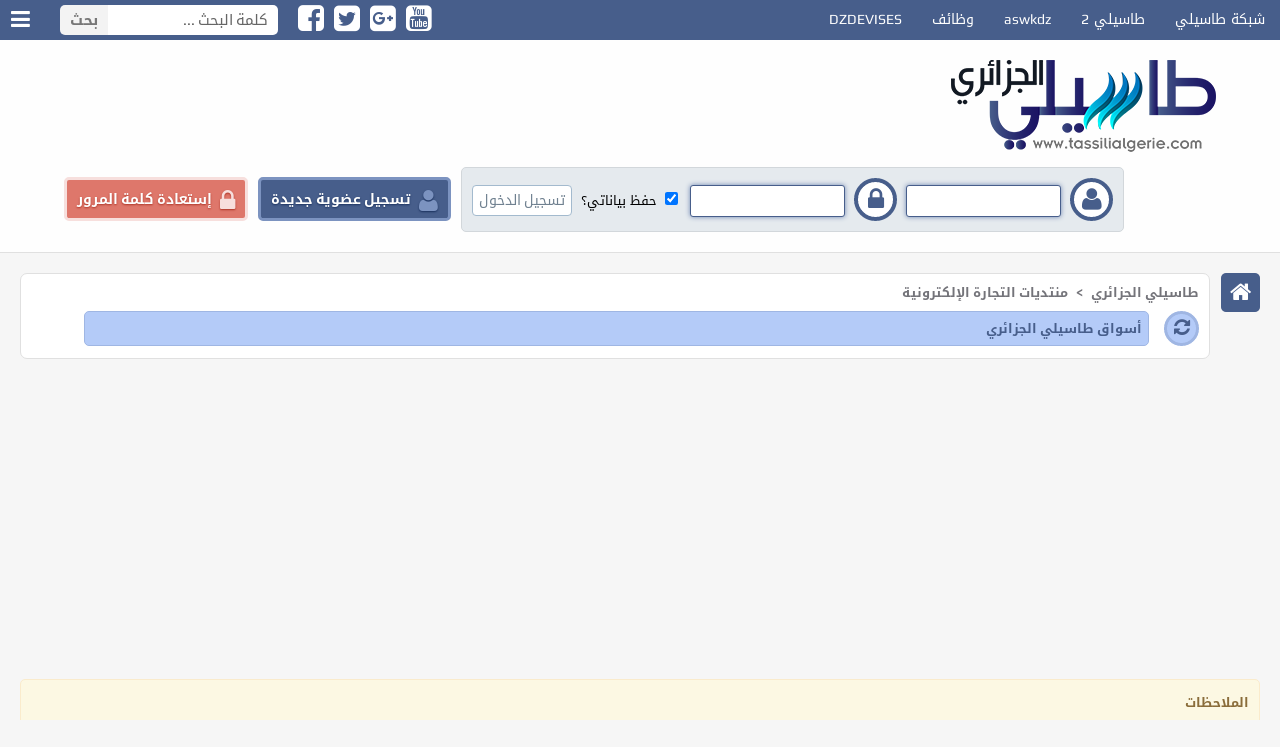

--- FILE ---
content_type: text/html; charset=windows-1256
request_url: https://www.tassilialgerie.com/vb/forumdisplay.php?s=92364a747c0b7738eff77cb24c1a968f&f=204
body_size: 35111
content:
<!DOCTYPE html PUBLIC "-//W3C//DTD XHTML 1.0 Transitional//EN" "http://www.w3.org/TR/xhtml1/DTD/xhtml1-transitional.dtd">
<html xmlns="http://www.w3.org/1999/xhtml" dir="rtl" lang="ar">
<head>
<meta http-equiv="Content-Type" content="text/html; charset=windows-1256" />
<meta name="generator" content="vBulletin 3.8.11" />

<meta name="keywords" content="أسواق طاسيلي الجزائري, التعليم , المتوسط , الثانوي , بكالوريا , الجزائر , الطبخ , ادم و حواء , شبكات , الاتصال , الهواتف , النقالة , الرياضات , اللغة العربية , الفيزياء , العلوم الطبيعية , طاسيلي" />
<meta name="description" content="يخص كل عمليات البيع و الشراء التي تتم عبر الانترنيت لنختلف السلع و الخدمات من طرف وسطاء و بائعين معتمدين" />

<meta name="viewport" content="width=device-width,initial-scale=1">

<!-- CSS Stylesheet -->
<style type="text/css" id="vbulletin_css">
/**
* vBulletin 3.8.11 CSS
* Style: '.:: Tassilialgerie - Mngez ::.'; Style ID: 47
*/
body
{
	background: #f6f6f6;
	color: #000000;
	font: bold 13px "Droid Arabic Kufi","play",Arial,Helvetica,sans-serif;
	margin: 0px 0px 0px 0px;
	padding: 0px;
}
a:link, body_alink
{
	color: #475e8b;
	text-decoration: none;
}
a:visited, body_avisited
{
	color: #475e8b;
	text-decoration: none;
}
a:hover, a:active, body_ahover
{
	color: #6a8ac9;
	text-decoration: none;
}
.page
{
	background: #f6f6f6;
	color: #000000;
	font-family: "Droid Arabic Kufi","play",Arial,Helvetica,sans-serif;
}
td, th, p, li
{
	color: #636363;
}
.tborder
{
	background: #ffffff;
}
.tcat
{
	color: #ffffff;
	font: bold 13px "play","Droid Arabic Kufi",Arial,Helvetica,sans-serif;
	background: #425b88;
	background: -moz-linear-gradient(top,  #425b88 0%, #5c6f98 100%);
	background: -webkit-linear-gradient(top,  #425b88 0%,#5c6f98 100%);
	background: linear-gradient(to bottom,  #425b88 0%,#5c6f98 100%);
	filter: progid:DXImageTransform.Microsoft.gradient( startColorstr='#425b88', endColorstr='#5c6f98',GradientType=0 );
	padding: 5px 10px;
}
.tcat a:link, .tcat_alink
{
	color: #ffffff;
	text-decoration: none;
}
.tcat a:visited, .tcat_avisited
{
	color: #ffffff;
	text-decoration: none;
}
.tcat a:hover, .tcat a:active, .tcat_ahover
{
	color: #efea01;
	text-decoration: none;
}
.thead
{
	background: #6f82ab;
	color: #ffffff;
	font: bold 12px "play","Droid Arabic Kufi",Arial,Helvetica,sans-serif;
	padding: 5px 10px !important;
}
.thead a:link, .thead_alink
{
	color: #ffffff;
	text-decoration: none;
}
.thead a:visited, .thead_avisited
{
	color: #ffffff;
	text-decoration: none;
}
.thead a:hover, .thead a:active, .thead_ahover
{
	color: #efea01;
	text-decoration: none;
}
.tfoot
{
	color: #ffffff;
	border: 1px solid #cdc69b;
	background: #425b88;
	background: -moz-linear-gradient(top,  #425b88 0%, #5c6f98 100%);
	background: -webkit-linear-gradient(top,  #425b88 0%,#5c6f98 100%);
	background: linear-gradient(to bottom,  #425b88 0%,#5c6f98 100%);
	filter: progid:DXImageTransform.Microsoft.gradient( startColorstr='#425b88', endColorstr='#5c6f98',GradientType=0 );
	
}
.tfoot a:link, .tfoot_alink
{
	color: #ffffff;
	text-decoration: none;
}
.tfoot a:visited, .tfoot_avisited
{
	color: #ffffff;
	text-decoration: none;
}
.tfoot a:hover, .tfoot a:active, .tfoot_ahover
{
	color: #efea01;
	text-decoration: none;
}
.alt1, .alt1Active
{
	background: #ffffff;
	color: #425B88;
	font: bold 12px "play","Droid Arabic Kufi",Arial,Helvetica,sans-serif;
	border-bottom: 1px dotted #93a6cf;
}
.alt1 a:link, .alt1_alink, .alt1Active a:link, .alt1Active_alink
{
	color: #425B88;
	text-decoration: none;
}
.alt1 a:visited, .alt1_avisited, .alt1Active a:visited, .alt1Active_avisited
{
	color: #425B88;
	text-decoration: none;
}
.alt1 a:hover, .alt1 a:active, .alt1_ahover, .alt1Active a:hover, .alt1Active a:active, .alt1Active_ahover
{
	color: #6a8ac9;
	text-decoration: none;
}
.alt2, .alt2Active
{
	background: #fff;
	color: #425B88;
	font: bold 12px "Droid Arabic Kufi",Arial,Helvetica,sans-serif;
	border-bottom: 1px dotted #93a6cf;
}
.alt2 a:link, .alt2_alink, .alt2Active a:link, .alt2Active_alink
{
	color: #425B88;
	text-decoration: none;
}
.alt2 a:visited, .alt2_avisited, .alt2Active a:visited, .alt2Active_avisited
{
	color: #425B88;
	text-decoration: none;
}
.alt2 a:hover, .alt2 a:active, .alt2_ahover, .alt2Active a:hover, .alt2Active a:active, .alt2Active_ahover
{
	color: #6a8ac9;
	text-decoration: none;
}
.inlinemod
{
	background: #FFFFFF;
	color: #425B88;
}
.wysiwyg
{
	background: #FFFFFF;
	color: #425B88;
	font: bold 11pt "Droid Arabic Kufi","play",Arial,Helvetica,sans-serif;
	margin: 5px 10px 10px 10px;
	padding: 0px;
}
.wysiwyg a:link, .wysiwyg_alink
{
	color: #425B88;
}
.wysiwyg a:visited, .wysiwyg_avisited
{
	color: #425B88;
}
.wysiwyg a:hover, .wysiwyg a:active, .wysiwyg_ahover
{
	color: #6a8ac9;
}
textarea, .bginput
{
	color: #425B88;
	font: bold 12px "Droid Arabic Kufi","play",Arial,Helvetica,sans-serif;
}
.bginput option, .bginput optgroup
{
	font-size: 12px;
	font-family: "Droid Arabic Kufi","play",Arial,Helvetica,sans-serif;
}
.button
{
	background: #fcfcfc;
	color: #7c7c7c;
	font: 12px "Droid Arabic Kufi","Open Sans",sans-serif;
	border: 1px solid #cccccc;
	border-radius: 3px;
	box-shadow: 0 0 2px #cccccc;
	display: inline-block;
	margin: 2px;
	text-decoration: none;
	text-shadow: 1px 1px 0 rgba(255, 255, 255, 0.3);
}
select
{
	background: #fdfdfd;
	color: #4e81a4;
	font: 12px "Droid Arabic Kufi","Open Sans",sans-serif;
	border:1px solid #cccccc;
}
option, optgroup
{
	font-size: 12px;
	font-family: "Droid Arabic Kufi","Open Sans",sans-serif;
}
.smallfont
{
	color: #000000;
	font: bold 11px "Droid Arabic Kufi",Arial,Helvetica,sans-serif;
	line-height: 1.5;
}
.time
{
	color: #FF0000;
	font: 8pt arial;
}
.navbar
{
	font: 12px "Droid Arabic Kufi",Arial,Helvetica,sans-serif;
}
.navbar a:link, .navbar_alink
{
	text-decoration: none;
}
.navbar a:visited, .navbar_avisited
{
	text-decoration: none;
}
.navbar a:hover, .navbar a:active, .navbar_ahover
{
	text-decoration: none;
}
.highlight
{
	color: #FF0000;
	font-weight: bold;
}
.fjsel
{
	background: #FFFFFF;
	color: #425B88;
}
.fjdpth0
{
	background: #FFFFFF;
	color: #425B88;
}
.panel
{
	background: #ffffff;
	color: #425B88;
	font: 12px "Droid Arabic Kufi","play",Arial,Helvetica,sans-serif;
	padding: 10px;
	border: 2px outset;
}
.panelsurround
{
	color: #fff;
	font: 12px "Droid Arabic Kufi","play",Arial,Helvetica,sans-serif;
	background: #425b88;
	background: -moz-linear-gradient(top,  #425b88 0%, #5c6f98 100%);
	background: -webkit-linear-gradient(top,  #425b88 0%,#5c6f98 100%);
	background: linear-gradient(to bottom,  #425b88 0%,#5c6f98 100%);
	filter: progid:DXImageTransform.Microsoft.gradient( startColorstr='#425b88', endColorstr='#5c6f98',GradientType=0 );
	
}
legend
{
	color: #000000;
	font: 12px "Droid Arabic Kufi","play",Arial,Helvetica,sans-serif;
}
.vbmenu_control
{
	color: #ffffff;
	font: 13px "Droid Arabic Kufi",Arial,Helvetica,sans-serif;
	padding: 2px 6px 2px 6px;
	white-space: nowrap;
	background: #425b88;
	background: -moz-linear-gradient(top,  #425b88 0%, #5c6f98 100%);
	background: -webkit-linear-gradient(top,  #425b88 0%,#5c6f98 100%);
	background: linear-gradient(to bottom,  #425b88 0%,#5c6f98 100%);
	filter: progid:DXImageTransform.Microsoft.gradient( startColorstr='#425b88', endColorstr='#5c6f98',GradientType=0 );
	
}
.vbmenu_control a:link, .vbmenu_control_alink
{
	color: #ffffff;
	text-decoration: none;
}
.vbmenu_control a:visited, .vbmenu_control_avisited
{
	color: #ffffff;
	text-decoration: none;
}
.vbmenu_control a:hover, .vbmenu_control a:active, .vbmenu_control_ahover
{
	color: #efea01;
	text-decoration: none;
}
.vbmenu_popup
{
	color: #425B88;
	font: 12px tahoma;
}
.vbmenu_option
{
	background: #FFFFFF;
	color: #425B88;
	font: 12px "Droid Arabic Kufi",Arial,Helvetica,sans-serif;
	white-space: nowrap;
	cursor: pointer;
}
.vbmenu_option a:link, .vbmenu_option_alink
{
	color: #425B88;
	text-decoration: none;
}
.vbmenu_option a:visited, .vbmenu_option_avisited
{
	color: #425B88;
	text-decoration: none;
}
.vbmenu_option a:hover, .vbmenu_option a:active, .vbmenu_option_ahover
{
	color: #6a8ac9;
	text-decoration: none;
}
.vbmenu_hilite
{
	color: #ffffff;
	font: 12px "Droid Arabic Kufi",Arial,Helvetica,sans-serif;
	white-space: nowrap;
	cursor: pointer;
	background: #425b88;
	background: -moz-linear-gradient(top,  #425b88 0%, #5c6f98 100%);
	background: -webkit-linear-gradient(top,  #425b88 0%,#5c6f98 100%);
	background: linear-gradient(to bottom,  #425b88 0%,#5c6f98 100%);
	filter: progid:DXImageTransform.Microsoft.gradient( startColorstr='#425b88', endColorstr='#5c6f98',GradientType=0 );
	
}
.vbmenu_hilite a:link, .vbmenu_hilite_alink
{
	color: #ffffff;
	text-decoration: none;
}
.vbmenu_hilite a:visited, .vbmenu_hilite_avisited
{
	color: #ffffff;
	text-decoration: none;
}
.vbmenu_hilite a:hover, .vbmenu_hilite a:active, .vbmenu_hilite_ahover
{
	color: #efea01;
	text-decoration: none;
}
/* ***** styling for 'big' usernames on postbit etc. ***** */
.bigusername { font-size: 14pt; }

/* ***** small padding on 'thead' elements ***** */
td.thead, th.thead, div.thead { padding: 4px; }

/* ***** basic styles for multi-page nav elements */
.pagenav a { text-decoration: none; }
.pagenav td { padding: 2px 4px 2px 4px; }

/* ***** de-emphasized text */
.shade, a.shade:link, a.shade:visited { color: #777777; text-decoration: none; }
a.shade:active, a.shade:hover { color: #FF4400; text-decoration: underline; }
.tcat .shade, .thead .shade, .tfoot .shade { color: #DDDDDD; }

/* ***** define margin and font-size for elements inside panels ***** */
.fieldset { margin-bottom: 6px; }
.fieldset, .fieldset td, .fieldset p, .fieldset li { font-size: 11px; }

.Powered {
  font-family: Tahoma;
  font-size: 16px;
}
html
{
scrollbar-face-color:#03427a;
scrollbar-highlight-color:#ece4d4;
scrollbar-3dlight-color:#03427a;
scrollbar-darkshadow-color:#ece4d4;
scrollbar-shadow-color:#ece4d4;
scrollbar-arrow-color:#ece4d4;
scrollbar-track-color:#ece4d4;
}
@font-face {
      font-family: "play";  
      src: url("Tassilialgerie-Mngez/fonts/Play-Regular.ttf") format("opentype");  
      unicode-range:"U+0-10FFFF";
}
body {overflow-x: hidden;}
#topheader {
  background-color: #475e8b;
  height: 40px;
}
#topheader .list1 {float: right;}
#topheader .list1 ul, #topheader .socialmedia ul {
  display: list-item;
  list-style: outside none none;
  margin: 0;
  padding: 0;
}
#topheader .list1 ul li {
  color: #ffffff;
  float: right;
  font-size: 14px;
  font-weight: lighter;
  line-height: 40px;
}
#topheader .list1 ul li a {
  color: #ffffff;
  display: block;
  padding: 0 15px;
  -webkit-transition: all 0.3s ease-in-out;
  -moz-transition: all 0.3s ease-in-out;
  -o-transition: all 0.3s ease-in-out;
  transition: all 0.3s ease-in-out;
}
#topheader .list1 ul li a:hover {background-color: #5a719e;}
#topheader .searchform {
  float: left;
  margin: 5px 0 0 20px;
}
#topheader .searchform input {
  border: medium none;
  border-radius: 0 5px 5px 0;
  color: #666666;
  float: right;
  font-family: "play","Droid Arabic Kufi",Arial,Helvetica,sans-serif;
  font-size: 15px;
  height: 30px;
  outline: medium none;
  padding: 0;
  text-indent: 10px;
  width: 170px;
}
#topheader .searchform button {
  background-color: #f3f3f3;
  border: medium none;
  border-radius: 5px 0 0 5px;
  color: #777777;
  cursor: pointer;
  float: left;
  font-family: "play","Droid Arabic Kufi",Arial,Helvetica,sans-serif;
  font-size: 15px;
  font-weight: bold;
  height: 30px;
  outline: medium none;
  padding: 0 10px;
  -webkit-transition: all 0.3s ease-in-out;
  -moz-transition: all 0.3s ease-in-out;
  -o-transition: all 0.3s ease-in-out;
  transition: all 0.3s ease-in-out;
}
#topheader .searchform button:hover {background-color: #e2e2e2;color: #444444;}
#topheader .socialmedia {
  float: left;
  margin: 4px 0 0 20px;
}
#topheader .socialmedia ul li {
  float: left;
  margin: 0 10px 0 0;
}
#topheader .socialmedia ul li a {
  border-radius: 5px;
  color: #ffffff;
  display: block;
  font-size: 30px;
  line-height: 27px;
  text-align: center;
}
#topheader .forumoptionlist {
  float: left;
  position: relative;
}
#topheader .forumoptionlist a.oopen {
  color: #ffffff;
  cursor: pointer;
  display: block;
  font-size: 22px;
  height: 40px;
  line-height: 40px;
  text-align: center;
  width: 40px;
  -webkit-transition: all 0.3s ease-in-out;
  -moz-transition: all 0.3s ease-in-out;
  -o-transition: all 0.3s ease-in-out;
  transition: all 0.3s ease-in-out;
}
#topheader .forumoptionlist a.oopen i {line-height: 40px;}
#topheader .forumoptionlist:hover a.oopen {background-color: #5a719e;}
#topheader .forumoptionlist .collapse-list {
  background: rgba(255, 255, 255, 0.9) none repeat scroll 0 0;
  border: 1px solid #e0e0e0;
  border-radius: 4px;
  box-shadow: 0 0 6px rgba(0, 0, 0, 0.2);
  color: #333333;
  display: none;
  height: auto;
  left: 2px;
  margin: 0 auto;
  padding: 0;
  position: absolute;
  min-width: 200px;
  z-index: 17000;
}
#topheader .forumoptionlist .collapse-list:after {
    position: absolute;
    bottom: 100%;
    left: 8px;
    content: "";
    height: 0;
    width: 0;
    pointer-events: none;
    border: solid transparent;
    border-color: rgba(255, 255, 255, 0);
    border-bottom-color: #FFF;
    border-width: 10px;
}
#topheader .forumoptionlist .collapse-list:before {
    position: absolute;
    bottom: 100%;
    left: 7px;
    content: "";
    height: 0;
    width: 0;
    pointer-events: none;
    border: solid transparent;
    border-color: rgba(224, 224, 224, 0);
    border-bottom-color: #E0E0E0;
    border-width: 11px;
}
#topheader .forumoptionlist .collapse-list ul {
    padding: 6px 0px;
    margin: 0px;
}
#topheader .forumoptionlist .collapse-list ul li {
  color: #333333;
  display: block;
  font-family: "play","Droid Arabic Kufi",Arial,Helvetica,sans-serif;
  font-size: 14px;
  font-weight: lighter;
  margin: 0;
  padding: 0;
  text-align: right;
}
#topheader .forumoptionlist .collapse-list ul li a {
  color: #222222;
  display: block;
  margin: 0;
  padding: 4px 8px 4px 2px;
  -webkit-transition: all 0.3s ease-in-out;
  -moz-transition: all 0.3s ease-in-out;
  -o-transition: all 0.3s ease-in-out;
  transition: all 0.3s ease-in-out;
}
#topheader .forumoptionlist .collapse-list ul li a .fa {margin: 0 0 0 2px;}
#topheader .forumoptionlist .collapse-list ul li a:hover {
  background-color: rgba(71, 94, 139, 0.3);
  text-shadow: 0 0 2px rgba(71, 94, 139, 0.8);
}
.clearfix{clear: both;}
header {
  background: #fefefe none repeat scroll 0 0;
  border-bottom: 1px solid #e0e0e0;
  box-sizing: border-box;
  margin: 0;
  padding: 20px 0;
  width: 100%;
}
header .mngez-mohtwa {
  margin: 0 auto;
  width: 90%;
}
header .logo {float: right;}
header .beforelogin {
    float: left;
    margin: 15px 0 0 0;
    white-space: nowrap;
}
header .beforelogin .formloginaea {
  background-color: #e5eaee;
  border: 1px solid #d2d7db;
  border-radius: 5px;
  float: right;
  padding: 10px;
}
header .beforelogin .formloginaea .formitem {
  display: inline-block;
  margin: 0 0 0 5px;
}
header .beforelogin .formloginaea .formitem label {
  background-color: #ffffff;
  border: 4px solid #475e8b;
  border-radius: 50%;
  color: #475e8b;
  display: inline-block;
  font-size: 25px;
  height: 25px;
  margin: 0 0 0 5px;
  padding: 5px;
  text-align: center;
  vertical-align: middle;
  width: 25px;
}
.inpu1, .inpu2 {display: inline-block;}
header .beforelogin .formloginaea .formitem .inpu1 input, header .beforelogin .formloginaea .formitem .inpu2 input {
  background-color: #ffffff;
  border: 1px solid #475e8b;
  border-radius: 3px;
  box-shadow: 0 0 5px #6e85b2;
  color: #aaaaaa;
  font-family: "play","Droid Arabic Kufi",Arial,Helvetica,sans-serif;
  font-size: 13px;
  font-weight: bold;
  height: 22px;
  outline: medium none;
  margin: 0;
  padding: 4px;
  width: 145px;
}
header .beforelogin .formloginaea .formitem .inpu1 input:focus, header .beforelogin .formloginaea .formitem .inpu2 input:focus {
  background: #ffffff none repeat scroll 0 0;
  border: 1px solid #66afe9;
  box-shadow: 0 0 5px #66afe9;
  outline: medium none;
}
header .beforelogin .formloginaea .remember {
  color: #000000;
  display: inline-block;
  font-weight: normal;
  margin: 0 0 0 5px;
}
header .beforelogin .formloginaea button {
    background-color: #ffffff;
    border: 1px solid #a3bace;
    border-radius: 4px;
    cursor: pointer;
  outline: medium none;
    color: #708190;
    font-family: "play","Droid Arabic Kufi",Arial,Helvetica,sans-serif;
    font-size: 14px;
  -webkit-transition: all 0.3s ease-in-out;
  -moz-transition: all 0.3s ease-in-out;
  -o-transition: all 0.3s ease-in-out;
  transition: all 0.3s ease-in-out;
}
header .beforelogin .formloginaea button:hover {
  background-color: #c3d0db;
  text-shadow: 0 1px 0 #dfe7ee;
}
header .beforelogin .registeruser {
  background-color: #475e8b;
  border: 3px solid #7c93c0;
  border-radius: 5px;
  color: #ffffff;
  float: right;
  font-family: "play","Droid Arabic Kufi",Arial,Helvetica,sans-serif;
  font-size: 14px;
  font-weight: bold;
  outline: medium none;
  margin: 10px 10px 0 0;
  padding: 4px 10px;
  text-align: right;
  text-decoration: none;
  text-shadow: 0 1px 2px #1a315e;
  white-space: nowrap;
}
header .beforelogin .registeruser a {
  color: #ffffff;
  display: block;
  line-height: 30px;
}
header .beforelogin .registeruser span {
  color: #7c93c0;
  font-size: 24px;
  margin: 0 0 0 5px;
  text-align: center;
  vertical-align: middle;
}
header .beforelogin .registeruser:hover {background-color: #546b98;}
header .beforelogin .resetpassworduser {
  background-color: #de776b;
  border: 3px solid #f7dfdd;
  border-radius: 5px;
  color: #ffffff;
  float: right;
  font-family: "play","Droid Arabic Kufi",Arial,Helvetica,sans-serif;
  font-size: 14px;
  font-weight: bold;
  margin: 10px 10px 0 0;
  padding: 4px 10px;
  outline: medium none;
  text-align: right;
  text-decoration: none;
  text-shadow: 0 1px 2px #ad3527;
  white-space: nowrap;
}
header .beforelogin .resetpassworduser a {
  color: #ffffff;
  display: block;
  line-height: 30px;
}
header .beforelogin .resetpassworduser span {
  color: #f7dfdd;
  font-size: 24px;
  margin: 0 0 0 5px;
  text-align: center;
  vertical-align: middle;
}
header .beforelogin .resetpassworduser:hover {background-color: #d65749;}
header .user-iinfo {
  float: right;
  margin: 15px 30px;
}
header .user-iinfo .img {float: right;}
header .user-iinfo .img img {
  background: #f9f9f9 none repeat scroll 0 0;
  border: 3px solid #f0f0f0;
  border-radius: 6px;
  outline: medium none;
  box-shadow: 0 0 3px #aaaaaa;
  height: 50px;
  padding: 4px;
  width: 50px;
}
header .user-iinfo .content {
  float: right;
  margin: 0 10px 0 0;
}
header .user-iinfo .content h1 {
  color: #7f7f7f;
  font: 16px "play","Droid Arabic Kufi",Arial,Helvetica,sans-serif;
  margin: -3px auto 5px;
}
header .user-iinfo .content h1 a {color: #475e8b;}
header .user-iinfo .content h1 a:hover {color: #265ecc;}
header .user-iinfo .content ul {
  display: list-item;
  list-style: outside none none;
  margin: 0;
  padding: 0;
}
header .user-iinfo .content ul li {
  float: right;
  margin: 0 0 0 5px;
}
header .user-iinfo .content ul li a {
  background-color: #f9f9f9;
  border: 1px solid #dfdfdf;
  border-radius: 5px;
  color: #7f7f7f;
  display: block;
  font-size: 18px;
  height: auto;
  margin: 0;
  padding: 5px;
  text-shadow: 0 1px 0 #ffffff;
  width: auto;
  -webkit-transition: all 0.3s ease-in-out;
  -moz-transition: all 0.3s ease-in-out;
  -o-transition: all 0.3s ease-in-out;
  transition: all 0.3s ease-in-out;
}
header .user-iinfo .content ul li a:hover {
  background-color: #475e8b;
  border-color: #475e8b;
  color: #ffffff;
  text-shadow: none;
}
header .notifications-mngez {
  float: left;
  padding: 23px 0;
}
header .notifications-mngez .mngez-alertuser ul {
  display: block;
  list-style: outside none none;
  margin: 0;
  padding: 0;
}
header .notifications-mngez .mngez-alertuser ul li {
  display: inline-block;
  margin: 0 auto;
  position: relative;
}
header .notifications-mngez .mngez-alertuser ul li a {
  background-color: #bdd4ff;
  border: 5px solid #475e8b;
  border-radius: 50%;
  box-shadow: 0 0 0 5px #bdd4ff;
  color: #475e8b;
  display: block;
  font-size: 21px;
  height: 38px;
  line-height: 38px;
  margin: 0 10px;
  text-align: center;
  width: 38px;
  -webkit-transition: all 0.3s ease-in-out;
  -moz-transition: all 0.3s ease-in-out;
  -o-transition: all 0.3s ease-in-out;
  transition: all 0.3s ease-in-out;
}
header .notifications-mngez .mngez-alertuser ul li a i {line-height: 38px;}
header .notifications-mngez .mngez-alertuser ul li a:hover {box-shadow: 0 0 0 7px #bdd4ff;}
header .notifications-mngez .mngez-alertuser ul li span.badg {
  background-color: #e50000;
  border-radius: 10px;
  color: #ffffff;
  display: inline-block;
  font-family: arial;
  font-size: 12px;
  left: 0;
  line-height: 1;
  min-width: 10px;
  padding: 5px 7px;
  position: absolute;
  text-align: center;
  top: -12px;
}
.navbarnew {margin: 20px auto;}
.navbarnew .navbar-home {
  float: right;
  margin: 0 0 0 1%;
  width: 3%;
}
.navbarnew .navbar-home a {
  background-color: #475e8b;
  border-radius: 5px;
  color: #ffffff;
  display: block;
  font-size: 23px;
  height: 39px;
  margin: 0 auto;
  text-align: center;
  width: 39px;
  -webkit-transition: all 0.3s ease-in-out;
  -moz-transition: all 0.3s ease-in-out;
  -o-transition: all 0.3s ease-in-out;
  transition: all 0.3s ease-in-out;
}
.navbarnew .navbar-home a i {line-height: 39px;}
.navbarnew .navbar-home a:hover {background-color: #6c83b0;}
.navbarnew .navbar-content {
  background-color: #ffffff;
  border: 1px solid #e0e0e0;
  border-radius: 7px;
  box-sizing: border-box;
  color: #74747a;
  float: right;
  font-family: "play","Droid Arabic Kufi",Arial,Helvetica,sans-serif;
  font-size: 13px;
  font-weight: bold;
  margin: 0 auto;
  min-height: 20px;
  overflow: hidden;
  padding: 6px 10px;
  text-shadow: 0 1px 0 #ffffff;
  width: 96%;
}
.navbarnew .navbar-content a {
  color: #74747a;
  -webkit-transition: all 0.3s ease-in-out;
  -moz-transition: all 0.3s ease-in-out;
  -o-transition: all 0.3s ease-in-out;
  transition: all 0.3s ease-in-out;
}
.navbarnew .navbar-content a:hover {color: #475e8b;}
.navbarnew .navbar-content span.navbar {
  font: bold 13px "play","Droid Arabic Kufi",Arial,Helvetica,sans-serif;
  margin: 0 5px 0 0;
}
.navbarnew .navbar-content span.navbar a {margin: 0 5px 0 0;}
.navbar-content .navbar-content2 .navbar-refresh {
  background-color: #b4cbf8;
  border: 3px solid #9fb6e3;
  border-radius: 50%;
  color: #475e8b;
  float: right;
  font-size: 19px;
  height: 29px;
  line-height: 28px;
  margin: 6px 0 0 15px;
  text-align: center;
  text-shadow: none;
  width: 29px;
  -webkit-transition: all 0.3s ease-in-out;
  -moz-transition: all 0.3s ease-in-out;
  -o-transition: all 0.3s ease-in-out;
  transition: all 0.3s ease-in-out;
}
.navbar-content .navbar-content2 .navbar-refresh i {line-height: 28px;}
.navbar-content .navbar-content2 .navbar-refresh:hover {
  -webkit-transform: rotate(360deg);
  -moz-transform: rotate(360deg);
  -o-transform: rotate(360deg);
  transform: rotate(360deg);
}
.navbar-content .navbar-content2 .navbar-content3 {
  background-color: #b4cbf8;
  border: 1px solid #9fb6e3;
  border-radius: 5px;
  color: #475e8b;
  float: right;
  font-size: 13px;
  font-weight: bold;
  margin: 6px 0;
  padding: 4px 6px;
  text-shadow: none;
  width: 90%;
}
#wrapper {padding: 0 20px;}
#wrapper-home {
  background-color: #fdfdfd;
  border: 1px solid #e0e0e0;
  border-radius: 5px;
  margin: 10px 0;
  min-height: 10px;
  padding: 8px;
}
.notices-mngez {
  background-color: #fcf8e3;
  border: 1px solid #faebcc;
  border-radius: 5px;
  box-sizing: border-box;
  color: #8a6d3b;
  font-family: "play","Droid Arabic Kufi",Arial,Helvetica,sans-serif;
  margin: 20px auto;
  padding: 10px;
}
.notices-mngez .title {font-size: 13px;}
.notices-mngez .content {
  background-color: #fefefe;
  border: 1px solid #faebcc;
  border-radius: 5px;
  color: #475e8b;
  font-size: 13px;
  font-weight: bold;
  margin: 5px auto 0;
  padding: 10px;
}
.notices-mngez .content .navbar_notice {margin: 0 auto 5px;}
.notices-mngez .content .navbar_notice:last-child {margin: 0 auto;}
.notices-mngez .content .navbar_notice input {margin: 5px auto 0;}
.mngez-announcementBox {
  background-color: #fcf7d7;
  border: 1px solid #f7e988;
  border-radius: 4px;
  display: table;
  margin: 0 0 6px;
  padding: 8px 0 0;
  width: 99.85%;
}
.mngez-announcementBox .announcementicon {
  color: #df2020;
  float: right;
  font-size: 30px;
  margin: 5px 8px 0 10px;
}
.mngez-announcementBox .announcementicon  span.bullhorn {
  filter:progid:DXImageTransform.Microsoft.BasicImage(rotation=0, mirror=1);
  -webkit-transform:scale(-1, 1);
  -ms-transform:scale(-1, 1);
  transform:scale(-1, 1)
}
.mngez-announcementBox .announcementRight {
  float: right;
  white-space: nowrap;
}
.mngez-announcementBox .announcementRight .forumdisplaythread {
  font: bold 13px "play","Droid Arabic Kufi",Arial,Helvetica,sans-serif;
}
.mngez-announcementBox .announcementLeft {
  float: left;
  margin: 0 0 0 8px;
  text-align: center;
}
.mngez-announcementBox .smallfont {
  font: bold 11px "Droid Arabic Kufi",Tahoma,Calibri,Verdana,Geneva,sans-serif;
}
#wrapper-home .guest-message {margin: 0 auto 20px;}
#wrapper-home .guest-message h1 {
  color: #111111;
  font-size: 15px;
  font-weight: bold;
  margin: 0 auto;
}
#wrapper-home .guest-message h2 {
  color: #444444;
  font-size: 15px;
  font-weight: normal;
  margin: 0 auto;
}
#wrapper-home .sideright-mngez {
  float: right;
  width: 85%;
}
.mngez-forumtitle {
  background-color: #475e8b;
  border-radius: 5px 0 5px 5px;
  box-shadow: none;
  font-family: "play","Droid Arabic Kufi",Arial,Helvetica,sans-serif;
  font-size: 14px;
  font-weight: bold;
  left: auto;
  margin: 5px -14px 8px 0;
  padding-bottom: 6px;
  padding-right: 0;
  padding-top: 6px;
  position: relative;
  right: auto;
  text-align: center;
}
.mngez-forumtitle:before {
  background-color: #172e5b;
  border-radius: 0 10px 0 0;
  content: "";
  float: right;
  height: 4px;
  position: absolute;
  right: 0;
  top: -4px;
  width: 5px;
}
.mngez-forumtitle .collspimg {
  float: left;
  margin: 4px 0 0 10px;
}
img {
  outline: medium none;
}
.mngez-forumtitle a.mngez-titlelink {
  color: #ffffff;
  text-shadow: 0 1px 0 #015daf;
}
.mngez-forumtitle a.mngez-titlelink:hover {
  color: #bccece;
  text-shadow: none;
}
.mngez-forumall ul.coontnnet {
  display: list-item;
  list-style: outside none none;
  margin: 0;
  padding: 0;
}
.mngez-forumall ul.coontnnet li {
  border-bottom: 1px dotted #dddddd;
  display: block;
  margin: 0 auto 5px;
  padding: 0 0 5px;
}
.mngez-forumall ul.coontnnet li:last-child {border-bottom: medium none;}
.mngez-forumall ul.coontnnet li .mngez-categoryicon {
  color: #475e8b;
  float: right;
  font-size: 50px;
  margin: 0 0 0 1%;
  text-align: center;
  width: 5%;
}
.mngez-forumall ul.coontnnet li .mngez-categoryicon .IconCat {line-height: 62px;}
.mngez-forumall ul.coontnnet li .mngez-titlenfo {
  float: right;
  width: 50%;
}
.mngez-forumall ul.coontnnet li .mngez-titlenfo h1 {
  color: #475e8b;
  font-size: 12px;
  font-weight: bold;
  margin: 0 auto;
}
.mngez-forumall ul.coontnnet li .mngez-titlenfo h1 a {color: #475e8b;}
.mngez-forumall ul.coontnnet li .mngez-titlenfo h1 a:hover {color: #6a81ae;}
.mngez-forumall ul.coontnnet li .mngez-titlenfo .mngez-threadcount,
.mngez-forumall ul.coontnnet li .mngez-titlenfo .mngez-replycount {
  background-color: #bdd4ff;
  border-radius: 3px;
  color: #334a77;
    float: right;
    font-family: "Droid Arabic Kufi",tahoma,Helvetica,sans-serif;
    font-size: 12px;
    font-weight: lighter;
    margin: 10px 0 0 5px;
    min-width: 120px;
    padding: 1px 6px;
    text-align: center;
}
.mngez-forumall ul.coontnnet li .mngez-titlenfo .mngez-xviewing {
  background-color: #def0d0;
  border-radius: 3px;
  color: #669246;
    float: right;
    font-family: "Droid Arabic Kufi",tahoma,Helvetica,sans-serif;
    font-size: 12px;
    font-weight: lighter;
    margin: 10px 0 0 5px;
    min-width: 120px;
    padding: 1px 6px;
    text-align: center;
}
.mngez-forumall ul.coontnnet li .mngez-titlenfo .mngez-subforums {
  background-color: #fed7ab;
  border-radius: 3px;
  color: #bd6402;
  float: right;
  font-family: "Droid Arabic Kufi",tahoma,Helvetica,sans-serif;
  font-size: 12px;
  font-weight: lighter;
  margin: 10px 0 0 5px;
  min-width: 120px;
  padding: 1px 6px;
  position: relative;
  text-align: center;
}
.mngez-forumall ul.coontnnet li .mngez-titlenfo .mngez-subforums:hover {
  background-color: #bdd4ff;
  border-radius: 3px 3px 0 0;
  color: #334a77;
}
.mngez-forumall ul.coontnnet li .mngez-titlenfo .mngez-subforums:hover ul {display: block;}
.mngez-forumall ul.coontnnet li .mngez-titlenfo .mngez-subforums ul {
  background-color: #ffffff;
  border-top: 4px solid #bdd4ff;
    border-right: 1px solid #bdd4ff;
    border-bottom: 1px solid #bdd4ff;
    border-left: 1px solid #bdd4ff;
  box-shadow: 0 5px 5px rgba(0, 0, 0, 0.5);
  display: none;
  height: auto;
  min-width: 200px;
  padding: 4px;
  position: absolute;
  right: 0;
  top: 100%;
  z-index: 17000;
  box-sizing: border-box;
}
.mngez-forumall ul.coontnnet li .mngez-titlenfo .mngez-subforums ul li {
  border-bottom: medium none;
  color: #1f658b;
  display: block;
  font-family: "Droid Arabic Kufi",Tahoma,Calibri,Verdana,Geneva,sans-serif;
  font-size: 12px;
  font-weight: lighter;
  line-height: 15px;
  margin: 0;
  padding: 0;
  text-align: right;
  white-space: nowrap;
}
.mngez-forumall ul.coontnnet li .mngez-titlenfo .mngez-subforums ul li a {
  border-bottom: 1px dotted #eeeeee;
  color: #1f658b;
  display: block;
  line-height: 15px;
  margin: 0;
  padding: 8px 5px;
}
.mngez-forumall ul.coontnnet li .mngez-titlenfo .mngez-subforums ul li:last-child a {border-bottom: medium none;}
.mngez-forumall ul.coontnnet li .mngez-titlenfo .mngez-subforums ul li a:hover {
  background-color: #bdd4ff;
  border-radius: 3px;
}
.mngez-forumall ul.coontnnet li .mngez-postinfo {
  background-color: #f5f5f5;
  border: 1px solid #e0e0e0;
  border-radius: 7px;
  box-sizing: border-box;
  float: left;
  font-family: "Droid Arabic Kufi","Open Sans",sans-serif;
  line-height: 18px;
  margin: 4px;
  padding: 5px;
  position: relative;
  width: 30%;
}
.mngez-forumall ul.coontnnet li .mngez-postinfo .rssicon {
  background-color: #e0e0e0;
  border-radius: 0 3px 3px 0;
  padding: 5px;
  position: absolute;
  right: -27px;
  top: 20px;
}
.mngez-forumall ul.coontnnet li .mngez-postinfo .imglast {
  float: right;
  height: 56px;
  margin: 0 0 0 10px;
  width: 56px;
}
.mngez-forumall ul.coontnnet li .mngez-postinfo .imglast img {
  background-color: #fcfcff;
  border: 1px solid #8ea5d2;
  border-radius: 4px;
  padding: 2px;
}
.mngez-forumall ul.coontnnet li .mngez-postinfo .infolast {
  color: #475e8b;
  font-size: 15px;
  line-height: 50px;
}
.mngez-forumall ul.coontnnet li .mngez-postinfo .infolast div {
  color: #000000;
  display: block;
  font-size: 11px;
  font-weight: lighter;
  line-height: 18px;
  white-space: nowrap;
}
.mngez-forumall ul.coontnnet li .mngez-postinfo .infolast div strong {font-weight: lighter;}
#wrapper-home .sideleft-mngez {
  float: left;
  overflow: hidden;
  text-align: center;
  width: 15%;
}
.statistics-mngez {
  background-color: #d9edf7;
  border: 1px solid #bce8f1;
  border-radius: 5px;
  color: #31708f;
  margin: 20px auto;
  padding: 10px;
}
.statistics-mngez .title {font-size: 13px;}
.statistics-mngez .title i {font-size: 15px;}
.statistics-mngez .content {
  background-color: #fefefe;
  border: 1px solid #bce8f1;
  border-radius: 5px;
  margin: 5px auto 0;
}
.statistics-mngez .content .statistic-box {
  border-bottom: 1px dotted #bce8f1;
  padding: 10px;
}
.statistics-mngez .content .statistic-box span {
  color: #777777;
  display: block;
  font-size: 14px;
  font-weight: normal;
  line-height: 25px;
}
.statistics-mngez .content .statistic-box .activeusers {font-size: 12px;}
.statistics-mngez .content .statistic-box .activeusers a {display: inline-block;}
.statistics-mngez .content .statistic-box ul {
  display: inline-block;
  list-style: outside none none;
  margin: 0;
  padding: 0;
}
.statistics-mngez .content .statistic-box ul li {
  color: #666666;
  display: inline-block;
  font-size: 14px;
  font-weight: normal;
  line-height: 25px;
  margin: 0 0 0 10px;
}
.statistics-mngez .content .statistic-box ul li p {
  color: #475e8b;
  margin: 0 auto;
}
.statistics-mngez .content .statistic-box .newuser {
  color: #666666;
  float: left;
  font-size: 14px;
  font-weight: normal;
  line-height: 25px;
}
.atintionarea {
  background-color: #ffeee2;
  border: 5px solid #ffffff;
  border-radius: 8px;
  box-shadow: 0 0 3px #cccccc;
  box-sizing: border-box;
  color: #000000;
  font-family: "play","Droid Arabic Kufi",Arial,Helvetica,sans-serif;
  font-size: 14px;
  font-weight: normal;
  margin: 30px auto;
  padding: 10px;
  text-align: center;
  width: 60%;
}
.atintionarea .timetxt .time {
  font-family: "play","Droid Arabic Kufi",Arial,Helvetica,sans-serif;
  font-size: 14px;
}
.mngez-forumdisplay-header {margin: 0 auto 20px;}
.mngez-forumdisplay-header .title {
  background-color: #b4cbf8;
  border: 1px solid #9fb6e3;
  border-radius: 5px;
  color: #475e8b;
  float: right;
  font-family: "play","Droid Arabic Kufi",Arial,Helvetica,sans-serif;
  font-size: 14px;
  height: 28px;
  margin: 0 0 0 1%;
  padding: 6px 10px;
  text-align: right;
  width: 88%;
}
.mngez-forumdisplay-header .searcrae a {
  background-color: #fcf8e3;
  border: 1px solid #faebcc;
  border-radius: 5px;
  color: #8a6d3b;
  display: block;
  float: left;
  font-size: 16px;
  padding: 4px 10px;
  text-align: center;
  width: 7%;
}
.mngez-forumdisplay-header .searcrae a:hover {
  background-color: #475e8b;
  border-color: #475e8b;
  color: #ffffff;
}
.mngez-forumdisplay-content {
  background-color: #fdfdfd;
  border: 1px solid #e0e0e0;
  border-radius: 5px;
  margin: 20px auto;
  padding: 8px;
}
.mngez-forumdisplay-content ul {
  display: list-item;
  list-style: outside none none;
  margin: 0;
  padding: 0;
}
.mngez-forumdisplay-content ul li {
  border-bottom: 1px dotted #dddddd;
  display: block;
  margin: 0 auto 5px;
  padding: 0 0 5px;
}
.mngez-forumdisplay-content ul li:last-child {
  border-bottom: medium none;
  margin: 0 auto;
  padding: 0;
}
.mngez-forumdisplay-content ul li .mngez-categoryicon {
  color: #475e8b;
  float: right;
  font-size: 50px;
  margin: 0 0 0 1%;
  text-align: center;
  width: 5%;
}
.mngez-forumdisplay-content ul li .mngez-categoryicon .IconCat {line-height: 62px;}
.mngez-forumdisplay-content ul li .mngez-titlenfo {
  float: right;
  width: 50%;
}
.mngez-forumdisplay-content ul li .mngez-titlenfo h1 {
  color: #475e8b;
  font-size: 12px;
  font-weight: bold;
  margin: 0 auto;
}
.mngez-forumdisplay-content ul li .mngez-titlenfo h1 a {color: #475e8b;}
.mngez-forumdisplay-content ul li .mngez-titlenfo h1 a:hover {color: #6a81ae;}
.mngez-forumdisplay-content ul li .mngez-titlenfo .mngez-threadcount,
.mngez-forumdisplay-content ul li .mngez-titlenfo .mngez-replycount {
  background-color: #bdd4ff;
  border-radius: 3px;
  color: #334a77;
    float: right;
    font-family: "Droid Arabic Kufi",tahoma,Helvetica,sans-serif;
    font-size: 12px;
    font-weight: lighter;
    margin: 10px 0 0 5px;
    min-width: 120px;
    padding: 1px 6px;
    text-align: center;
}
.mngez-forumdisplay-content ul li .mngez-titlenfo .mngez-xviewing {
  background-color: #def0d0;
  border-radius: 3px;
  color: #669246;
    float: right;
    font-family: "Droid Arabic Kufi",tahoma,Helvetica,sans-serif;
    font-size: 12px;
    font-weight: lighter;
    margin: 10px 0 0 5px;
    min-width: 120px;
    padding: 1px 6px;
    text-align: center;
}
.mngez-forumdisplay-content ul li .mngez-titlenfo .mngez-subforums {
  background-color: #fed7ab;
  border-radius: 3px;
  color: #bd6402;
  float: right;
  font-family: "Droid Arabic Kufi",tahoma,Helvetica,sans-serif;
  font-size: 12px;
  font-weight: lighter;
  margin: 10px 0 0 5px;
  min-width: 120px;
  padding: 1px 6px;
  position: relative;
  text-align: center;
}
.mngez-forumdisplay-content ul li .mngez-titlenfo .mngez-subforums:hover {
  background-color: #bdd4ff;
  border-radius: 3px 3px 0 0;
  color: #334a77;
}
.mngez-forumdisplay-content ul li .mngez-titlenfo .mngez-subforums:hover ul {display: block;}
.mngez-forumdisplay-content ul li .mngez-titlenfo .mngez-subforums ul {
  background-color: #ffffff;
  border-top: 4px solid #bdd4ff;
    border-right: 1px solid #bdd4ff;
    border-bottom: 1px solid #bdd4ff;
    border-left: 1px solid #bdd4ff;
  box-shadow: 0 5px 5px rgba(0, 0, 0, 0.5);
  display: none;
  height: auto;
  min-width: 200px;
  padding: 4px;
  position: absolute;
  right: 0;
  top: 100%;
  z-index: 17000;
  box-sizing: border-box;
}
.mngez-forumdisplay-content ul li .mngez-titlenfo .mngez-subforums ul li {
  border-bottom: medium none;
  color: #1f658b;
  display: block;
  font-family: "Droid Arabic Kufi",Tahoma,Calibri,Verdana,Geneva,sans-serif;
  font-size: 12px;
  font-weight: lighter;
  line-height: 15px;
  margin: 0;
  padding: 0;
  text-align: right;
  white-space: nowrap;
}
.mngez-forumdisplay-content ul li .mngez-titlenfo .mngez-subforums ul li a {
  color: #1f658b;
  display: block;
  line-height: 15px;
  margin: 0;
  padding: 10px;
}
.mngez-forumdisplay-content ul li .mngez-titlenfo .mngez-subforums ul li a:hover {
  background-color: #bdd4ff;
  border-radius: 3px;
}
.mngez-forumdisplay-content ul li .mngez-postinfo {
  background-color: #f5f5f5;
  border: 1px solid #e0e0e0;
  border-radius: 7px;
  box-sizing: border-box;
  float: left;
  font-family: "Droid Arabic Kufi","Open Sans",sans-serif;
  line-height: 18px;
  margin: 4px;
  padding: 5px;
  position: relative;
  width: 30%;
}
.mngez-forumdisplay-content ul li .mngez-postinfo .rssicon {
  background-color: #e0e0e0;
  border-radius: 0 3px 3px 0;
  padding: 5px;
  position: absolute;
  right: -27px;
  top: 20px;
}
.mngez-forumdisplay-content ul li .mngez-postinfo .imglast {
  float: right;
  height: 56px;
  margin: 0 0 0 10px;
  width: 56px;
}
.mngez-forumdisplay-content ul li .mngez-postinfo .imglast img {
  background-color: #fcfcff;
  border: 1px solid #8ea5d2;
  border-radius: 4px;
  padding: 2px;
}
.mngez-forumdisplay-content ul li .mngez-postinfo .infolast {
  color: #475e8b;
  font-size: 15px;
  line-height: 50px;
}
.mngez-forumdisplay-content ul li .mngez-postinfo .infolast div {
  color: #000000;
  display: block;
  font-size: 11px;
  font-weight: lighter;
  line-height: 18px;
  white-space: nowrap;
}
.mngez-forumdisplay-content ul li .mngez-postinfo .infolast div strong {font-weight: lighter;}
.mngez-forumjump {
  background-color: #d9edf7;
  border: 1px solid #bce8f1;
  border-radius:5px;
  color: #31708f;
  display: table;
  font-family: "play","Droid Arabic Kufi",Arial,Helvetica,sans-serif;
  margin: 20px auto;
  min-width: 500px;
  padding: 10px;
}
.mngez-forumjump .title {
  display: block;
  font-size: 14px;
  line-height: 1.7;
  margin: 0 auto 5px;
  text-align: right;
}
.mngez-forumjump select {
  background: #ffffff url("Tassilialgerie-Mngez/images/selectarrow.png") no-repeat scroll left center;
  border: 1px solid #eeeeee;
  border-radius: 0 5px 5px 0;
  color: #31708f;
  cursor: pointer;
  font-family: "play","Droid Arabic Kufi",Arial,Helvetica,sans-serif;
  font-size: 15px;
  height: 40px;
  line-height: 1;
  margin: 0 auto;
  outline: medium none;
  padding: 0 5px;
  position: relative;
  width: 80%;
  -webkit-appearance: none;
  -moz-appearance: none;
  -o-appearance: none;
  appearance: none;
}
.mngez-forumjump select option {
  -moz-padding-end: 0;
  -moz-padding-start: 0;
  background-color: #ffffff;
  border: medium none;
  box-shadow: none;
  font-size: 14px;
}
.mngez-forumjump input.button {
  background: #eeeeee none repeat scroll 0 0;
  border: 1px solid #eeeeee;
  border-radius: 5px 0 0 5px;
  box-shadow: none;
  color: #444444;
  cursor: pointer;
  float: left;
  font-family: "play","Droid Arabic Kufi",Arial,Helvetica,sans-serif;
  font-size: 15px;
  font-weight: bold;
  height: 39px;
  margin: 0;
  padding: 0;
  text-shadow: none;
  width: 20%;
}
.mngez-forumjump input.button:hover {
  background-color: #31708f;
  border-color: #31708f;
  color: #ffffff;
}
.mngez-descrp-category {
  background-color: #f2dede;
  border: 1px solid #ebccd1;
  border-radius: 5px;
  color: #a94442;
  font-size: 13px;
  font-weight: normal;
  margin: 20px auto;
  padding: 5px 10px;
  text-shadow: 0 1px 0 #ffeee7;
}
.mngez-descrp-category span {
  font-size: 14px;
  font-weight: bold;
}
.mngez-control-forumdisplay {margin: 10px auto;}
.mngez-control-forumdisplay .mngez-newthreadlink {
  display: inline-block;
  float: right;
  margin: 0 0 0 10px;
}
.mngez-control-forumdisplay .mngez-newthreadlink a {
  background-color: #ffffff;
  border: 1px solid #cccccc;
  border-radius: 5px;
  color: #555555;
  display: block;
  font-size: 14px;
  padding: 3px 10px;
}
.mngez-control-forumdisplay .mngez-newthreadlink a:hover {
  background-color: #cccccc;
  color: #ffffff;
}
.mngez-control-forumdisplay .mngez-pagenav {
  display: inline-block;
  float: left;
  margin: 2px auto;
}
.mngez-control-forumdisplay .mngez-tools {
  display: inline-block;
  float: right;
  margin: 0 0 0 10px;
  position: relative;
}
.mngez-control-forumdisplay .mngez-tools img {display: none;}
.mngez-control-forumdisplay .mngez-tools a.toolslink {
  background-color: #d9edf7;
  border: 1px solid #bce8f1;
  border-radius: 5px;
  color: #31708f;
  display: block;
  font-size: 14px;
  padding: 3px 10px;
}
.mngez-control-forumdisplay .mngez-tools a.toolslink:hover {background-color: #bce8f1;}
.mngez-control-forumdisplay .mngez-tools .vbmenu_popup {
  left: auto !important;
  right: 0 !important;
  top: 100% !important;
}
.mngez-popmneu {
  background-color: #223966;
  border-radius: 5px;
  padding: 0 10px 10px;
  white-space: nowrap;
}
.mngez-popmneu .mngez-popmneu-title {
  color: #ffffff;
  font-family: "play","Droid Arabic Kufi",Arial,Helvetica,sans-serif;
  font-size: 13px;
  font-weight: bold;
  padding: 7px 0;
}
.mngez-popmneu .mngez-popmneu-content {
  background-color: #ffffff;
  border-radius: 5px;
  box-sizing: border-box;
  padding: 5px 10px;
}
.mngez-popmneu .mngez-popmneu-content ul {
  display: list-item;
  list-style: outside none none;
  margin: 0;
  padding: 0;
}
.mngez-popmneu .mngez-popmneu-content ul li {
  border-bottom: 1px dotted #eeeeee;
  font-family: "play","Droid Arabic Kufi",Arial,Helvetica,sans-serif;
  font-size: 13px;
  padding: 2px 0;
}
.mngez-popmneu .mngez-popmneu-content ul li.vbmenu_hilite {
  background: rgba(0, 0, 0, 0) none repeat scroll 0 0;
  color: #7797d6;
}
.mngez-popmneu .mngez-popmneu-content ul li:last-child {border-bottom: medium none;}
.mngez-popmneu .mngez-popmneu-content div {
  font-family: "play","Droid Arabic Kufi",Arial,Helvetica,sans-serif;
  font-size: 13px;
  margin: 0 auto 3px;
}
.mngez-popmneu .mngez-popmneu-content div label input {
  display: inline-block;
  margin: 0 0 0 5px;
}
.mngez-popmneu .mngez-popmneu-content button {
  background-color: #dff0d8;
  border: 1px solid #d6e9c6;
  border-radius: 5px;
  color: #3c763d;
  cursor: pointer;
  display: block;
  font-family: "play","Droid Arabic Kufi",Arial,Helvetica,sans-serif;
  font-size: 15px;
  font-weight: bold;
  padding: 1px 0;
  width: 100%;
}
.mngez-popmneu .mngez-popmneu-content button:hover {background-color: #d6e9c6;}
.mngez-control-forumdisplay .mngez-search-forumdisplay {
  display: inline-block;
  float: right;
  position: relative;
}
.mngez-control-forumdisplay .mngez-search-forumdisplay a.searchlink {
  background-color: #475e8b;
  border: 1px solid #384f7c;
  border-radius: 5px;
  color: #ffffff;
  display: block;
  font-size: 18px;
  padding: 8px 15px;
}
.mngez-control-forumdisplay .mngez-search-forumdisplay a.searchlink:hover {background-color: #384f7c;}
.mngez-control-forumdisplay .mngez-search-forumdisplay img {display: none;}
.mngez-control-forumdisplay .mngez-search-forumdisplay .vbmenu_popup {
  left: auto !important;
  right: 0;
  top: 100% !important;
}
.mngez-popmneu .mngez-popmneu-content .formsearchitem {
  margin: 0 auto 10px;
}
.mngez-popmneu .mngez-popmneu-content .formsearchitem input.bginput {
  border: 1px solid #dddddd;
  font-family: "play","Droid Arabic Kufi",Arial,Helvetica,sans-serif;
  font-size: 13px;
  font-weight: normal;
  height: 30px;
  padding: 0;
  text-indent: 10px;
}
.mngez-popmneu .mngez-popmneu-content .formsearchitem input.button {
  background: #eeeeee none repeat scroll 0 0;
  border: 1px solid #eeeeee;
  box-shadow: none;
  color: #444444;
  cursor: pointer;
  font-family: "play","Droid Arabic Kufi",Arial,Helvetica,sans-serif;
  font-size: 14px;
  height: 30px;
  margin: 0;
  padding: 0 10px;
  text-shadow: none;
}
.mngez-popmneu .mngez-popmneu-content .formsearchitem input.button:hover {
    background-color: #31708f;
    border-color: #31708f;
    color: #ffffff;
}
.mngez-popmneu .mngez-popmneu-content .mngez-search-optin {margin: 0 auto;}
.mngez-popmneu .mngez-popmneu-content .mngez-search-optin label {margin: 0 4px;}
.mngez-popmneu .mngez-popmneu-content a.moresearch {
  display: block;
  font-family: "play","Droid Arabic Kufi",Arial,Helvetica,sans-serif;
  font-size: 15px;
  line-height: 1.3;
  margin: 5px 0;
  text-align: center;
}
.mngez-pagenavandmod {float: left;}
.mngez-pagenavandmod .mngez-moderationselect {
  background-color: #f2dede;
  border: 1px solid #ebccd1;
  border-radius: 5px;
  color: #a94442;
  padding: 10px;
}
.mngez-pagenavandmod .mngez-moderationselect .title {
  display: inline-block;
  font-size: 13px;
  margin: 0 0 0 5px;
}
.mngez-pagenavandmod .mngez-moderationselect .content {display: inline-block;}
.mngez-pagenavandmod .mngez-moderationselect .content select {
  -moz-appearance: none;
  background: #ffffff url("Tassilialgerie-Mngez/images/selectarrow.png") no-repeat scroll left center;
  border: 1px solid #ebccd1;
  border-radius: 0 5px 5px 0;
  color: #a94442;
  cursor: pointer;
  font-family: "play","Droid Arabic Kufi",Arial,Helvetica,sans-serif;
  font-size: 15px;
  height: 35px;
  margin: 0 auto;
  outline: medium none;
  padding: 0 10px;
  position: relative;
  width: 76%;
  -webkit-appearance: none;
  -moz-appearance: none;
  -o-appearance: none;
  appearance: none;
}
.mngez-pagenavandmod .mngez-moderationselect .content select option {
  -moz-padding-end: 0;
  -moz-padding-start: 0;
  background-color: #ffffff;
  border: medium none;
  box-shadow: none;
  font-size: 14px;
  font-family: "play","Droid Arabic Kufi",Arial,Helvetica,sans-serif;
}
.mngez-pagenavandmod .mngez-moderationselect .content input.button {
  background: #ebccd1 none repeat scroll 0 0;
  border: 1px solid #ebccd1;
  border-radius: 5px 0 0 5px;
  box-shadow: none;
  color: #8a6b70;
  cursor: pointer;
  float: left;
  font-family: "play","Droid Arabic Kufi",Arial,Helvetica,sans-serif;
  font-size: 14px;
  font-weight: normal;
  height: 35px;
  margin: 0 auto;
  padding: 0;
  width: 24%;
}
.mngez-pagenavandmod .mngez-moderationselect .content input.button:hover {
  background-color: #a94442;
  border-color: #a94442;
  color: #ffffff;
}
.button {
  background: #fcfcfc none repeat scroll 0 0;
  border: 1px solid #cccccc;
  border-radius: 3px;
  box-shadow: 0 0 2px #cccccc;
  color: #7c7c7c;
  display: inline-block;
  margin: 2px;
  text-decoration: none;
  text-shadow: 1px 1px 0 rgba(255, 255, 255, 0.3);
}
.button:hover {
  background: #d7d7d7 none repeat scroll 0 0;
  border: 1px solid #cccccc;
  cursor: pointer;
  margin: 2px;
}
.mngez-control-forumdisplay .mngez-pagenav .pagenav ul{
  display: inline-flex;
  list-style: outside none none;
  margin: 0;
  padding: 0;
}
.mngez-pagnvbottom .pagenav ul {
  display: inline-flex;
  list-style: outside none none;
  margin: 0 auto 10px;
  padding: 0;
}
.mngez-control-forumdisplay .mngez-pagenav .pagenav ul li, .mngez-pagnvbottom .pagenav ul li {
  background-color: #ffffff;
  border: 1px solid #dddddd;
  color: #475e8b;
  display: inline-block;
  font-size: 14px;
  font-weight: normal;
  line-height: 1.42857;
  margin-left: -1px;
  padding: 5px 10px;
  position: relative;
  text-decoration: none;
}
.mngez-control-forumdisplay .mngez-pagenav .pagenav ul li:first-child, .mngez-pagnvbottom .pagenav ul li:first-child {border-radius: 0 5px 5px 0;}
.mngez-control-forumdisplay .mngez-pagenav .pagenav ul li:last-child, .mngez-pagnvbottom .pagenav ul li:last-child {border-radius: 5px 0 0 5px;}
.mngez-control-forumdisplay .mngez-pagenav .pagenav ul li.active , .mngez-pagnvbottom .pagenav ul li.active {
  background-color: #475e8b;
  border-color: #475e8b;
  color: #ffffff;
}
.mngez-control-forumdisplay .mngez-pagenav .pagenav ul li strong, .mngez-pagnvbottom .pagenav ul li strong {font-weight: normal;}
.mngez-useravtar {
  background-color: #ffffff;
  border: 1px solid #475e8b;
  border-radius: 5px;
  float: right;
  height: 40px;
  margin: 0 0 0 10px;
  padding: 2px;
  position: relative;
  text-align: center;
  width: 40px;
}
.mngez-useravtar::after {
  border-style: solid;
  border-width: 7px;
  border-color: transparent #475e8b transparent transparent;
  _border-color: #000000 #475e8b #000000 #000000;
  _filter: progid:DXImageTransform.Microsoft.Chroma(color='#000000');
    content: "";
    height: 0;
    left: -15px;
    line-height: 0;
    position: absolute;
    top: 10%;
    width: 0;
}
.mngez-postitem {
  display: block;
  margin: 0 60px 0 0;
}
.mngez-stickypost {
  color: #db5115;
  font-size: 24px;
  margin: 11px 5px;
}
.mngez-taglist {
  color: #9fb6e3;
  font-size: 24px;
  margin: 11px 5px;
}
.mngez-subscribed {
  color: #40d47e;
  font-size: 24px;
  margin: 11px 5px;
}
.mngez-paperclips {
  color: #40d47e;
  font-size: 24px;
  margin: 11px 5px;
}
.mngez-postinfo2 {
  background-color: #d9edf7;
  border-radius: 3px;
  font-size: 11px;
  font-weight: lighter;
  line-height: 18px;
  padding: 2px;
  width: 200px;
}
.mngez-postinfo2 .imglast2 {
  background-color: #ffffff;
  border: 1px solid #a5c8e0;
  border-radius: 3px;
  float: right;
  height: 30px;
  margin: 0 0 0 5px;
  padding: 2px;
  text-align: center;
  width: 30px;
}
.mngez-postinfo2 .imglast2 img {
  height: 30px;
  width: 30px;
}
.mngez-postitem-title {float: right;}
.mngez-postitem-title .mngez-pagenavtitle {
  float: left;
  margin: 3px 10px 0 0;
  white-space: nowrap;
}
.mngez-postitem-title .mngez-pagenavtitle ul {
  list-style: none;
  display: inline;
  margin: 0;
  padding: 0;
}
.mngez-postitem-title .mngez-pagenavtitle ul li {
  color: #6f82ab;
  display: inline;
  margin: 0;
  padding: 0;
}
.mngez-postitem-title .mngez-pagenavtitle a {
  background-color: #a9bce5;
  border: 1px solid #6f82ab;
  border-radius: 3px;
  color: #475e8b;
  display: inline-block;
  font-family: Arial,Tahoma,Calibri,Verdana,Geneva,sans-serif;
  font-size: 11px;
  font-weight: bold;
  line-height: 13px;
  min-width: 14px;
  padding: 1px;
  text-align: center;
}
.mngez-postitem-title .mngez-pagenavtitle a:hover {
  background-color: #6f82ab;
  color: #ffffff;
}
.mngez-control-forumdisplay .mngez-replaythreadlink {
  display: inline-block;
  float: right;
}
.mngez-control-forumdisplay .mngez-replaythreadlink a {
  background-color: #ffffff;
  border: 1px solid #cccccc;
  border-radius: 5px;
  color: #555555;
  display: block;
  font-size: 15px;
  padding: 3px 20px;
}
.mngez-control-forumdisplay .mngez-replaythreadlink a:hover {
  background-color: #cccccc;
  color: #ffffff;
}
.mngez-control-forumdisplay .mngez-lockthreadlink {
  background-color: #f2dede;
  border: 1px solid #ebccd1;
  border-radius: 5px;
  color: #a94442;
  display: block;
  float: right;
  font-size: 15px;
  padding: 3px 20px;
}
.mngez-tagbox {
  background-color: #d9edf7;
  border: 1px solid #bce8f1;
  border-radius: 5px;
  color: #31708f;
  margin: 20px auto;
  padding: 6px;
}
.mngez-tagbox .mngez-tagbox-title {font-size: 13px;}
.mngez-tagbox .mngez-tagbox-content {
  background-color: #ffffff;
  border: 1px solid #bce8f1;
  border-radius: 5px;
  font-size: 13px;
  font-weight: normal;
  margin: 5px auto 0;
  padding: 6px 10px;
}
.mngez-activeusersbox {
  background-color: #fcf8e3;
  border: 1px solid #faebcc;
  border-radius: 5px;
  color: #8a6d3b;
  margin: 20px auto;
  padding: 6px;
}
.mngez-activeusersbox .mngez-activeusersbox-title {font-size: 13px;}
.mngez-activeusersbox .mngez-activeusersbox-content {
  background-color: #ffffff;
  border: 1px solid #faebcc;
  border-radius: 5px;
  font-size: 13px;
  font-weight: normal;
  margin: 5px auto 0;
  padding: 6px 10px;
}
.mngez-quickreply {
  background-color: #d9edf7;
  border: 1px solid #bce8f1;
  border-radius: 5px;
  color: #31708f;
  margin: 20px auto;
  max-width: 50%;
  padding: 6px;
}
.mngez-quickreply .mngez-quickreply-title {font-size: 14px;}
.mngez-quickreply .mngez-quickreply-title i {
  float: right;
  margin: 7px 0 0;
}
.mngez-quickreply .mngez-quickreply-title p {
  display: block;
  font-weight: normal;
  margin: 0;
  text-align: center;
}
.mngez-quickreply .mngez-quickreply-content {
  background-color: #ffffff;
  border: 1px solid #bce8f1;
  border-radius: 5px;
  font-size: 13px;
  font-weight: normal;
  margin: 5px auto 0;
  padding: 6px 10px;
}
.mngez-quickreply .mngez-quickreply-content .vBulletin_editor {
  background-color: #ffffff;
  border: 1px solid #cccccc;
  border-radius: 5px;
  padding: 5px 5px 5px 10px;
}
.mngez-quickreply .mngez-quickreply-content .vBulletin_editor textarea {
  background-color: #d9edf7;
  border: 1px solid #bce8f1;
  border-radius: 5px;
  box-sizing: border-box;
  color: #425b88;
  font: bold 12px "play","Droid Arabic Kufi",Arial,Helvetica,sans-serif;
  padding: 10px;
}
.mngez-quickreply .mngez-quickreply-content fieldset.fieldset {
    border: 1px solid #E5E3E3;
    background-color: #F4F7FA;
    padding: 4px;
    margin: 4px;
    font-family: tahoma;
    font-size: 11px;
    font-weight: lighter;
    border-radius: 4px;
    -moz-border-radius: 4px;
    -webkit-border-radius: 4px;
}
.mngez-toolbarbox {
  background-color: #475e8b;
  border-radius: 5px 5px 0 0;
  overflow: hidden;
}
.mngez-toolbarbox .mngez-firstunreadlink a {
  color: #ffffff;
  display: block;
  float: right;
  font-size: 12px;
  font-weight: bold;
  padding: 7px 10px;
}
.mngez-toolbarbox .mngez-firstunreadlink a i {
  float: right;
  font-size: 20px;
  margin: 5px 0 0 5px;
}
.mngez-toolbarbox .mngez-firstunreadlink a:hover {background-color: rgba(255, 255, 255, 0.3);}
.mngez-toolbarbox .mngez-threadtools {
  border-right: 1px solid #6f82ab;
  float: left;
  height: 39px;
}
.mngez-toolbarbox .mngez-threadtools a {
  color: #ffffff;
  display: block;
  float: left;
  font-size: 12px;
  font-weight: bold;
  padding: 7px 10px;
}
.mngez-toolbarbox .mngez-threadtools a i {
  float: right;
  font-size: 15px;
  margin: 3px 0 0 5px;
}
.mngez-toolbarbox .mngez-threadtools a:hover {background-color: rgba(255, 255, 255, 0.3);}
.mngez-toolbarbox .mngez-threadsearch {
  border-right: 1px solid #6f82ab;
  float: left;
  height: 39px;
}
.mngez-toolbarbox .mngez-threadsearch a {
  color: #ffffff;
  display: block;
  float: left;
  font-size: 12px;
  font-weight: bold;
  padding: 7px 10px;
}
.mngez-toolbarbox .mngez-threadsearch a i {
  float: right;
  font-size: 15px;
  margin: 5px 0 0 5px;
}
.mngez-toolbarbox .mngez-threadsearch a:hover {background-color: rgba(255, 255, 255, 0.3);}
.mngez-toolbarbox .mngez-threadrating {
  border-right: 1px solid #6f82ab;
  float: left;
  height: 39px;
}
.mngez-toolbarbox .mngez-threadrating a {
  color: #ffffff;
  display: block;
  float: left;
  font-size: 12px;
  font-weight: bold;
  padding: 7px 10px;
}
.mngez-toolbarbox .mngez-threadrating a i {
  float: right;
  font-size: 15px;
  margin: 5px 0 0 5px;
}
.mngez-toolbarbox .mngez-threadrating a:hover {background-color: rgba(255, 255, 255, 0.3);}
.mngez-toolbarbox .mngez-threadmodes {
  border-right: 1px solid #6f82ab;
  float: left;
  height: 39px;
}
.mngez-toolbarbox .mngez-threadmodes a {
  color: #ffffff;
  display: block;
  float: left;
  font-size: 12px;
  font-weight: bold;
  padding: 7px 10px;
}
.mngez-toolbarbox .mngez-threadmodes a i {
  float: right;
  font-size: 15px;
  margin: 5px 0 0 5px;
}
.mngez-toolbarbox .mngez-threadmodes a:hover {background-color: rgba(255, 255, 255, 0.3);}
.mngez-toolbarbox .mngez-threadinlinemod {
  border-right: 1px solid #6f82ab;
  float: left;
  height: 39px;
}
.mngez-toolbarbox .mngez-threadinlinemod .fa.fa-caret-down {
  color: #ffffff;
  display: block;
  font-size: 20px;
  line-height: 39px;
  padding: 0 14px;
}
.mngez-toolbarbox .mngez-threadinlinemod .fa.fa-caret-down:hover {background-color: rgba(255, 255, 255, 0.3);}
.mngez-toolbarbox .mngez-threadsearch img,
.mngez-toolbarbox .mngez-threadtools img,
.mngez-toolbarbox .mngez-threadrating img,
.mngez-toolbarbox .mngez-threadmodes img,
.mngez-toolbarbox .mngez-threadinlinemod img {display: none;}
.mngez-postbitlegacy {
  background-color: #ffffff;
  border-bottom: 5px solid #475e8b;
  margin: 0 auto 20px;
  display:flex;
  display:-ms-flexbox;
  /**/
  display:-webkit-flex;
  flex-wrap:wrap;
  -ms-flex-wrap:wrap;
  -webkit-flex-wrap:wrap;
  flex-basis:100%;
  -ms-flex-basis:100%;
  -webkit-flex-basis:100%;
}
.mngez-postbitlegacy .mngez-postbitlegacy-title {
  background-color: #6f82ab;
  border-bottom: 5px solid #475e8b;
  box-sizing: border-box;
  flex: 0 0 auto;
  order: 1;
  padding: 5px 10px;
  width: 100%;
}
.mngez-postbitlegacy .mngez-postbitlegacy-title .mngez-title1 {
  color: #ffffff;
  float: right;
  font-size: 14px;
  font-weight: normal;
}
.mngez-postbitlegacy .mngez-postbitlegacy-title .mngez-title2 {
  color: #ffffff;
  float: left;
  font-size: 14px;
  font-weight: normal;
}
.mngez-postbitlegacy .mngez-postbitlegacy-title .mngez-title2 a {color: #ffffff;}
.mngez-postbitlegacy-infouser {
  background-color: #b4cbf8;
  border: 1px solid #9fb6e3;
  box-sizing: border-box;
  flex: 0 0 auto;
  float: right;
  margin: 0 0 -51px;
  order: 1;
  padding: 10px;
  position: relative;
  white-space: nowrap;
  width: 15%;
}
.mngez-postbitlegacy-infouser:before {
  width: 0;
  height: 0;
  border-style: solid;
  border-width: 13px 13px 13px 0;
  border-color: transparent #9fb6e3 transparent transparent;
  line-height: 0px;
  _border-color: #000000 #9fb6e3 #000000 #000000;
  _filter: progid:DXImageTransform.Microsoft.Chroma(color='#000000');
  content: "";
  position: absolute;
  left: -14px;
  top: 15px;
  z-index: 9;
}
.mngez-postbitlegacy-infouser:after {
  width: 0;
  height: 0;
  border-style: solid;
  border-width: 13px 13px 13px 0;
  border-color: transparent #b4cbf8 transparent transparent;
  line-height: 0px;
  _border-color: #000000 #b4cbf8 #000000 #000000;
  _filter: progid:DXImageTransform.Microsoft.Chroma(color='#000000');
  content: "";
  position: absolute;
  left: -12px;
  top: 15px;
  z-index: 9;
}
.mngez-postbitlegacy-postarea {
  background-color: #ffffff;
  box-sizing: border-box;
  flex: 0 0 auto;
  float: left;
  order: 1;
  padding: 10px 15px 15px;
  position: relative;
  width: 85%;
}
.mngez-postareaitem-title {
  border-bottom: 1px dotted #9fb6e3;
  font-size: 13px;
  padding: 0 10px 10px;
}
.mngez-postareaitem-title div.reportlink {
  float: left;
  font-size: 25px;
}
.mngez-postareaitem-title div.reportlink a {color: #ff0000;}
.mngez-postareaitem-title div.reportlink a:hover {color: #e80000;}
.mngez-postareaitem-content {
  color: #475e8b;
  font-size: 17px;
  font-weight: normal;
  padding: 15px;
  text-align: center;
  word-wrap: break-word;
}
.mngez-postareaitem-content img {max-width: 100%;}
.mngez-postbitlegacy-infouser .mngez-postimg {
  background-color: #ffffff;
  border-radius: 5px;
  display: table;
  margin: 0 auto;
  padding: 10px;
}
.mngez-postnameuser a {
  display: table;
  font-size: 13px;
  margin: 5px auto;
  text-align: center;
}
.mngez-userlqab {
  background-color: #7f96c3;
  border-radius: 5px;
  color: #ffffff;
  display: block;
  font-size: 11px;
  margin: 0 auto 10px;
  padding: 3px 0;
  text-align: center;
}
.mngez-userrank {
  display: table;
  margin: 10px auto;
}
.mngez-userdetils {
  color: #455c89;
  font-size: 11px;
  font-weight: normal;
  margin: 0 auto;
  text-align: right;
}
.mngez-reppower1 {
  color: #455c89;
  font-size: 11px;
  font-weight: normal;
  margin: 0 auto;
  text-align: right;
}
.mngez-reppower1 .fa.fa-edit {
  color: #122956;
  font-size: 16px;
  margin: 0 10px 0 0;
}
.mngez-userdetilscontact {
  display: table;
  margin: 10px auto 0;
}
.mngez-postsignature {
  background-color: #c7deff;
  border: 1px solid #b4cbf8;
  border-radius: 10px;
  box-sizing: border-box;
  font-size: 12px;
  margin: 20px 5%;
  overflow: hidden;
  padding: 10px;
}
.mngez-usertools {
  display: table;
  margin: 10px auto 0;
  text-align: center;
}
.mngez-postbitlegacy-plus {
  box-sizing: border-box;
  flex: 0 0 auto;
  height: 51px;
  order: 1;
  padding: 10px;
  width: 100%;
}
.mngez-postbitlegacy-plus ul {
  display: inline-block;
  float: left;
  list-style: outside none none;
  margin: 0;
  padding: 0;
}
.mngez-postbitlegacy-plus ul li {
  display: inline-block;
  margin: 0 3px;
}
.mngez-postbitlegacy-plus ul li a {
  background-color: #475e8b;
  border: 1px solid #475e8b;
  border-radius: 3px;
  box-shadow: 0 0 1px #475e8b;
  color: #ffffff;
  display: block;
  font-family: "Droid Arabic Kufi","Open Sans",sans-serif;
  font-size: 12px;
  font-weight: lighter;
  margin: 0;
  padding: 2px 10px;
  text-align: center;
  width: auto;
}
.mngez-postbitlegacy-plus ul li a:hover {background-color: #6a86be;}
.mngezquote {
  background-color: #fff5d3;
  border: 1px solid #f1d8ac;
  border-radius: 5px;
  box-shadow: 0 0 3px #eeeeee;
  margin-bottom: 10px;
  margin-top: 10px;
  overflow: hidden;
  padding: 1px;
}
.mngezquote2 {
  border-radius: 5px;
  font-family: tahoma;
  font-size: 11px;
  font-weight: lighter;
  margin: 4px 2px 2px;
  padding: 7px;
}
.mngezquote2 .title {
  border-bottom: 1px solid #f8eabb;
  color: #c1611a;
  font: bold 13px "Droid Arabic Kufi","play",Arial,Helvetica,sans-serif;
  padding-bottom: 6px;
  text-align: right;
}
.mngezquote2 .content {
  border-top: 1px solid #ffffff;
  color: #000000;
  font-family: "Droid Arabic Kufi";
  font-size: 13px;
  font-weight: lighter;
  line-height: normal;
  padding-bottom: 6px;
  padding-top: 10px;
  text-align: right;
}
.mngezquote2 .content .quotemessage {margin: 0 40px 5px 0;}
.mngezquote2 .quoteicon {
  color: #cd8a33;
  float: right;
  font-size: 36px !important;
  text-shadow: 0 1px 1px #ffffff;
}
.mngezeditnote {
  background-color: #f6d7cb;
  border-radius: 3px;
  color: #955238;
  font-family: "Droid Arabic Kufi","play",Arial,Helvetica,sans-serif;
  font-size: 13px;
  font-weight: normal;
  margin: 10px 0;
  padding: 5px 10px;
  text-shadow: 0 1px 0 #fde8e0;
}
.mngezeditnote a {color: #955238;}
.mngezeditnote a:hover {color: #6a270d;}
footer {
  background-color: #fefefe;
  border-top: 4px solid #475e8b;
  margin: 20px 0 0;
  min-height: 30px;
  overflow: hidden;
  padding: 8px 25px;
}
footer .footericons ul {
  display: block;
  list-style: outside none none;
  margin: 0 auto;
  padding: 30px 0;
  text-align: center;
}
footer .footericons ul li {display: inline-block;}
footer .footericons ul li a {
    border: 5px solid;
    border-radius: 50%;
    box-shadow: 0 0 0 5px #eeeeee;
    display: block;
    font-size: 37px;
    height: 60px;
    line-height: 60px;
    margin: 0 10px;
    text-align: center;
    width: 60px;
    -webkit-transition: all 0.3s ease-in-out;
    -moz-transition: all 0.3s ease-in-out;
    -o-transition: all 0.3s ease-in-out;
    transition: all 0.3s ease-in-out;
}
footer .footericons ul li a span {line-height: 60px;}
footer .footericons ul li a:hover {
    color: #7796b4;
    -webkit-box-shadow: 0 0 0 10px #eee;
    -moz-box-shadow: 0 0 0 10px #eee;
    box-shadow: 0 0 0 10px #eee;
}
footer .mngez img {
  float: left;
  margin: 0 5px 0 0;
}
footer .mngez {
  display: table;
  line-height: 30px;
  margin: 0 auto 20px;
}
footer .copyrightsarea {
  background-color: #f6f6f6;
  border: 1px solid #d4d4d4;
  border-radius: 5px;
  color: #555555;
  font-family: "Droid Arabic Kufi",Tahoma,Helvetica,sans-serif;
  font-size: 13px;
  font-weight: lighter;
  margin: 0;
  overflow: hidden;
  padding: 6px 10px;
}
footer .copyrightsarea .copyrightsforum {
  float: right;
  font-weight: normal;
}
footer .copyrightsarea .copyrightsvbulletin {
  float: left;
  font-weight: normal;
}
.mngez-pagenav .pagenav ul{
  display: inline-flex;
  list-style: outside none none;
  margin: 0;
  padding: 0;
}
.pagenav ul {
  display: inline-flex;
  list-style: outside none none;
  margin: 0 auto 10px;
  padding: 0;
}
.mngez-pagenav .pagenav ul li, .mngez-pagnvbottom .pagenav ul li {
  background-color: #ffffff;
  border: 1px solid #dddddd;
  color: #475e8b;
  display: inline-block;
  font-size: 14px;
  font-weight: normal;
  line-height: 1.42857;
  margin-left: -1px;
  padding: 5px 10px;
  position: relative;
  text-decoration: none;
}
.mngez-pagenav .pagenav ul li:first-child, .mngez-pagnvbottom .pagenav ul li:first-child {border-radius: 0 5px 5px 0;}
.mngez-pagenav .pagenav ul li:last-child, .mngez-pagnvbottom .pagenav ul li:last-child {border-radius: 5px 0 0 5px;}
.mngez-pagenav .pagenav ul li.active , .mngez-pagnvbottom .pagenav ul li.active {
  background-color: #475e8b;
  border-color: #475e8b;
  color: #ffffff;
}
.mngez-pagenav .pagenav ul li strong, .mngez-pagnvbottom .pagenav ul li strong {font-weight: normal;}

.fieldset_CurrencyExchange {
        text-align: right;
}
</style>
<link rel="stylesheet" type="text/css" href="clientscript/vbulletin_important.css?v=3811" />


<!-- / CSS Stylesheet -->

<!-- Custom Css -->
<link href="Tassilialgerie-Mngez/css/hint.css" rel="stylesheet" type="text/css">
<link href="Tassilialgerie-Mngez/fonts/font-awesome/css/font-awesome.min.css" rel="stylesheet" type="text/css">
<link href="https://fonts.googleapis.com/earlyaccess/droidarabickufi.css" rel="stylesheet" type="text/css">
<link href="Tassilialgerie-Mngez/css/responsive.css" rel="stylesheet" type="text/css">

<!-- Custom Javascript -->
<script type="text/javascript" src="Tassilialgerie-Mngez/js/jquery.js"></script>
<script type="text/javascript">
$(document).ready(function(){
   $('.oopen').click( function(event){
        event.stopPropagation();
        $('.collapse-list').toggle();
    });
    $(document).click( function(){
        $('.collapse-list').hide();
    });
});
</script>

<script type="text/javascript" src="https://ajax.googleapis.com/ajax/libs/yui/2.9.0/build/yahoo-dom-event/yahoo-dom-event.js?v=3811"></script>
<script type="text/javascript" src="https://ajax.googleapis.com/ajax/libs/yui/2.9.0/build/connection/connection-min.js?v=3811"></script>
<script type="text/javascript">
<!--
var SESSIONURL = "s=6ddb744938bdf4a7452ec99ec0e62f55&";
var SECURITYTOKEN = "guest";
var IMGDIR_MISC = "Tassilialgerie-Mngez/misc";
var vb_disable_ajax = parseInt("2", 10);
// -->
</script>
<script type="text/javascript" src="clientscript/vbulletin_global.js?v=3811"></script>
<script type="text/javascript" src="clientscript/vbulletin_menu.js?v=3811"></script>


  <link rel="alternate" type="application/rss+xml" title="طاسيلي الجزائري RSS Feed" href="external.php?type=RSS2" />
  
    <link rel="alternate" type="application/rss+xml" title="طاسيلي الجزائري - أسواق طاسيلي الجزائري - RSS Feed" href="external.php?type=RSS2&amp;forumids=204" />
  
<style>
.alert_icons {
    padding: 0px;
    margin: 0px;
    list-style: none;
    width: 220px;
    overflow: hidden;
    display: block;
    margin: auto;
    padding-top: 3px;
}
.alert_icons li {
    float: right;
    list-style: none;
    padding-right: 15px;
}
.notifications {
	position: relative;
	background-color: #F33;
	-moz-border-radius: 7px;
	border-radius: 7px;
	color: white;
	width: 14px;
	height: 14px;
	font-size: 10px;
	text-align: center;
	line-height: 14px;
	bottom: 25px;
	right: 17px;
	padding-right: 1px;
	padding-left: 1px;
}
</style><!-- الرجاء ثم الرجاء ثم الرجاء عدم التعديل على الهاك او الاقتباس منه ولانسمح بذلك كليا اخوكم ابو عمر -->
<!--Javascript-->
<script type="text/javascript" src="massy/poem.js"></script>
<script type="text/javascript" src="massy/gradient.js"></script>
<style type="text/css">
.bdr130button {
	padding: 1px;
	border: none;
}
.rainbow{ behavior: url('massy/rainbow.htc') } 
.saleh-info {
	font-family: Arial;
	font-size: 15px;
	font-weight: bold;
	color: #000000;
	background-image: url('images/toolbox/info.png');
	background-color: #EAEEFB;
	background-repeat: no-repeat;
	background-position: right 10px;
	border: 1px solid #203FAA;
	padding: 15px 65px 10px 5px;
	display: block;
}
.saleh-caution {
	font-family: Arial;
	font-size: 15px;
	font-weight: bold;
	color: #000000;
	background-image: url('images/toolbox/caution.png');
	background-repeat: no-repeat;
	background-color: #FFFFCC;
	background-position: right 10px;
	border: 1px solid #990000;
	padding: 15px 65px 10px 5px;
}
.saleh-warning {
	font-family: Arial;
	font-size: 15px;
	font-weight: bold;
	color: #000000;
	background-image: url('images/toolbox/warning.png');
	background-color: #FFCCCC;
	background-repeat: no-repeat;
	background-position: right 10px;
	border: 1px solid #FF0000;
	padding: 15px 65px 10px 5px;
}

</style>
<!-- /  www.bdr130.net الجقوق محفوظة ولااسمح بازالتها او التعديل على الملفات اخوكم الدربيل  - ابو عمر -->
<script language="JavaScript">
<!--
function stopError() {
return true;
}
window.onerror = stopError;
// -->
</script>
<script>
nereidFadeObjects = new Object();
nereidFadeTimers = new Object();
function nereidFade(object, destOp, rate, delta){
if (!document.all)
return
if (object != "[object]"){  
setTimeout("nereidFade("+object+","+destOp+","+rate+","+delta+")",0);
return;
}
clearTimeout(nereidFadeTimers[object.sourceIndex]);
    diff = destOp-object.filters.alpha.opacity;
    direction = 1;
    if (object.filters.alpha.opacity > destOp){
    direction = -1;
    }
    delta=Math.min(direction*diff,delta);
    object.filters.alpha.opacity+=direction*delta;
    if (object.filters.alpha.opacity != destOp){
        nereidFadeObjects[object.sourceIndex]=object;
        nereidFadeTimers[object.sourceIndex]=setTimeout("nereidFade(nereidFadeObjects["+object.sourceIndex+"],"+destOp+","+rate+","+delta+")",rate);
    }
}
</script>
<style>
.shakeimage{
position:relative
}
</style>
<script language="JavaScript1.2">
var rector=3
var stopit=0 
var a=1
function init(which){
stopit=0
shake=which
shake.style.left=0
shake.style.top=0
}
function rattleimage(){
if ((!document.all&&!document.getElementById)||stopit==1)
return
if (a==1){
shake.style.top=parseInt(shake.style.top)+rector
}
else if (a==2){
shake.style.left=parseInt(shake.style.left)+rector
}
else if (a==3){
shake.style.top=parseInt(shake.style.top)-rector
}
else{
shake.style.left=parseInt(shake.style.left)-rector
}
if (a<4)
a++
else
a=1
setTimeout("rattleimage()",50)
}
function stoprattle(which){
stopit=1
which.style.left=0
which.style.top=0
}
</script>

<script language="JavaScript1.2">
function flashit(){
if (!document.all)
return
if (myexample.style.borderColor=="blue")
myexample.style.borderColor="red"
else
myexample.style.borderColor="blue"
}
setInterval("flashit()", 200)
</script>
<!-- /  www.bdr130.net الجقوق محفوظة ولااسمح بازالتها او التعديل على الملفات اخوكم الدربيل  - ابو عمر -->
				<!--hide-addon-->
		
<!-- الرجاء ثم الرجاء ثم الرجاء عدم التعديل على الهاك او الاقتباس منه ولانسمح بذلك كليا اخوكم ابو عمر -->
<title>أسواق طاسيلي الجزائري - طاسيلي الجزائري</title>

</head>
<body>
<!-- // Developer By Mngez.com \\ -->
<!-- Favicons -->
	<link rel="shortcut icon" href="images/favicon.png" type="image/x-icon">
<div id="topheader">
  <div class="list1">
    <ul>
      <li><a href="https://www.tassilialgerie.com/home/">شبكة طاسيلي</a></li>
      <li><a href="https://www.dz.tassilialgerie.com">طاسيلي 2</a></li>
      <li><a href="https://www.aswkdz.com">aswkdz</a></li>
      <li><a href="https://triemploi.com">وظائف</a></li>
      <li><a href="https://dzdevises.com">DZDEVISES</a></li>
    </ul>
    <div class="clearfix"></div>
  </div><!-- end list1 -->
  <div class="forumoptionlist hint--right" data-hint="خيارات المنتدي السريعة">
    <a class="oopen"><i class="fa fa-bars"></i></a>
    <div class="collapse-list">
      <ul>
        <li><a rel="nofollow" href="calendar.php"><span class="fa fa-calendar">&nbsp;</span>التقويم</a></li>
        <li><a rel="nofollow" href="faq.php"><span class="fa fa-info-circle">&nbsp;</span>التعليمات</a></li>
        <li><a href="search.php?do=getdaily"><span class="fa fa-comments">&nbsp;</span>مشاركات اليوم</a></li>
        <li><a rel="nofollow" href="showgroups.php"><span class="fa fa-heart">&nbsp;</span>طاقم عمل المنتدى</a></li> 
        <li><a rel="nofollow" href="forumdisplay.php?do=markread&amp;markreadhash=guest"><span class="fa fa-check-square">&nbsp;</span>إجعل كافة الأقسام مقروءة</a></li>
      </ul>
    </div><!-- end collapse-list -->
  </div><!-- end forumoptionlist -->
  <div class="searchform">
    <form action="search.php?do=process" method="post">
      <input type="hidden" name="do" value="process" />
      <input type="hidden" name="quicksearch" value="1" />
      <input type="hidden" name="childforums" value="1" />
      <input type="hidden" name="exactname" value="1" />
      <input type="hidden" name="s" value="6ddb744938bdf4a7452ec99ec0e62f55" />
      <input type="hidden" name="securitytoken" value="guest" />
      <input type="text" onblur="if (this.value == '') {this.value = 'كلمة البحث ...';}" onfocus="if (this.value == 'كلمة البحث ...') {this.value = '';}" value="كلمة البحث ..." name="query" tabindex="1001">
      <button type="submit" tabindex="1004">بحث</button>
    </form>
  </div><!-- end searchform -->
  <div class="socialmedia">
    <ul>
      <li><a class="hint--right" data-hint="تابعنا علي Facebook" href="https://www.facebook.com/tassilialgerie?ref=hl"><span class="fa fa-facebook-square"></span></a></li>
      <li><a class="hint--right" data-hint="تابعنا علي Twitter" href="https://twitter.com/khelifaabdalkad"><span class="fa fa-twitter-square"></span></a></li>
      <li><a class="hint--right" data-hint="تابعنا علي Google" href="https://plus.google.com/u/0/b/103624955206393405489/103624955206393405489"><span class="fa fa-google-plus-square"></span></a></li>
      <li><a class="hint--right" data-hint="تابعنا علي Youtube" href="https://www.youtube.com/user/tvtassili"><span class="fa fa-youtube-square"></span></a></li>
    </ul>
  </div><!-- end socialmedia -->
  <div class="clearfix"></div>
</div><!-- End Topheader -->

<header>
  <div class="mngez-mohtwa">

    <div class="logo">
      <a href="index.php?s=6ddb744938bdf4a7452ec99ec0e62f55" title="طاسيلي الجزائري"><img src="Tassilialgerie-Mngez/images/logo.png" alt="" ></a>
    </div><!-- end logo -->
    

      <div class="beforelogin">
        <div class="formloginaea">
          <form action="login.php?do=login" method="post" onsubmit="md5hash(vb_login_password, vb_login_md5password, vb_login_md5password_utf, 0)">
            <script type="text/javascript" src="clientscript/vbulletin_md5.js?v=3811"></script>
            <div class="formitem">
              <label for="vb_login_username"><span class="fa fa-user"></span></label>
              <div class="inpu1 hint--bottom" data-hint="اسم العضو">
                <input type="text" id="vb_login_username" name="vb_login_username" accesskey="u" tabindex="101" />
              </div><!-- end inpu1 -->
            </div><!-- end formitem -->
            <div class="formitem">
              <label for="vb_login_password"><span class="fa fa-lock"></span></label>
              <div class="inpu2 hint--bottom" data-hint="كلمة المرور">
                <input type="password" id="vb_login_password" name="vb_login_password" tabindex="102" />
              </div><!-- end inpu2 -->
            </div><!-- end formitem -->
            <div class="remember">
              <label for="cb_cookieuser_navbar"><input type="checkbox" checked="checked" name="cookieuser" value="1" tabindex="103" id="cb_cookieuser_navbar" accesskey="c" /> حفظ بياناتي؟</label>
            </div><!-- end remember -->
            <button type="submit" tabindex="104" accesskey="s">تسجيل الدخول</button>
            <input type="hidden" name="s" value="6ddb744938bdf4a7452ec99ec0e62f55" />
            <input type="hidden" name="securitytoken" value="guest" />
            <input type="hidden" name="do" value="login" />
            <input type="hidden" name="vb_login_md5password" />
            <input type="hidden" name="vb_login_md5password_utf" />
          </form>
        </div><!-- end formloginaea -->
        <div class="registeruser">
          <a rel="nofollow" href="register.php"><span class="fa fa-user"></span> تسجيل عضوية جديدة</a>
        </div><!-- end registeruser -->
        <div class="resetpassworduser">
          <a rel="nofollow" href="login.php?do=lostpw"><span class="fa fa-lock"></span> إستعادة كلمة المرور</a>
        </div><!-- end resetpassworduser -->
      </div><!-- end beforelogin -->

    
  </div><!-- end mngez-mohtwa -->
  <div class="clearfix"></div>
</header><!-- End Header -->

<div id="wrapper">

<!-- content table -->






<head>
<script async src="//pagead2.googlesyndication.com/pagead/js/adsbygoogle.js"></script>
<script>
     (adsbygoogle = window.adsbygoogle || []).push({
          google_ad_client: "ca-pub-8654695455852499",
          enable_page_level_ads: true
     });
</script>
</head>
<div class="navbarnew">
  <div class="navbar-home"><a href="index.php"><i class="fa fa-home"></i></a></div>
  <div class="navbar-content">
    
      <a href="index.php?s=6ddb744938bdf4a7452ec99ec0e62f55" accesskey="1">طاسيلي الجزائري</a> 
	<span class="navbar">&gt; <a href="forumdisplay.php?s=6ddb744938bdf4a7452ec99ec0e62f55&amp;f=210">منتديات التجارة الإلكترونية</a></span>


      <div class="navbar-content2">
        <a class="navbar-refresh" href="/vb/forumdisplay.php?s=92364a747c0b7738eff77cb24c1a968f&amp;f=204"><i class="fa fa-refresh"></i></a>
        <div class="navbar-content3">
	أسواق طاسيلي الجزائري

</div>
        <div class="clearfix"></div>
      </div><!-- end navbar-content2 -->
    
    <div class="clearfix"></div>
  </div><!-- end navbar-content -->
  <div class="clearfix"></div>
</div><!-- end navbarnew -->


  <form action="profile.php?do=dismissnotice" method="post" id="notices">
    <input type="hidden" name="do" value="dismissnotice" />
    <input type="hidden" name="securitytoken" value="guest" />
    <input type="hidden" id="dismiss_notice_hidden" name="dismiss_noticeid" value="" />
    <input type="hidden" name="url" value="/vb/forumdisplay.php?f=204" />
    <div class="notices-mngez">
      <div class="title">الملاحظات</div>
      <div class="content"><div class="navbar_notice" id="navbar_notice_108">
	<!-- تضمين خط Almarai -->
<link href="https://fonts.googleapis.com/css2?family=Almarai:wght@400;700&display=swap" rel="stylesheet">

<div style="font-family: 'Almarai', sans-serif; font-size:14px; color:#191970; display:flex; align-items:center; flex-wrap:wrap; gap:10px;">
  <span class="fa fa-bell-o" style="font-size:16px;"></span>
  <strong>السنة الأولى متوسط &#128072;</strong>

  <a href="https://www.tassilialgerie.com/vb/showthread.php?t=57138" rel="dofollow" target="_blank" style="color:#191970; text-decoration:none;">حلول تمارين الرياضيات</a> &#9474;

  <a href="https://www.tassilialgerie.com/vb/showthread.php?t=41891" rel="dofollow" target="_blank" style="color:#191970; text-decoration:none;">حلول تمارين الفيزياء</a> &#9474;

  <a href="https://www.tassilialgerie.com/vb/showthread.php?t=59497" rel="dofollow" target="_blank" style="color:#191970; text-decoration:none;">حلول تمارين العلوم الطبيعية</a> &#9474;

  <a href="https://www.tassilialgerie.com/vb/showthread.php?t=59498" rel="dofollow" target="_blank" style="color:#191970; text-decoration:none;">حلول تمارين اللغة العربية</a>
</div>
</div><div class="navbar_notice" id="navbar_notice_109">
	<span style="color:#008080; font-size:14px;" class="fa fa-bell-o"></span>
السنة الثانية متوسط &#128072; 
   <a href="https://bit.ly/3FvxcI3" rel="dofollow" target="_blank"> حلول تمارين الرياضيات
  </a>
&#9474;
   <a href="https://bit.ly/3uF6zhg" rel="dofollow" target="_blank"> حلول تمارين الفيزياء
  </a>
&#9474;
   <a href="https://bit.ly/3ouGY6W" rel="dofollow" target="_blank"> حلول تمارين العلوم الطبيعية
  </a>
&#9474;
   <a href="https://www.tassilialgerie.com/vb/showthread.php?t=60514" rel="dofollow" target="_blank"> حلول تمارين اللغة العربية
  </a>
&#9474;
</div><div class="navbar_notice" id="navbar_notice_110">
	<span style="color:#e60000; font-size:14px;" class="fa fa-bell-o"></span>
السنة الثالثة متوسط &#128072; 
   <a href="https://bit.ly/3qWsrTL" rel="dofollow" target="_blank"> حلول تمارين الرياضيات
  </a>
&#9474;
   <a href="https://www.tassilialgerie.com/vb/showthread.php?t=62046" rel="dofollow" target="_blank"> حلول تمارين الفيزياء
  </a>
&#9474;
   <a href="https://www.tassilialgerie.com/vb/showthread.php?t=63833" rel="dofollow" target="_blank"> حلول تمارين العلوم الطبيعية
  </a>
&#9474;
   <a href="https://www.tassilialgerie.com/vb/showthread.php?t=62694" rel="dofollow" target="_blank"> حلول تمارين اللغة العربية
  </a>
&#9474;
 <a href="https://www.tassilialgerie.com/vb/showthread.php?t=63834" rel="dofollow" target="_blank"> حلول تمارين اللغة الفرنسية

&#9474;
<a href="https://www.tassilialgerie.com/vb/showthread.php?t=69028" rel="dofollow" target="_blank"> حلول تمارين اللغة الانكليزية
&#9474;
</div><div class="navbar_notice" id="navbar_notice_111">
	<span style="color:191970; font-size:14px;" class="fa fa-bell-o"></span>
السنة الرابعة متوسط &#128072; 
   <a href="https://bit.ly/3czUjoc" rel="dofollow" target="_blank"> حلول تمارين الرياضيات
  </a>
&#9474;
   <a href="https://bit.ly/3uxsAP7" rel="dofollow" target="_blank"> حلول تمارين الفيزياء
  </a>
&#9474;
   <a href="https://bit.ly/3gs075h" rel="dofollow" target="_blank"> حلول تمارين العلوم الطبيعية
  </a>
&#9474;
   <a href="https://bit.ly/3sk4BjT" rel="dofollow" target="_blank"> حلول تمارين اللغة العربية
  </a>
&#9474;
 <a href="https://www.tassilialgerie.com/vb/showthread.php?t=107733" rel="dofollow" target="_blank"> حلول تمارين اللغة الفرنسية
&#9474;
<a href="https://www.tassilialgerie.com/vb/showthread.php?t=107734" rel="dofollow" target="_blank"> حلول تمارين اللغة الانكليزية
&#9474;
</div><div class="navbar_notice" id="navbar_notice_107">
	<span style="color:#008000; font-size:14px;" class="fa fa-bell-o"></span>
تحضير نصوص اللغة العربية &#8656;
   <a href="https://www.tassilialgerie.com/vb/showthread.php?t=85511" rel="dofollow" target="_blank"> السنة الرابعة متوسط
  </a>
&#9474;
   <a href="https://www.tassilialgerie.com/vb/showthread.php?t=52078" rel="dofollow" target="_blank"> السنة الثالثة متوسط
  </a>
&#9474;
   <a href="https://www.tassilialgerie.com/vb/showthread.php?t=52077" rel="dofollow" target="_blank"> السنة الثانية متوسط
  </a>
&#9474;
   <a href="https://www.tassilialgerie.com/vb/showthread.php?t=39470" rel="dofollow" target="_blank"> السنة الأولى متوسط
  </a>
&#9474;
</div><div class="navbar_notice" id="navbar_notice_85">
	<span style="color:#2ba51d; font-size:15px;" class="fa fa-bell-o"></span>
   <a href="https://bit.ly/3kjVnRB" rel="dofollow" target="_blank"> 
حلول تمارين الرياضيات - السنة الأولى ثانوي - جذع مشترك علوم و تكنولوجيا</a>
</div></div>
    </div><!-- end notices-mngez -->
  </form>





  <div class="mngez-descrp-category">
    <span>أسواق طاسيلي الجزائري</span> :: يخص كل عمليات البيع و الشراء التي تتم عبر الانترنيت لنختلف السلع و الخدمات من طرف وسطاء و بائعين معتمدين
  </div><!-- end mngez-descrp-category -->






  <div class="mngez-forumdisplay-header">
    <div class="title">الأقسام الفرعية<span class="normal"> : أسواق طاسيلي الجزائري</span></div>
    
    <div class="searcrae"><a href="search.php?s=6ddb744938bdf4a7452ec99ec0e62f55&amp;f=204" rel="nofollow"><i class="fa fa-search"></i> إبحث</a> </div>
    
    <div class="clearfix"></div>
  </div><!-- end mngez-forumdisplay-header -->

  <div class="mngez-forumdisplay-content">
    <ul>
      <!-- sub-forum list  -->
      <li>
  <div class="mngez-categoryicon">
         <div class="IconCat fa fa-comments-o" id="forum_statusicon_214"></div>
  </div><!-- end mngez-categoryicon -->
  <div class="mngez-titlenfo">
    <h1><a href="forumdisplay.php?s=6ddb744938bdf4a7452ec99ec0e62f55&amp;f=214" class="hint--left" data-hint="" title="">متجر التقنية للتسوق الالكتروني</a></h1>
    <div class="mngez-threadcount"><i class="fa fa-file-text"></i> المواضيع : 353</div>
    <div class="mngez-replycount"><i class="fa fa-comment"></i> مشاركات : 2,103</div>
    
    
    <div class="clearfix"></div>
  </div><!-- end mngez-titlenfo -->
  <div class="mngez-postinfo">
    <div class="rssicon"><a target="_blank" href="external.php?forumids=214" class="hint--right" data-hint="تغذيات RSS"><img src="Tassilialgerie-Mngez/misc/rss-feed.png" border="0" alt="تغذيات RSS" /></a></div>
    <div class="imglast">
      <a href="member.php?find=lastposter&f=214" rel="nofollow"><img width="50" height="50" src="Tassilialgerie-Mngez/misc/unknown.gif" alt="" border="0" /></a>
    </div><!-- end imglast -->
    <div class="infolast">
  <div>أخر مشاركة : <a href="showthread.php?s=6ddb744938bdf4a7452ec99ec0e62f55&amp;goto=newpost&amp;t=115175" style="white-space:nowrap" title="الذهاب إلى أول مشاركة غير مقروءة في الموضوع 'شركة غسيل خزانات بالرياض 0574110502 بـخصم حصري # مخالف #30%'"><strong>شركة غسيل خزانات بالرياض...</strong></a></div>
  <div>بواسطة <a href="member.php?s=6ddb744938bdf4a7452ec99ec0e62f55&amp;find=lastposter&amp;f=214" rel="nofollow">اسراء سيد</a></div>
  <div>التوقيت :  اليوم <span class="time">16:53</span></div>
</div>
    
    <div class="clearfix"></div>
  </div><!-- end mngez-postinfo -->
  <div class="clearfix"></div>
</li>
<li>
  <div class="mngez-categoryicon">
         <div class="IconCat fa fa-comments-o" id="forum_statusicon_213"></div>
  </div><!-- end mngez-categoryicon -->
  <div class="mngez-titlenfo">
    <h1><a href="forumdisplay.php?s=6ddb744938bdf4a7452ec99ec0e62f55&amp;f=213" class="hint--left" data-hint="شراء نطاقات , حجز استضافات , تفعيل باي بال , و جميع خدمات الدفع الاليكتروني المختلفة ..." title="شراء نطاقات , حجز استضافات , تفعيل باي بال , و جميع خدمات الدفع الاليكتروني المختلفة ...">متجر طاسيلي للخدمات الرقمية</a></h1>
    <div class="mngez-threadcount"><i class="fa fa-file-text"></i> المواضيع : 80</div>
    <div class="mngez-replycount"><i class="fa fa-comment"></i> مشاركات : 471</div>
    
    
    <div class="clearfix"></div>
  </div><!-- end mngez-titlenfo -->
  <div class="mngez-postinfo">
    <div class="rssicon"><a target="_blank" href="external.php?forumids=213" class="hint--right" data-hint="تغذيات RSS"><img src="Tassilialgerie-Mngez/misc/rss-feed.png" border="0" alt="تغذيات RSS" /></a></div>
    <div class="imglast">
      <a href="member.php?find=lastposter&f=213" rel="nofollow"><img width="50" height="50" src="Tassilialgerie-Mngez/misc/unknown.gif" alt="" border="0" /></a>
    </div><!-- end imglast -->
    <div class="infolast">
  <div>أخر مشاركة : <a href="showthread.php?s=6ddb744938bdf4a7452ec99ec0e62f55&amp;goto=newpost&amp;t=114311" style="white-space:nowrap" title="الذهاب إلى أول مشاركة غير مقروءة في الموضوع 'تعرف علي افضل متجر نتفلكس'"><strong>تعرف علي افضل متجر نتفلكس</strong></a></div>
  <div>بواسطة <a href="member.php?s=6ddb744938bdf4a7452ec99ec0e62f55&amp;find=lastposter&amp;f=213" rel="nofollow">Azza Gallal</a></div>
  <div>التوقيت :  2024-12-05 <span class="time">11:49</span></div>
</div>
    
    <div class="clearfix"></div>
  </div><!-- end mngez-postinfo -->
  <div class="clearfix"></div>
</li>
<li>
  <div class="mngez-categoryicon">
         <div class="IconCat fa fa-comments-o" id="forum_statusicon_260"></div>
  </div><!-- end mngez-categoryicon -->
  <div class="mngez-titlenfo">
    <h1><a href="forumdisplay.php?s=6ddb744938bdf4a7452ec99ec0e62f55&amp;f=260" class="hint--left" data-hint="" title="">متجر لخدمات الرقمية</a></h1>
    <div class="mngez-threadcount"><i class="fa fa-file-text"></i> المواضيع : 9</div>
    <div class="mngez-replycount"><i class="fa fa-comment"></i> مشاركات : 50</div>
    
    
    <div class="clearfix"></div>
  </div><!-- end mngez-titlenfo -->
  <div class="mngez-postinfo">
    <div class="rssicon"><a target="_blank" href="external.php?forumids=260" class="hint--right" data-hint="تغذيات RSS"><img src="Tassilialgerie-Mngez/misc/rss-feed.png" border="0" alt="تغذيات RSS" /></a></div>
    <div class="imglast">
      <a href="member.php?find=lastposter&f=260" rel="nofollow"><img width="50" height="50" src="Tassilialgerie-Mngez/misc/unknown.gif" alt="" border="0" /></a>
    </div><!-- end imglast -->
    <div class="infolast">
  <div>أخر مشاركة : <a href="showthread.php?s=6ddb744938bdf4a7452ec99ec0e62f55&amp;goto=newpost&amp;t=77721" style="white-space:nowrap" title="الذهاب إلى أول مشاركة غير مقروءة في الموضوع 'ركن خاص بالخدمات التي نوفرها'"><strong>ركن خاص بالخدمات التي نوفرها</strong></a></div>
  <div>بواسطة <a href="member.php?s=6ddb744938bdf4a7452ec99ec0e62f55&amp;find=lastposter&amp;f=260" rel="nofollow">MMostafa</a></div>
  <div>التوقيت :  2024-02-22 <span class="time">10:29</span></div>
</div>
    
    <div class="clearfix"></div>
  </div><!-- end mngez-postinfo -->
  <div class="clearfix"></div>
</li>

      <!-- / sub-forum list  -->
    </ul>
  </div><!-- end mngez-forumdisplay-content -->



<!-- threads list  -->

<form action="inlinemod.php?forumid=204" method="post" id="inlinemodform">
<input type="hidden" name="url" value="" />
<input type="hidden" name="s" value="6ddb744938bdf4a7452ec99ec0e62f55" />
<input type="hidden" name="securitytoken" value="guest" />
<input type="hidden" name="forumid" value="204" />

  <!-- controls above thread list --><script async src="//pagead2.googlesyndication.com/pagead/js/adsbygoogle.js"></script>
<!-- متجاوبة - طاسيلي الجزائر -->
<ins class="adsbygoogle"
     style="display:block"
     data-ad-client="ca-pub-8654695455852499"
     data-ad-slot="7321819652"
     data-ad-format="auto"></ins>
<script>
(adsbygoogle = window.adsbygoogle || []).push({});
</script>
  <div class="mngez-control-forumdisplay">
    
      <div class="mngez-newthreadlink">
        <a href="newthread.php?s=6ddb744938bdf4a7452ec99ec0e62f55&amp;do=newthread&amp;f=204" rel="nofollow"><i class="fa fa-pencil-square-o"></i> موضوع جديد</a>
      </div><!-- end mngez-newthreadlink  -->
    
    <div class="mngez-tools" id="forumtools" nowrap="nowrap">
      <a class="toolslink" href="/vb/forumdisplay.php?f=204&amp;nojs=1#goto_forumtools" rel="nofollow"><i class="fa fa-wrench"></i> أدوات المنتدى</a>
      <script type="text/javascript"> vbmenu_register("forumtools");</script>
    </div><!-- end mngez-tools  -->
    
      <div class="mngez-search-forumdisplay" id="forumsearch" nowrap="nowrap">
        
          <a class="searchlink" href="search.php?s=6ddb744938bdf4a7452ec99ec0e62f55&amp;f=204" rel="nofollow" title="إبحث في هذا المنتدى"><i class="fa fa-search"></i></a>
        
      </div><!-- end mngez-search-forumdisplay  -->
    
    
      <div class="mngez-pagenav"><div class="pagenav" align="left">
	<ul>
		<li><span>صفحة 1 من 54</span></li>
		
		
		
		<li class="active"><div title="عرض النتائج 1 إلى 20 من 1,079"><strong>1</strong></div></li><li><a href="forumdisplay.php?s=6ddb744938bdf4a7452ec99ec0e62f55&amp;f=204&amp;order=desc&amp;page=2" title="مشاهدة النتائج 21 إلى 40 من 1,079">2</a></li><li><a href="forumdisplay.php?s=6ddb744938bdf4a7452ec99ec0e62f55&amp;f=204&amp;order=desc&amp;page=3" title="مشاهدة النتائج 41 إلى 60 من 1,079">3</a></li><li><a href="forumdisplay.php?s=6ddb744938bdf4a7452ec99ec0e62f55&amp;f=204&amp;order=desc&amp;page=11" title="مشاهدة النتائج 201 إلى 220 من 1,079"><!--+10-->11</a></li><li><a href="forumdisplay.php?s=6ddb744938bdf4a7452ec99ec0e62f55&amp;f=204&amp;order=desc&amp;page=51" title="مشاهدة النتائج 1,001 إلى 1,020 من 1,079"><!--+50-->51</a></li>
		<li><a rel="next" href="forumdisplay.php?s=6ddb744938bdf4a7452ec99ec0e62f55&amp;f=204&amp;order=desc&amp;page=2" title="الصفحة التالية - النتائج 21 إلى 40 من 1,079">&gt;</a></li>
		<li><a href="forumdisplay.php?s=6ddb744938bdf4a7452ec99ec0e62f55&amp;f=204&amp;order=desc&amp;page=54" title="الصفحة الأخيرة - النتائج 1,061 إلى 1,079 من 1,079">الأخيرة <strong>&raquo;</strong></a></li>
	</ul>
</div></div>
    
    <div class="clearfix"></div>
  </div><!-- end mngez-control-forumdisplay  -->

<table class="tborder" cellpadding="4" cellspacing="0" border="0" width="100%" align="center" id="threadslist">
<tbody>

<tr class="mngezhidden">

  
    <td class="thead" colspan="2">&nbsp;</td>
  
  <td class="thead" width="100%">
    <span style="float:left"><a href="forumdisplay.php?s=6ddb744938bdf4a7452ec99ec0e62f55&amp;f=204&amp;daysprune=-1&amp;order=desc&amp;sort=voteavg" rel="nofollow">التقييم</a> </span>
    <a href="forumdisplay.php?s=6ddb744938bdf4a7452ec99ec0e62f55&amp;f=204&amp;daysprune=-1&amp;order=asc&amp;sort=title" rel="nofollow">الموضوع</a>  /
    <a href="forumdisplay.php?s=6ddb744938bdf4a7452ec99ec0e62f55&amp;f=204&amp;daysprune=-1&amp;order=asc&amp;sort=postusername" rel="nofollow">كاتب الموضوع</a> 
  </td>
  <td class="thead" width="150" align="center" nowrap="nowrap"><span style="white-space:nowrap"><a href="forumdisplay.php?s=6ddb744938bdf4a7452ec99ec0e62f55&amp;f=204&amp;daysprune=-1&amp;order=desc&amp;sort=lastpost" rel="nofollow">آخر مشاركة</a> <a href="forumdisplay.php?s=6ddb744938bdf4a7452ec99ec0e62f55&amp;f=204&amp;daysprune=-1&amp;order=asc&amp;sort=lastpost&amp;pp=20&amp;page=1" rel="nofollow"><i class="fa fa-caret-square-o-down"></i></a></span></td>
  <td class="thead" align="center" nowrap="nowrap"><span style="white-space:nowrap"><a href="forumdisplay.php?s=6ddb744938bdf4a7452ec99ec0e62f55&amp;f=204&amp;daysprune=-1&amp;order=desc&amp;sort=replycount" rel="nofollow">مشاركات</a> </span></td>
  <td class="thead" align="center" nowrap="nowrap"><span style="white-space:nowrap"><a href="forumdisplay.php?s=6ddb744938bdf4a7452ec99ec0e62f55&amp;f=204&amp;daysprune=-1&amp;order=desc&amp;sort=views" rel="nofollow">المشاهدات</a> </span></td>

  

</tr>
</tbody>


  <!-- show threads -->
  <tbody id="threadbits_forum_204">
  
  <tr>
  <td class="alt1 mngezhidden" id="td_threadstatusicon_57109">
    
    <img src="Tassilialgerie-Mngez/statusicon/thread_hot.gif" id="thread_statusicon_57109" alt="" border="" />
  </td>
  
    <td class="alt2 mngezhidden"><img src="images/icons/icon1.gif" alt="" border="0" /></td>
  

  <td class="alt1" id="td_threadtitle_57109" title="بسم الله الرحمن لرحيم  
 السلام عليكم ورحمة الله وبركاته  
 اللهم صل على محمد وعلى آله وصحبه أجمعين  
اعضاء و زوار منتدي الطاسلي مرحبا بكم في  
متجر...">
    <div class="mngez-useravtar"><img width="40px" height="40px" src="https://www.tassilialgerie.com/vb/image.php?u=34466&amp;dateline=1501608399" alt="بسم الله الرحمن لرحيم  
 السلام عليكم ورحمة الله وبركاته  
 اللهم صل على محمد وعلى آله وصحبه أجمعين  
اعضاء و زوار منتدي الطاسلي مرحبا بكم في  
متجر..."></div>
    
    <div class="mngez-postitem">
      <div class="mngez-postitem-title">
        
        
        <font color="#FF0000"><b>مثبــت:</b></font>
        
        
        <a href="showthread.php?s=6ddb744938bdf4a7452ec99ec0e62f55&amp;t=57109" id="thread_title_57109">متجر يحي لتجديد و اشتراكات باقة وقنوات بين سبور bien sport</a>
        &rlm;
        <div class="mngez-pagenavtitle">
        <ul>
         <li><a href="showthread.php?s=6ddb744938bdf4a7452ec99ec0e62f55&amp;t=57109">1</a></li> <li><a href="showthread.php?s=6ddb744938bdf4a7452ec99ec0e62f55&amp;t=57109&amp;page=2">2</a></li> <li><a href="showthread.php?s=6ddb744938bdf4a7452ec99ec0e62f55&amp;t=57109&amp;page=3">3</a></li>
        </ul>
        <i class="fa fa-long-arrow-left"></i> <a href="showthread.php?s=6ddb744938bdf4a7452ec99ec0e62f55&amp;t=57109&amp;page=4">4</a></div>
        

      <div class="smallfont">
        
        
          <span style="cursor:pointer" onclick="window.open('member.php?s=6ddb744938bdf4a7452ec99ec0e62f55&amp;u=34466', '_self')">djamel_yahya</span>
        
      </div>
      </div>

      
        
          <span style="float:left">
            
              <div class="mngez-taglist hint--bottom" data-hint="biensports, اشتراك, باقة, تجديد">
                <i class="fa fa-tag"></i>
              </div>
            
            
            
            
            
            
            
              <div class="mngez-stickypost hint--bottom" data-hint="موضوع مثبت">
                <i class="fa fa-bookmark"></i>
              </div>
            
          </span>
        
    </div>

    

  </td>

  
  <td class="alt2 mngezhidden" title="ردود: 32, مشاهدات: 179,399">
    <div class="mngez-postinfo2">
      <div class="imglast2">
        <img src="Tassilialgerie-Mngez/misc/unknown.gif" alt="">
      </div><!-- end imglast2 -->
      <div class="infolast2">
        <div>2024-03-26 <span class="time">21:37</span></div>
        <div><a href="showthread.php?s=6ddb744938bdf4a7452ec99ec0e62f55&amp;p=917306#post917306">بواسطة <a href="member.php?s=6ddb744938bdf4a7452ec99ec0e62f55&amp;find=lastposter&amp;t=57109" rel="nofollow">MMostafa</a></a></div>
      </div><!-- end infolast2 -->
    </div><!-- end mngez-postinfo2 -->
  </td>
  

  
    <td class="alt1 mngezhidden" align="center"><a href="misc.php?do=whoposted&amp;t=57109" onclick="who(57109); return false;">32</a></td>
    <td class="alt2 mngezhidden" align="center">179,399</td>

    
  

  
</tr><tr>
  <td class="alt1 mngezhidden" id="td_threadstatusicon_58664">
    
    <img src="Tassilialgerie-Mngez/statusicon/thread_hot.gif" id="thread_statusicon_58664" alt="" border="" />
  </td>
  
    <td class="alt2 mngezhidden"><img src="images/icons/icon1.gif" alt="" border="0" /></td>
  

  <td class="alt1" id="td_threadtitle_58664" title="السلام عليكم و رحمة الله و بركاته. 
مرحبا بكم اخواني في منتديات الطاسيلي 
 
في هذا الموضوع يمكنك مشاركتنا تجربتك الخاصة في مواقع التسوق الالكتروني....">
    <div class="mngez-useravtar"><img width="40px" height="40px" src="https://www.tassilialgerie.com/vb/image.php?u=20757&amp;dateline=1500390276" alt="السلام عليكم و رحمة الله و بركاته. 
مرحبا بكم اخواني في منتديات الطاسيلي 
 
في هذا الموضوع يمكنك مشاركتنا تجربتك الخاصة في مواقع التسوق الالكتروني...."></div>
    
    <div class="mngez-postitem">
      <div class="mngez-postitem-title">
        
        
        <font color="#FF0000"><b>مثبــت:</b></font>
        
        
        <a href="showthread.php?s=6ddb744938bdf4a7452ec99ec0e62f55&amp;t=58664" id="thread_title_58664">المواقع المجربة للشراء من الانترنت (شاركنا تجربتك)</a>
        &rlm;
        <div class="mngez-pagenavtitle">
        <ul>
         <li><a href="showthread.php?s=6ddb744938bdf4a7452ec99ec0e62f55&amp;t=58664">1</a></li> <li><a href="showthread.php?s=6ddb744938bdf4a7452ec99ec0e62f55&amp;t=58664&amp;page=2">2</a></li> <li><a href="showthread.php?s=6ddb744938bdf4a7452ec99ec0e62f55&amp;t=58664&amp;page=3">3</a></li>
        </ul>
        </div>
        

      <div class="smallfont">
        <span style="float:left"><img class="inlineimg" src="Tassilialgerie-Mngez/rating/rating_5.gif" border="0" alt="تقييم الموضوع: 1 تصويتات, المعدل 5.00." /></span>
        
          <span style="cursor:pointer" onclick="window.open('member.php?s=6ddb744938bdf4a7452ec99ec0e62f55&amp;u=20757', '_self')">mohammed tlm</span>
        
      </div>
      </div>

      
        
          <span style="float:left">
            
              <div class="mngez-taglist hint--bottom" data-hint="منها, المواقع, التي, اشتريت, شاركنا">
                <i class="fa fa-tag"></i>
              </div>
            
            
            
            
            
            
            
              <div class="mngez-stickypost hint--bottom" data-hint="موضوع مثبت">
                <i class="fa fa-bookmark"></i>
              </div>
            
          </span>
        
    </div>

    

  </td>

  
  <td class="alt2 mngezhidden" title="ردود: 23, مشاهدات: 132,284">
    <div class="mngez-postinfo2">
      <div class="imglast2">
        <img src="Tassilialgerie-Mngez/misc/unknown.gif" alt="">
      </div><!-- end imglast2 -->
      <div class="infolast2">
        <div>2021-10-11 <span class="time">22:03</span></div>
        <div><a href="showthread.php?s=6ddb744938bdf4a7452ec99ec0e62f55&amp;p=898800#post898800">بواسطة <a href="member.php?s=6ddb744938bdf4a7452ec99ec0e62f55&amp;find=lastposter&amp;t=58664" rel="nofollow">zena karam</a></a></div>
      </div><!-- end infolast2 -->
    </div><!-- end mngez-postinfo2 -->
  </td>
  

  
    <td class="alt1 mngezhidden" align="center"><a href="misc.php?do=whoposted&amp;t=58664" onclick="who(58664); return false;">23</a></td>
    <td class="alt2 mngezhidden" align="center">132,284</td>

    
  

  
</tr><tr>
  <td class="alt1 mngezhidden" id="td_threadstatusicon_58474">
    
    <img src="Tassilialgerie-Mngez/statusicon/thread_hot_lock.gif" id="thread_statusicon_58474" alt="" border="" />
  </td>
  
    <td class="alt2 mngezhidden"><img src="images/icons/icon1.gif" alt="" border="0" /></td>
  

  <td class="alt1" id="td_threadtitle_58474" title="السلع الممنوع شرائها من الانترنت و تجمرك بصفة نهائية 
 مرحبا بكل رواد الطاسيلي الأعزاء 
تنقسم السلع المحجزة الي نوعين: 
النوع الأول: و هي السلع التي...">
    <div class="mngez-useravtar"><img width="40px" height="40px" src="https://www.tassilialgerie.com/vb/image.php?u=20757&amp;dateline=1500390276" alt="السلع الممنوع شرائها من الانترنت و تجمرك بصفة نهائية 
 مرحبا بكل رواد الطاسيلي الأعزاء 
تنقسم السلع المحجزة الي نوعين: 
النوع الأول: و هي السلع التي..."></div>
    
    <div class="mngez-postitem">
      <div class="mngez-postitem-title">
        
        
        <font color="#FF0000"><b>مثبــت:</b></font>
        
        
        <a href="showthread.php?s=6ddb744938bdf4a7452ec99ec0e62f55&amp;t=58474" id="thread_title_58474">السلع الممنوع شرائها من الانترنت و التي يتم حضرها بصفة نهائية في الجمارك</a>
        
        

      <div class="smallfont">
        
        
          <span style="cursor:pointer" onclick="window.open('member.php?s=6ddb744938bdf4a7452ec99ec0e62f55&amp;u=20757', '_self')">mohammed tlm</span>
        
      </div>
      </div>

      
        
          <span style="float:left">
            
              <div class="mngez-taglist hint--bottom" data-hint="الممنوع, الانترنت, السمع, تجمرك, بصفة, شرائها, نهائية">
                <i class="fa fa-tag"></i>
              </div>
            
            
            
            
            
            
            
              <div class="mngez-stickypost hint--bottom" data-hint="موضوع مثبت">
                <i class="fa fa-bookmark"></i>
              </div>
            
          </span>
        
    </div>

    

  </td>

  
  <td class="alt2 mngezhidden" title="ردود: 0, مشاهدات: 77,035">
    <div class="mngez-postinfo2">
      <div class="imglast2">
        <img src="https://www.tassilialgerie.com/vb/image.php?u=20757&amp;dateline=1500390276" alt="">
      </div><!-- end imglast2 -->
      <div class="infolast2">
        <div>2017-07-19 <span class="time">23:15</span></div>
        <div><a href="showthread.php?s=6ddb744938bdf4a7452ec99ec0e62f55&amp;p=510688#post510688">بواسطة <a href="member.php?s=6ddb744938bdf4a7452ec99ec0e62f55&amp;find=lastposter&amp;t=58474" rel="nofollow">mohammed tlm</a></a></div>
      </div><!-- end infolast2 -->
    </div><!-- end mngez-postinfo2 -->
  </td>
  

  
    <td class="alt1 mngezhidden" align="center"><a href="misc.php?do=whoposted&amp;t=58474" onclick="who(58474); return false;">0</a></td>
    <td class="alt2 mngezhidden" align="center">77,035</td>

    
  

  
</tr><tr>
  <td class="alt1 mngezhidden" id="td_threadstatusicon_58413">
    
    <img src="Tassilialgerie-Mngez/statusicon/thread_hot_lock.gif" id="thread_statusicon_58413" alt="" border="" />
  </td>
  
    <td class="alt2 mngezhidden"><img src="images/icons/icon1.gif" alt="" border="0" /></td>
  

  <td class="alt1" id="td_threadtitle_58413" title="تمهيد: 
التسوق الالكتروني اصبح من الوسائل التي لا يمكن الاستغناء عنها في سنة 2017 لذلكم اليوم في هذه التدوينة سنتطرق الي أحد اهم ادوات التسوق...">
    <div class="mngez-useravtar"><img width="40px" height="40px" src="https://www.tassilialgerie.com/vb/image.php?u=20757&amp;dateline=1500390276" alt="تمهيد: 
التسوق الالكتروني اصبح من الوسائل التي لا يمكن الاستغناء عنها في سنة 2017 لذلكم اليوم في هذه التدوينة سنتطرق الي أحد اهم ادوات التسوق..."></div>
    
    <div class="mngez-postitem">
      <div class="mngez-postitem-title">
        
        
        <font color="#FF0000"><b>مثبــت:</b></font>
        
        
        <a href="showthread.php?s=6ddb744938bdf4a7452ec99ec0e62f55&amp;t=58413" id="thread_title_58413">أهم مواقع تتبع الطرود و الشحنات البريد المسجل (رقم التتبع Number tracking)</a>
        
        

      <div class="smallfont">
        
        
          <span style="cursor:pointer" onclick="window.open('member.php?s=6ddb744938bdf4a7452ec99ec0e62f55&amp;u=20757', '_self')">mohammed tlm</span>
        
      </div>
      </div>

      
        
          <span style="float:left">
            
              <div class="mngez-taglist hint--bottom" data-hint="(رقم, مواقع, المسجل, التتبع, التردد, السيئات, الطرود, تتبع, number, tracking)">
                <i class="fa fa-tag"></i>
              </div>
            
            
            
            
            
            
            
              <div class="mngez-stickypost hint--bottom" data-hint="موضوع مثبت">
                <i class="fa fa-bookmark"></i>
              </div>
            
          </span>
        
    </div>

    

  </td>

  
  <td class="alt2 mngezhidden" title="ردود: 0, مشاهدات: 85,951">
    <div class="mngez-postinfo2">
      <div class="imglast2">
        <img src="https://www.tassilialgerie.com/vb/image.php?u=20757&amp;dateline=1500390276" alt="">
      </div><!-- end imglast2 -->
      <div class="infolast2">
        <div>2017-07-18 <span class="time">15:18</span></div>
        <div><a href="showthread.php?s=6ddb744938bdf4a7452ec99ec0e62f55&amp;p=509845#post509845">بواسطة <a href="member.php?s=6ddb744938bdf4a7452ec99ec0e62f55&amp;find=lastposter&amp;t=58413" rel="nofollow">mohammed tlm</a></a></div>
      </div><!-- end infolast2 -->
    </div><!-- end mngez-postinfo2 -->
  </td>
  

  
    <td class="alt1 mngezhidden" align="center"><a href="misc.php?do=whoposted&amp;t=58413" onclick="who(58413); return false;">0</a></td>
    <td class="alt2 mngezhidden" align="center">85,951</td>

    
  

  
</tr><tr>
  <td class="alt1 mngezhidden" id="td_threadstatusicon_21100">
    
    <img src="Tassilialgerie-Mngez/statusicon/thread_hot_lock.gif" id="thread_statusicon_21100" alt="" border="" />
  </td>
  
    <td class="alt2 mngezhidden"><img src="images/icons/icon1.gif" alt="" border="0" /></td>
  

  <td class="alt1" id="td_threadtitle_21100" title="البريد السريع : 
- سعر شحن مرتفع  
- حصول على رقم تتبع لسلعتك 
- السلعة مضمونة لا تسرق ولا تضيع  
- جمركة السلعة بحضور المعني او موكل عنه (يسمح بدخول...">
    <div class="mngez-useravtar"><img width="40px" height="40px" src="https://www.tassilialgerie.com/vb/image.php?u=2&amp;dateline=1298838860" alt="البريد السريع : 
- سعر شحن مرتفع  
- حصول على رقم تتبع لسلعتك 
- السلعة مضمونة لا تسرق ولا تضيع  
- جمركة السلعة بحضور المعني او موكل عنه (يسمح بدخول..."></div>
    
    <div class="mngez-postitem">
      <div class="mngez-postitem-title">
        
        
        <font color="#FF0000"><b>مثبــت:</b></font>
        
        
        <a href="showthread.php?s=6ddb744938bdf4a7452ec99ec0e62f55&amp;t=21100" id="thread_title_21100">الفرق بين الشحن السريع , الشحن المسجل , الشحن العادي</a>
        
        

      <div class="smallfont">
        
        
          <span style="cursor:pointer" onclick="window.open('member.php?s=6ddb744938bdf4a7452ec99ec0e62f55&amp;u=2', '_self')">Tassilialgerie</span>
        
      </div>
      </div>

      
        
          <span style="float:left">
            
              <div class="mngez-taglist hint--bottom" data-hint="المسجل, السجن, السريع, العادي, الفرق">
                <i class="fa fa-tag"></i>
              </div>
            
            
            
            
            
            
            
              <div class="mngez-stickypost hint--bottom" data-hint="موضوع مثبت">
                <i class="fa fa-bookmark"></i>
              </div>
            
          </span>
        
    </div>

    

  </td>

  
  <td class="alt2 mngezhidden" title="ردود: 0, مشاهدات: 83,144">
    <div class="mngez-postinfo2">
      <div class="imglast2">
        <img src="https://www.tassilialgerie.com/vb/image.php?u=2&amp;dateline=1298838860" alt="">
      </div><!-- end imglast2 -->
      <div class="infolast2">
        <div>2014-08-21 <span class="time">13:10</span></div>
        <div><a href="showthread.php?s=6ddb744938bdf4a7452ec99ec0e62f55&amp;p=124927#post124927">بواسطة <a href="member.php?s=6ddb744938bdf4a7452ec99ec0e62f55&amp;find=lastposter&amp;t=21100" rel="nofollow">Tassilialgerie</a></a></div>
      </div><!-- end infolast2 -->
    </div><!-- end mngez-postinfo2 -->
  </td>
  

  
    <td class="alt1 mngezhidden" align="center"><a href="misc.php?do=whoposted&amp;t=21100" onclick="who(21100); return false;">0</a></td>
    <td class="alt2 mngezhidden" align="center">83,144</td>

    
  

  
</tr><tr>
  <td class="alt1 mngezhidden" id="td_threadstatusicon_18945">
    
    <img src="Tassilialgerie-Mngez/statusicon/thread_hot_lock.gif" id="thread_statusicon_18945" alt="" border="" />
  </td>
  
    <td class="alt2 mngezhidden"><img src="images/icons 1/m0dy-043.gif" alt="M0dy 043" border="0" /></td>
  

  <td class="alt1" id="td_threadtitle_18945" title="بسم الله الرحمن الرحيم 
 
 السلام عليكم ورحمة الله وبركاته  
 
الوسطاء المعتمدين حاليا : 
Tassili-Store  
intikdz 
lilya 
Web Dever">
    <div class="mngez-useravtar"><img width="40px" height="40px" src="https://www.tassilialgerie.com/vb/image.php?u=2&amp;dateline=1298838860" alt="بسم الله الرحمن الرحيم 
 
 السلام عليكم ورحمة الله وبركاته  
 
الوسطاء المعتمدين حاليا : 
Tassili-Store  
intikdz 
lilya 
Web Dever"></div>
    
    <div class="mngez-postitem">
      <div class="mngez-postitem-title">
        
        
        <font color="#FF0000"><b>مثبــت:</b></font>
        
        
        <a href="showthread.php?s=6ddb744938bdf4a7452ec99ec0e62f55&amp;t=18945" id="thread_title_18945">اسماء الوسطاء المعتمدين لقسم التجارة الاليكترونية</a>
        
        

      <div class="smallfont">
        
        
          <span style="cursor:pointer" onclick="window.open('member.php?s=6ddb744938bdf4a7452ec99ec0e62f55&amp;u=2', '_self')">Tassilialgerie</span>
        
      </div>
      </div>

      
        
          <span style="float:left">
            
              <div class="mngez-taglist hint--bottom" data-hint="لقسم, المعتمدين, الاليكترونية, التجارة, الوسطاء, اسماء">
                <i class="fa fa-tag"></i>
              </div>
            
            
            
            
            
            
            
              <div class="mngez-stickypost hint--bottom" data-hint="موضوع مثبت">
                <i class="fa fa-bookmark"></i>
              </div>
            
          </span>
        
    </div>

    

  </td>

  
  <td class="alt2 mngezhidden" title="ردود: 0, مشاهدات: 80,422">
    <div class="mngez-postinfo2">
      <div class="imglast2">
        <img src="https://www.tassilialgerie.com/vb/image.php?u=2&amp;dateline=1298838860" alt="">
      </div><!-- end imglast2 -->
      <div class="infolast2">
        <div>2014-04-23 <span class="time">18:30</span></div>
        <div><a href="showthread.php?s=6ddb744938bdf4a7452ec99ec0e62f55&amp;p=113245#post113245">بواسطة <a href="member.php?s=6ddb744938bdf4a7452ec99ec0e62f55&amp;find=lastposter&amp;t=18945" rel="nofollow">Tassilialgerie</a></a></div>
      </div><!-- end infolast2 -->
    </div><!-- end mngez-postinfo2 -->
  </td>
  

  
    <td class="alt1 mngezhidden" align="center"><a href="misc.php?do=whoposted&amp;t=18945" onclick="who(18945); return false;">0</a></td>
    <td class="alt2 mngezhidden" align="center">80,422</td>

    
  

  
</tr><tr>
  <td class="alt1 mngezhidden" id="td_threadstatusicon_18943">
    
    <img src="Tassilialgerie-Mngez/statusicon/thread_hot_lock.gif" id="thread_statusicon_18943" alt="" border="" />
  </td>
  
    <td class="alt2 mngezhidden"><img src="images/icons/icon1.gif" alt="" border="0" /></td>
  

  <td class="alt1" id="td_threadtitle_18943" title="بسم الله الرحمن الرحيم 
  
  
قال تعالى: 
{وَيْلٌ لِّلْمُطَفِّفِينَ * الَّذِينَ إِذَا  اكْتَالُواْ عَلَى النَّاسِ يَسْتَوْفُونَ * وَإِذَا كَالُوهُمْ...">
    <div class="mngez-useravtar"><img width="40px" height="40px" src="https://www.tassilialgerie.com/vb/image.php?u=2&amp;dateline=1298838860" alt="بسم الله الرحمن الرحيم 
  
  
قال تعالى: 
{وَيْلٌ لِّلْمُطَفِّفِينَ * الَّذِينَ إِذَا  اكْتَالُواْ عَلَى النَّاسِ يَسْتَوْفُونَ * وَإِذَا كَالُوهُمْ..."></div>
    
    <div class="mngez-postitem">
      <div class="mngez-postitem-title">
        
        
        <font color="#FF0000"><b>مثبــت:</b></font>
        
        
        <a href="showthread.php?s=6ddb744938bdf4a7452ec99ec0e62f55&amp;t=18943" id="thread_title_18943">قوانين قسم التجارة الإلكترونية (هام)</a>
        
        

      <div class="smallfont">
        
        
          <span style="cursor:pointer" onclick="window.open('member.php?s=6ddb744938bdf4a7452ec99ec0e62f55&amp;u=2', '_self')">Tassilialgerie</span>
        
      </div>
      </div>

      
        
          <span style="float:left">
            
              <div class="mngez-taglist hint--bottom" data-hint="(هام), التجارة, الإلكترونية, قوانين">
                <i class="fa fa-tag"></i>
              </div>
            
            
            
            
            
            
            
              <div class="mngez-stickypost hint--bottom" data-hint="موضوع مثبت">
                <i class="fa fa-bookmark"></i>
              </div>
            
          </span>
        
    </div>

    

  </td>

  
  <td class="alt2 mngezhidden" title="ردود: 0, مشاهدات: 79,458">
    <div class="mngez-postinfo2">
      <div class="imglast2">
        <img src="https://www.tassilialgerie.com/vb/image.php?u=2&amp;dateline=1298838860" alt="">
      </div><!-- end imglast2 -->
      <div class="infolast2">
        <div>2014-04-23 <span class="time">10:21</span></div>
        <div><a href="showthread.php?s=6ddb744938bdf4a7452ec99ec0e62f55&amp;p=113204#post113204">بواسطة <a href="member.php?s=6ddb744938bdf4a7452ec99ec0e62f55&amp;find=lastposter&amp;t=18943" rel="nofollow">Tassilialgerie</a></a></div>
      </div><!-- end infolast2 -->
    </div><!-- end mngez-postinfo2 -->
  </td>
  

  
    <td class="alt1 mngezhidden" align="center"><a href="misc.php?do=whoposted&amp;t=18943" onclick="who(18943); return false;">0</a></td>
    <td class="alt2 mngezhidden" align="center">79,458</td>

    
  

  
</tr>
  <tr><td class="thead" colspan="6">&nbsp;</td></tr>
  
  <tr>
  <td class="alt1 mngezhidden" id="td_threadstatusicon_115161">
    
    <img src="Tassilialgerie-Mngez/statusicon/thread_hot.gif" id="thread_statusicon_115161" alt="" border="" />
  </td>
  
    <td class="alt2 mngezhidden"><img src="images/icons/icon1.gif" alt="" border="0" /></td>
  

  <td class="alt1" id="td_threadtitle_115161" title="اغلب القضايا في المحاكم التجارية ناتجة عن عدم وجود عقد مبرم بين الطرفين و الاستناد علي الثقة 
 youtube.com/shorts/MhVTo...?feature=share 
 
 قناة...">
    <div class="mngez-useravtar"><img width="40px" height="40px" src="Tassilialgerie-Mngez/misc/unknown.gif" alt="اغلب القضايا في المحاكم التجارية ناتجة عن عدم وجود عقد مبرم بين الطرفين و الاستناد علي الثقة 
 youtube.com/shorts/MhVTo...?feature=share 
 
 قناة..."></div>
    
    <div class="mngez-postitem">
      <div class="mngez-postitem-title">
        
        
        
        
        
        <a href="showthread.php?s=6ddb744938bdf4a7452ec99ec0e62f55&amp;t=115161" id="thread_title_115161">أغلب القضايا التجارية سببها غياب العقود والاعتماد على الثقة .. المحامية د.رباب المعب</a>
        
        

      <div class="smallfont">
        
        
          <span style="cursor:pointer" onclick="window.open('member.php?s=6ddb744938bdf4a7452ec99ec0e62f55&amp;u=89327', '_self')">رفيق الحناوي</span>
        
      </div>
      </div>

      
        
          <span style="float:left">
            
              <div class="mngez-taglist hint--bottom" data-hint="المحامية، رباب، المعبي">
                <i class="fa fa-tag"></i>
              </div>
            
            
            
            
            
            
            
          </span>
        
    </div>

    

  </td>

  
  <td class="alt2 mngezhidden" title="ردود: 0, مشاهدات: 418">
    <div class="mngez-postinfo2">
      <div class="imglast2">
        <img src="Tassilialgerie-Mngez/misc/unknown.gif" alt="">
      </div><!-- end imglast2 -->
      <div class="infolast2">
        <div>2026-01-14 <span class="time">23:02</span></div>
        <div><a href="showthread.php?s=6ddb744938bdf4a7452ec99ec0e62f55&amp;p=920774#post920774">بواسطة <a href="member.php?s=6ddb744938bdf4a7452ec99ec0e62f55&amp;find=lastposter&amp;t=115161" rel="nofollow">رفيق الحناوي</a></a></div>
      </div><!-- end infolast2 -->
    </div><!-- end mngez-postinfo2 -->
  </td>
  

  
    <td class="alt1 mngezhidden" align="center"><a href="misc.php?do=whoposted&amp;t=115161" onclick="who(115161); return false;">0</a></td>
    <td class="alt2 mngezhidden" align="center">418</td>

    
  

  
</tr><tr>
  <td class="alt1 mngezhidden" id="td_threadstatusicon_115159">
    
    <img src="Tassilialgerie-Mngez/statusicon/thread_hot.gif" id="thread_statusicon_115159" alt="" border="" />
  </td>
  
    <td class="alt2 mngezhidden"><img src="images/icons/icon1.gif" alt="" border="0" /></td>
  

  <td class="alt1" id="td_threadtitle_115159" title="طلق زوجتة قبل الدخول وبذلك تستحق الزوجة نصف المهر .. المحامية د. رباب المعبي 
 
 https://up6.cc/2026/10/176776163946681.png 
 
 طلق زوجته (قبل الدخول...">
    <div class="mngez-useravtar"><img width="40px" height="40px" src="Tassilialgerie-Mngez/misc/unknown.gif" alt="طلق زوجتة قبل الدخول وبذلك تستحق الزوجة نصف المهر .. المحامية د. رباب المعبي 
 
 https://up6.cc/2026/10/176776163946681.png 
 
 طلق زوجته (قبل الدخول..."></div>
    
    <div class="mngez-postitem">
      <div class="mngez-postitem-title">
        
        
        
        
        
        <a href="showthread.php?s=6ddb744938bdf4a7452ec99ec0e62f55&amp;t=115159" id="thread_title_115159">طلق زوجتة قبل الدخول وبذلك تستحق الزوجة نصف المهر .. المحامية د. رباب المعبي</a>
        
        

      <div class="smallfont">
        
        
          <span style="cursor:pointer" onclick="window.open('member.php?s=6ddb744938bdf4a7452ec99ec0e62f55&amp;u=89327', '_self')">رفيق الحناوي</span>
        
      </div>
      </div>

      
        
          <span style="float:left">
            
              <div class="mngez-taglist hint--bottom" data-hint="المحامية، رباب، المعبي">
                <i class="fa fa-tag"></i>
              </div>
            
            
            
            
            
            
            
          </span>
        
    </div>

    

  </td>

  
  <td class="alt2 mngezhidden" title="ردود: 0, مشاهدات: 277">
    <div class="mngez-postinfo2">
      <div class="imglast2">
        <img src="Tassilialgerie-Mngez/misc/unknown.gif" alt="">
      </div><!-- end imglast2 -->
      <div class="infolast2">
        <div>2026-01-10 <span class="time">00:02</span></div>
        <div><a href="showthread.php?s=6ddb744938bdf4a7452ec99ec0e62f55&amp;p=920771#post920771">بواسطة <a href="member.php?s=6ddb744938bdf4a7452ec99ec0e62f55&amp;find=lastposter&amp;t=115159" rel="nofollow">رفيق الحناوي</a></a></div>
      </div><!-- end infolast2 -->
    </div><!-- end mngez-postinfo2 -->
  </td>
  

  
    <td class="alt1 mngezhidden" align="center"><a href="misc.php?do=whoposted&amp;t=115159" onclick="who(115159); return false;">0</a></td>
    <td class="alt2 mngezhidden" align="center">277</td>

    
  

  
</tr><tr>
  <td class="alt1 mngezhidden" id="td_threadstatusicon_115157">
    
    <img src="Tassilialgerie-Mngez/statusicon/thread_hot.gif" id="thread_statusicon_115157" alt="" border="" />
  </td>
  
    <td class="alt2 mngezhidden"><img src="images/icons/icon1.gif" alt="" border="0" /></td>
  

  <td class="alt1" id="td_threadtitle_115157" title="دبلوم السكرتارية والإدارة المكتبية – عن بُعد 
  
  https://up6.cc/2025/10/176719845995771.jpg 
  
  #الدكتورة رباب من ضمن المحاضرين في &#8295;&#8235;#دبلوم&#8236;&#8297;...">
    <div class="mngez-useravtar"><img width="40px" height="40px" src="Tassilialgerie-Mngez/misc/unknown.gif" alt="دبلوم السكرتارية والإدارة المكتبية – عن بُعد 
  
  https://up6.cc/2025/10/176719845995771.jpg 
  
  #الدكتورة رباب من ضمن المحاضرين في &#8295;&#8235;#دبلوم&#8236;&#8297;..."></div>
    
    <div class="mngez-postitem">
      <div class="mngez-postitem-title">
        
        
        
        
        
        <a href="showthread.php?s=6ddb744938bdf4a7452ec99ec0e62f55&amp;t=115157" id="thread_title_115157">دبلوم السكرتارية والإدارة المكتبية – عن بُعد</a>
        
        

      <div class="smallfont">
        
        
          <span style="cursor:pointer" onclick="window.open('member.php?s=6ddb744938bdf4a7452ec99ec0e62f55&amp;u=89327', '_self')">رفيق الحناوي</span>
        
      </div>
      </div>

      
        
          <span style="float:left">
            
              <div class="mngez-taglist hint--bottom" data-hint="المحامية، رباب، المعبي">
                <i class="fa fa-tag"></i>
              </div>
            
            
            
            
            
            
            
          </span>
        
    </div>

    

  </td>

  
  <td class="alt2 mngezhidden" title="ردود: 0, مشاهدات: 421">
    <div class="mngez-postinfo2">
      <div class="imglast2">
        <img src="Tassilialgerie-Mngez/misc/unknown.gif" alt="">
      </div><!-- end imglast2 -->
      <div class="infolast2">
        <div>2025-12-31 <span class="time">19:52</span></div>
        <div><a href="showthread.php?s=6ddb744938bdf4a7452ec99ec0e62f55&amp;p=920765#post920765">بواسطة <a href="member.php?s=6ddb744938bdf4a7452ec99ec0e62f55&amp;find=lastposter&amp;t=115157" rel="nofollow">رفيق الحناوي</a></a></div>
      </div><!-- end infolast2 -->
    </div><!-- end mngez-postinfo2 -->
  </td>
  

  
    <td class="alt1 mngezhidden" align="center"><a href="misc.php?do=whoposted&amp;t=115157" onclick="who(115157); return false;">0</a></td>
    <td class="alt2 mngezhidden" align="center">421</td>

    
  

  
</tr><tr>
  <td class="alt1 mngezhidden" id="td_threadstatusicon_115155">
    
    <img src="Tassilialgerie-Mngez/statusicon/thread_hot.gif" id="thread_statusicon_115155" alt="" border="" />
  </td>
  
    <td class="alt2 mngezhidden"><img src="images/icons/icon1.gif" alt="" border="0" /></td>
  

  <td class="alt1" id="td_threadtitle_115155" title="العنف الرقمي ضد النساء لقاء مع د رباب المعبي 
 
 https://up6.cc/2025/10/176696774274451.jpg 
 
 rabablawyer.sa/%d8%a7%d9%84%...-%d8%a7%d9%84">
    <div class="mngez-useravtar"><img width="40px" height="40px" src="Tassilialgerie-Mngez/misc/unknown.gif" alt="العنف الرقمي ضد النساء لقاء مع د رباب المعبي 
 
 https://up6.cc/2025/10/176696774274451.jpg 
 
 rabablawyer.sa/%d8%a7%d9%84%...-%d8%a7%d9%84"></div>
    
    <div class="mngez-postitem">
      <div class="mngez-postitem-title">
        
        
        
        
        
        <a href="showthread.php?s=6ddb744938bdf4a7452ec99ec0e62f55&amp;t=115155" id="thread_title_115155">العنف الرقمي ضد النساء لقاء مع د رباب المعبي</a>
        
        

      <div class="smallfont">
        
        
          <span style="cursor:pointer" onclick="window.open('member.php?s=6ddb744938bdf4a7452ec99ec0e62f55&amp;u=89327', '_self')">رفيق الحناوي</span>
        
      </div>
      </div>

      
        
          <span style="float:left">
            
              <div class="mngez-taglist hint--bottom" data-hint="المحامية، رباب، المعبي">
                <i class="fa fa-tag"></i>
              </div>
            
            
            
            
            
            
            
          </span>
        
    </div>

    

  </td>

  
  <td class="alt2 mngezhidden" title="ردود: 0, مشاهدات: 229">
    <div class="mngez-postinfo2">
      <div class="imglast2">
        <img src="Tassilialgerie-Mngez/misc/unknown.gif" alt="">
      </div><!-- end imglast2 -->
      <div class="infolast2">
        <div>2025-12-29 <span class="time">20:35</span></div>
        <div><a href="showthread.php?s=6ddb744938bdf4a7452ec99ec0e62f55&amp;p=920760#post920760">بواسطة <a href="member.php?s=6ddb744938bdf4a7452ec99ec0e62f55&amp;find=lastposter&amp;t=115155" rel="nofollow">رفيق الحناوي</a></a></div>
      </div><!-- end infolast2 -->
    </div><!-- end mngez-postinfo2 -->
  </td>
  

  
    <td class="alt1 mngezhidden" align="center"><a href="misc.php?do=whoposted&amp;t=115155" onclick="who(115155); return false;">0</a></td>
    <td class="alt2 mngezhidden" align="center">229</td>

    
  

  
</tr><tr>
  <td class="alt1 mngezhidden" id="td_threadstatusicon_115149">
    
    <img src="Tassilialgerie-Mngez/statusicon/thread_hot.gif" id="thread_statusicon_115149" alt="" border="" />
  </td>
  
    <td class="alt2 mngezhidden"><img src="images/icons/icon1.gif" alt="" border="0" /></td>
  

  <td class="alt1" id="td_threadtitle_115149" title="أثر دلالات الألفاظ 
 
 https://up6.cc/2025/10/17661781847081.jpg 
 
 تُعدّ دلالات الألفاظ من الركائز الجوهرية في العمل  القانوني وتحرير  المذكرات...">
    <div class="mngez-useravtar"><img width="40px" height="40px" src="Tassilialgerie-Mngez/misc/unknown.gif" alt="أثر دلالات الألفاظ 
 
 https://up6.cc/2025/10/17661781847081.jpg 
 
 تُعدّ دلالات الألفاظ من الركائز الجوهرية في العمل  القانوني وتحرير  المذكرات..."></div>
    
    <div class="mngez-postitem">
      <div class="mngez-postitem-title">
        
        
        
        
        
        <a href="showthread.php?s=6ddb744938bdf4a7452ec99ec0e62f55&amp;t=115149" id="thread_title_115149">أثر دلالات الألفاظ .. بقلم المحامية د. رباب احمد المعبي</a>
        
        

      <div class="smallfont">
        
        
          <span style="cursor:pointer" onclick="window.open('member.php?s=6ddb744938bdf4a7452ec99ec0e62f55&amp;u=89327', '_self')">رفيق الحناوي</span>
        
      </div>
      </div>

      
        
          <span style="float:left">
            
              <div class="mngez-taglist hint--bottom" data-hint="المحامية، رباب، المعبي">
                <i class="fa fa-tag"></i>
              </div>
            
            
            
            
            
            
            
          </span>
        
    </div>

    

  </td>

  
  <td class="alt2 mngezhidden" title="ردود: 0, مشاهدات: 377">
    <div class="mngez-postinfo2">
      <div class="imglast2">
        <img src="Tassilialgerie-Mngez/misc/unknown.gif" alt="">
      </div><!-- end imglast2 -->
      <div class="infolast2">
        <div>2025-12-21 <span class="time">16:28</span></div>
        <div><a href="showthread.php?s=6ddb744938bdf4a7452ec99ec0e62f55&amp;p=920747#post920747">بواسطة <a href="member.php?s=6ddb744938bdf4a7452ec99ec0e62f55&amp;find=lastposter&amp;t=115149" rel="nofollow">رفيق الحناوي</a></a></div>
      </div><!-- end infolast2 -->
    </div><!-- end mngez-postinfo2 -->
  </td>
  

  
    <td class="alt1 mngezhidden" align="center"><a href="misc.php?do=whoposted&amp;t=115149" onclick="who(115149); return false;">0</a></td>
    <td class="alt2 mngezhidden" align="center">377</td>

    
  

  
</tr><tr>
  <td class="alt1 mngezhidden" id="td_threadstatusicon_115148">
    
    <img src="Tassilialgerie-Mngez/statusicon/thread_hot.gif" id="thread_statusicon_115148" alt="" border="" />
  </td>
  
    <td class="alt2 mngezhidden"><img src="images/icons/icon1.gif" alt="" border="0" /></td>
  

  <td class="alt1" id="td_threadtitle_115148" title="مذكرات محامية 
 زوجها طلب منها قرض مالي كبير والاستاذة محرجة تطلب منه اثبات القرض فما هو الحل ؟؟ 
 المحامية د. رباب المعبي 
 
...">
    <div class="mngez-useravtar"><img width="40px" height="40px" src="Tassilialgerie-Mngez/misc/unknown.gif" alt="مذكرات محامية 
 زوجها طلب منها قرض مالي كبير والاستاذة محرجة تطلب منه اثبات القرض فما هو الحل ؟؟ 
 المحامية د. رباب المعبي 
 
..."></div>
    
    <div class="mngez-postitem">
      <div class="mngez-postitem-title">
        
        
        
        
        
        <a href="showthread.php?s=6ddb744938bdf4a7452ec99ec0e62f55&amp;t=115148" id="thread_title_115148">مذكرات محامية : زوجها طلب منها قرض مالي والاستاذة محرجة تطلب منه اثبات .. المحامية د.</a>
        
        

      <div class="smallfont">
        
        
          <span style="cursor:pointer" onclick="window.open('member.php?s=6ddb744938bdf4a7452ec99ec0e62f55&amp;u=89327', '_self')">رفيق الحناوي</span>
        
      </div>
      </div>

      
        
          <span style="float:left">
            
              <div class="mngez-taglist hint--bottom" data-hint="المحامية، رباب، المعبي">
                <i class="fa fa-tag"></i>
              </div>
            
            
            
            
            
            
            
          </span>
        
    </div>

    

  </td>

  
  <td class="alt2 mngezhidden" title="ردود: 0, مشاهدات: 278">
    <div class="mngez-postinfo2">
      <div class="imglast2">
        <img src="Tassilialgerie-Mngez/misc/unknown.gif" alt="">
      </div><!-- end imglast2 -->
      <div class="infolast2">
        <div>2025-12-19 <span class="time">23:11</span></div>
        <div><a href="showthread.php?s=6ddb744938bdf4a7452ec99ec0e62f55&amp;p=920746#post920746">بواسطة <a href="member.php?s=6ddb744938bdf4a7452ec99ec0e62f55&amp;find=lastposter&amp;t=115148" rel="nofollow">رفيق الحناوي</a></a></div>
      </div><!-- end infolast2 -->
    </div><!-- end mngez-postinfo2 -->
  </td>
  

  
    <td class="alt1 mngezhidden" align="center"><a href="misc.php?do=whoposted&amp;t=115148" onclick="who(115148); return false;">0</a></td>
    <td class="alt2 mngezhidden" align="center">278</td>

    
  

  
</tr><tr>
  <td class="alt1 mngezhidden" id="td_threadstatusicon_115147">
    
    <img src="Tassilialgerie-Mngez/statusicon/thread_hot.gif" id="thread_statusicon_115147" alt="" border="" />
  </td>
  
    <td class="alt2 mngezhidden"><img src="images/icons/icon1.gif" alt="" border="0" /></td>
  

  <td class="alt1" id="td_threadtitle_115147" title="مذكرات محامية 
 خمسة سنوات تنتظر تركة المورث 
 المحامية د. رباب المعبي 
 
  youtube.com/shorts/eGz331u4Xio">
    <div class="mngez-useravtar"><img width="40px" height="40px" src="Tassilialgerie-Mngez/misc/unknown.gif" alt="مذكرات محامية 
 خمسة سنوات تنتظر تركة المورث 
 المحامية د. رباب المعبي 
 
  youtube.com/shorts/eGz331u4Xio"></div>
    
    <div class="mngez-postitem">
      <div class="mngez-postitem-title">
        
        
        
        
        
        <a href="showthread.php?s=6ddb744938bdf4a7452ec99ec0e62f55&amp;t=115147" id="thread_title_115147">مذكرات محامية : خمسة سنوات تنتظر تركة المورث .. المحامية د. رباب المعبي</a>
        
        

      <div class="smallfont">
        
        
          <span style="cursor:pointer" onclick="window.open('member.php?s=6ddb744938bdf4a7452ec99ec0e62f55&amp;u=89327', '_self')">رفيق الحناوي</span>
        
      </div>
      </div>

      
        
          <span style="float:left">
            
              <div class="mngez-taglist hint--bottom" data-hint="المحامية، رباب، المعبي">
                <i class="fa fa-tag"></i>
              </div>
            
            
            
            
            
            
            
          </span>
        
    </div>

    

  </td>

  
  <td class="alt2 mngezhidden" title="ردود: 0, مشاهدات: 209">
    <div class="mngez-postinfo2">
      <div class="imglast2">
        <img src="Tassilialgerie-Mngez/misc/unknown.gif" alt="">
      </div><!-- end imglast2 -->
      <div class="infolast2">
        <div>2025-12-19 <span class="time">19:33</span></div>
        <div><a href="showthread.php?s=6ddb744938bdf4a7452ec99ec0e62f55&amp;p=920745#post920745">بواسطة <a href="member.php?s=6ddb744938bdf4a7452ec99ec0e62f55&amp;find=lastposter&amp;t=115147" rel="nofollow">رفيق الحناوي</a></a></div>
      </div><!-- end infolast2 -->
    </div><!-- end mngez-postinfo2 -->
  </td>
  

  
    <td class="alt1 mngezhidden" align="center"><a href="misc.php?do=whoposted&amp;t=115147" onclick="who(115147); return false;">0</a></td>
    <td class="alt2 mngezhidden" align="center">209</td>

    
  

  
</tr><tr>
  <td class="alt1 mngezhidden" id="td_threadstatusicon_115146">
    
    <img src="Tassilialgerie-Mngez/statusicon/thread_hot.gif" id="thread_statusicon_115146" alt="" border="" />
  </td>
  
    <td class="alt2 mngezhidden"><img src="images/icons/icon1.gif" alt="" border="0" /></td>
  

  <td class="alt1" id="td_threadtitle_115146" title="شركة د. رباب أحمد المعبي 
 للمحاماة والاستشارات القانونية 
 
 https://up6.cc/2025/10/176563987093661.jpg 
 
 محامون – مستشارون – محكمون – موثقون 
...">
    <div class="mngez-useravtar"><img width="40px" height="40px" src="Tassilialgerie-Mngez/misc/unknown.gif" alt="شركة د. رباب أحمد المعبي 
 للمحاماة والاستشارات القانونية 
 
 https://up6.cc/2025/10/176563987093661.jpg 
 
 محامون – مستشارون – محكمون – موثقون 
..."></div>
    
    <div class="mngez-postitem">
      <div class="mngez-postitem-title">
        
        
        
        
        
        <a href="showthread.php?s=6ddb744938bdf4a7452ec99ec0e62f55&amp;t=115146" id="thread_title_115146">إطلاق امتيازات حصرية لقطاع التجارة بمناسبة حلول عام 2026 م</a>
        
        

      <div class="smallfont">
        
        
          <span style="cursor:pointer" onclick="window.open('member.php?s=6ddb744938bdf4a7452ec99ec0e62f55&amp;u=89327', '_self')">رفيق الحناوي</span>
        
      </div>
      </div>

      
        
          <span style="float:left">
            
              <div class="mngez-taglist hint--bottom" data-hint="المحامية، رباب، المعبي">
                <i class="fa fa-tag"></i>
              </div>
            
            
            
            
            
            
            
          </span>
        
    </div>

    

  </td>

  
  <td class="alt2 mngezhidden" title="ردود: 0, مشاهدات: 343">
    <div class="mngez-postinfo2">
      <div class="imglast2">
        <img src="Tassilialgerie-Mngez/misc/unknown.gif" alt="">
      </div><!-- end imglast2 -->
      <div class="infolast2">
        <div>2025-12-14 <span class="time">20:42</span></div>
        <div><a href="showthread.php?s=6ddb744938bdf4a7452ec99ec0e62f55&amp;p=920738#post920738">بواسطة <a href="member.php?s=6ddb744938bdf4a7452ec99ec0e62f55&amp;find=lastposter&amp;t=115146" rel="nofollow">رفيق الحناوي</a></a></div>
      </div><!-- end infolast2 -->
    </div><!-- end mngez-postinfo2 -->
  </td>
  

  
    <td class="alt1 mngezhidden" align="center"><a href="misc.php?do=whoposted&amp;t=115146" onclick="who(115146); return false;">0</a></td>
    <td class="alt2 mngezhidden" align="center">343</td>

    
  

  
</tr><tr>
  <td class="alt1 mngezhidden" id="td_threadstatusicon_115144">
    
    <img src="Tassilialgerie-Mngez/statusicon/thread_hot.gif" id="thread_statusicon_115144" alt="" border="" />
  </td>
  
    <td class="alt2 mngezhidden"><img src="images/icons/icon1.gif" alt="" border="0" /></td>
  

  <td class="alt1" id="td_threadtitle_115144" title="حضورياً / جدة  
 
 دعوة لحضور ورشة عمل “المهارات القانونية الأساسية” 
 
 
 https://up6.cc/2025/10/176537611417471.jpg 
  المدربة: 
  د. رباب أحمد...">
    <div class="mngez-useravtar"><img width="40px" height="40px" src="Tassilialgerie-Mngez/misc/unknown.gif" alt="حضورياً / جدة  
 
 دعوة لحضور ورشة عمل “المهارات القانونية الأساسية” 
 
 
 https://up6.cc/2025/10/176537611417471.jpg 
  المدربة: 
  د. رباب أحمد..."></div>
    
    <div class="mngez-postitem">
      <div class="mngez-postitem-title">
        
        
        
        
        
        <a href="showthread.php?s=6ddb744938bdf4a7452ec99ec0e62f55&amp;t=115144" id="thread_title_115144">ورشة عمل المهارات القانونية الأساسية تقديم الدكتورة رباب المعبي</a>
        
        

      <div class="smallfont">
        
        
          <span style="cursor:pointer" onclick="window.open('member.php?s=6ddb744938bdf4a7452ec99ec0e62f55&amp;u=89327', '_self')">رفيق الحناوي</span>
        
      </div>
      </div>

      
        
          <span style="float:left">
            
              <div class="mngez-taglist hint--bottom" data-hint="المحامية، رباب، المعبي">
                <i class="fa fa-tag"></i>
              </div>
            
            
            
            
            
            
            
          </span>
        
    </div>

    

  </td>

  
  <td class="alt2 mngezhidden" title="ردود: 0, مشاهدات: 806">
    <div class="mngez-postinfo2">
      <div class="imglast2">
        <img src="Tassilialgerie-Mngez/misc/unknown.gif" alt="">
      </div><!-- end imglast2 -->
      <div class="infolast2">
        <div>2025-12-10 <span class="time">22:04</span></div>
        <div><a href="showthread.php?s=6ddb744938bdf4a7452ec99ec0e62f55&amp;p=920732#post920732">بواسطة <a href="member.php?s=6ddb744938bdf4a7452ec99ec0e62f55&amp;find=lastposter&amp;t=115144" rel="nofollow">رفيق الحناوي</a></a></div>
      </div><!-- end infolast2 -->
    </div><!-- end mngez-postinfo2 -->
  </td>
  

  
    <td class="alt1 mngezhidden" align="center"><a href="misc.php?do=whoposted&amp;t=115144" onclick="who(115144); return false;">0</a></td>
    <td class="alt2 mngezhidden" align="center">806</td>

    
  

  
</tr><tr>
  <td class="alt1 mngezhidden" id="td_threadstatusicon_115143">
    
    <img src="Tassilialgerie-Mngez/statusicon/thread_hot.gif" id="thread_statusicon_115143" alt="" border="" />
  </td>
  
    <td class="alt2 mngezhidden"><img src="images/icons/icon1.gif" alt="" border="0" /></td>
  

  <td class="alt1" id="td_threadtitle_115143" title="الاقتصاد المعرفي… ثروة المستقبل المحامية د. رباب احمد المعبي 
 
https://up6.cc/2025/10/176522047968231.jpg 
 
في عالم تتسارع فيه التقنيات وتتغير فيه...">
    <div class="mngez-useravtar"><img width="40px" height="40px" src="Tassilialgerie-Mngez/misc/unknown.gif" alt="الاقتصاد المعرفي… ثروة المستقبل المحامية د. رباب احمد المعبي 
 
https://up6.cc/2025/10/176522047968231.jpg 
 
في عالم تتسارع فيه التقنيات وتتغير فيه..."></div>
    
    <div class="mngez-postitem">
      <div class="mngez-postitem-title">
        
        
        
        
        
        <a href="showthread.php?s=6ddb744938bdf4a7452ec99ec0e62f55&amp;t=115143" id="thread_title_115143">الاقتصاد المعرفي… ثروة المستقبل المحامية د. رباب احمد المعبي</a>
        
        

      <div class="smallfont">
        
        
          <span style="cursor:pointer" onclick="window.open('member.php?s=6ddb744938bdf4a7452ec99ec0e62f55&amp;u=89327', '_self')">رفيق الحناوي</span>
        
      </div>
      </div>

      
        
          <span style="float:left">
            
              <div class="mngez-taglist hint--bottom" data-hint="المحامية، رباب، المعبي">
                <i class="fa fa-tag"></i>
              </div>
            
            
            
            
            
            
            
          </span>
        
    </div>

    

  </td>

  
  <td class="alt2 mngezhidden" title="ردود: 0, مشاهدات: 326">
    <div class="mngez-postinfo2">
      <div class="imglast2">
        <img src="Tassilialgerie-Mngez/misc/unknown.gif" alt="">
      </div><!-- end imglast2 -->
      <div class="infolast2">
        <div>2025-12-09 <span class="time">21:40</span></div>
        <div><a href="showthread.php?s=6ddb744938bdf4a7452ec99ec0e62f55&amp;p=920731#post920731">بواسطة <a href="member.php?s=6ddb744938bdf4a7452ec99ec0e62f55&amp;find=lastposter&amp;t=115143" rel="nofollow">رفيق الحناوي</a></a></div>
      </div><!-- end infolast2 -->
    </div><!-- end mngez-postinfo2 -->
  </td>
  

  
    <td class="alt1 mngezhidden" align="center"><a href="misc.php?do=whoposted&amp;t=115143" onclick="who(115143); return false;">0</a></td>
    <td class="alt2 mngezhidden" align="center">326</td>

    
  

  
</tr><tr>
  <td class="alt1 mngezhidden" id="td_threadstatusicon_114981">
    
    <img src="Tassilialgerie-Mngez/statusicon/thread_hot.gif" id="thread_statusicon_114981" alt="" border="" />
  </td>
  
    <td class="alt2 mngezhidden"><img src="images/icons/icon1.gif" alt="" border="0" /></td>
  

  <td class="alt1" id="td_threadtitle_114981" title="برجولة حديد 
برجولة حديد تعتبر من أجمل الإضافات للحدائق والأسطح، حيث تمنح المكان مظهراً فاخراً مع توفير الظل والراحة، يتم تصنيعها من حديد قوي مقاوم...">
    <div class="mngez-useravtar"><img width="40px" height="40px" src="Tassilialgerie-Mngez/misc/unknown.gif" alt="برجولة حديد 
برجولة حديد تعتبر من أجمل الإضافات للحدائق والأسطح، حيث تمنح المكان مظهراً فاخراً مع توفير الظل والراحة، يتم تصنيعها من حديد قوي مقاوم..."></div>
    
    <div class="mngez-postitem">
      <div class="mngez-postitem-title">
        
        
        
        
        
        <a href="showthread.php?s=6ddb744938bdf4a7452ec99ec0e62f55&amp;t=114981" id="thread_title_114981">برجولة حديد</a>
        
        

      <div class="smallfont">
        
        
          <span style="cursor:pointer" onclick="window.open('member.php?s=6ddb744938bdf4a7452ec99ec0e62f55&amp;u=89528', '_self')">زهرة اللوتسm</span>
        
      </div>
      </div>

      
        
          <span style="float:left">
            
              <div class="mngez-taglist hint--bottom" data-hint="برجولة, يييي">
                <i class="fa fa-tag"></i>
              </div>
            
            
            
            
            
            
            
          </span>
        
    </div>

    

  </td>

  
  <td class="alt2 mngezhidden" title="ردود: 1, مشاهدات: 658">
    <div class="mngez-postinfo2">
      <div class="imglast2">
        <img src="Tassilialgerie-Mngez/misc/unknown.gif" alt="">
      </div><!-- end imglast2 -->
      <div class="infolast2">
        <div>2025-11-28 <span class="time">20:58</span></div>
        <div><a href="showthread.php?s=6ddb744938bdf4a7452ec99ec0e62f55&amp;p=920727#post920727">بواسطة <a href="member.php?s=6ddb744938bdf4a7452ec99ec0e62f55&amp;find=lastposter&amp;t=114981" rel="nofollow">ba2e44ca9a</a></a></div>
      </div><!-- end infolast2 -->
    </div><!-- end mngez-postinfo2 -->
  </td>
  

  
    <td class="alt1 mngezhidden" align="center"><a href="misc.php?do=whoposted&amp;t=114981" onclick="who(114981); return false;">1</a></td>
    <td class="alt2 mngezhidden" align="center">658</td>

    
  

  
</tr><tr>
  <td class="alt1 mngezhidden" id="td_threadstatusicon_115126">
    
    <img src="Tassilialgerie-Mngez/statusicon/thread_hot.gif" id="thread_statusicon_115126" alt="" border="" />
  </td>
  
    <td class="alt2 mngezhidden"><img src="images/icons/icon1.gif" alt="" border="0" /></td>
  

  <td class="alt1" id="td_threadtitle_115126" title="شركة مكافحة حشرات في العين 
شركة مكافحة حشرات في العين تقدم حلولاً فعالة للتخلص من جميع أنواع الحشرات المزعجة مثل النمل، الصراصير، الفئران والبق،...">
    <div class="mngez-useravtar"><img width="40px" height="40px" src="Tassilialgerie-Mngez/misc/unknown.gif" alt="شركة مكافحة حشرات في العين 
شركة مكافحة حشرات في العين تقدم حلولاً فعالة للتخلص من جميع أنواع الحشرات المزعجة مثل النمل، الصراصير، الفئران والبق،..."></div>
    
    <div class="mngez-postitem">
      <div class="mngez-postitem-title">
        
        
        
        
        
        <a href="showthread.php?s=6ddb744938bdf4a7452ec99ec0e62f55&amp;t=115126" id="thread_title_115126">شركة مكافحة حشرات في العين</a>
        
        

      <div class="smallfont">
        
        
          <span style="cursor:pointer" onclick="window.open('member.php?s=6ddb744938bdf4a7452ec99ec0e62f55&amp;u=89528', '_self')">زهرة اللوتسm</span>
        
      </div>
      </div>

      
        
          <span style="float:left">
            
              <div class="mngez-taglist hint--bottom" data-hint="مكافحة, العين, حشرات, شركة">
                <i class="fa fa-tag"></i>
              </div>
            
            
            
            
            
            
            
          </span>
        
    </div>

    

  </td>

  
  <td class="alt2 mngezhidden" title="ردود: 0, مشاهدات: 931">
    <div class="mngez-postinfo2">
      <div class="imglast2">
        <img src="Tassilialgerie-Mngez/misc/unknown.gif" alt="">
      </div><!-- end imglast2 -->
      <div class="infolast2">
        <div>2025-11-12 <span class="time">22:04</span></div>
        <div><a href="showthread.php?s=6ddb744938bdf4a7452ec99ec0e62f55&amp;p=920696#post920696">بواسطة <a href="member.php?s=6ddb744938bdf4a7452ec99ec0e62f55&amp;find=lastposter&amp;t=115126" rel="nofollow">زهرة اللوتسm</a></a></div>
      </div><!-- end infolast2 -->
    </div><!-- end mngez-postinfo2 -->
  </td>
  

  
    <td class="alt1 mngezhidden" align="center"><a href="misc.php?do=whoposted&amp;t=115126" onclick="who(115126); return false;">0</a></td>
    <td class="alt2 mngezhidden" align="center">931</td>

    
  

  
</tr><tr>
  <td class="alt1 mngezhidden" id="td_threadstatusicon_114997">
    
    <img src="Tassilialgerie-Mngez/statusicon/thread_hot.gif" id="thread_statusicon_114997" alt="" border="" />
  </td>
  
    <td class="alt2 mngezhidden"><img src="images/icons/icon1.gif" alt="" border="0" /></td>
  

  <td class="alt1" id="td_threadtitle_114997" title="شركة تنظيف في عجمان	 
شركة تنظيف في عجمان تقدم خدمات تنظيف متكاملة للمنازل والمكاتب باستخدام أحدث المعدات، تشمل خدماتها تنظيف الكنب، السجاد،...">
    <div class="mngez-useravtar"><img width="40px" height="40px" src="Tassilialgerie-Mngez/misc/unknown.gif" alt="شركة تنظيف في عجمان	 
شركة تنظيف في عجمان تقدم خدمات تنظيف متكاملة للمنازل والمكاتب باستخدام أحدث المعدات، تشمل خدماتها تنظيف الكنب، السجاد،..."></div>
    
    <div class="mngez-postitem">
      <div class="mngez-postitem-title">
        
        
        
        
        
        <a href="showthread.php?s=6ddb744938bdf4a7452ec99ec0e62f55&amp;t=114997" id="thread_title_114997">شركة تنظيف في عجمان</a>
        
        

      <div class="smallfont">
        
        
          <span style="cursor:pointer" onclick="window.open('member.php?s=6ddb744938bdf4a7452ec99ec0e62f55&amp;u=89528', '_self')">زهرة اللوتسm</span>
        
      </div>
      </div>

      
        
          <span style="float:left">
            
              <div class="mngez-taglist hint--bottom" data-hint="توظيف, شركة, عدلان">
                <i class="fa fa-tag"></i>
              </div>
            
            
            
            
            
            
            
          </span>
        
    </div>

    

  </td>

  
  <td class="alt2 mngezhidden" title="ردود: 0, مشاهدات: 201">
    <div class="mngez-postinfo2">
      <div class="imglast2">
        <img src="Tassilialgerie-Mngez/misc/unknown.gif" alt="">
      </div><!-- end imglast2 -->
      <div class="infolast2">
        <div>2025-11-11 <span class="time">08:49</span></div>
        <div><a href="showthread.php?s=6ddb744938bdf4a7452ec99ec0e62f55&amp;p=920532#post920532">بواسطة <a href="member.php?s=6ddb744938bdf4a7452ec99ec0e62f55&amp;find=lastposter&amp;t=114997" rel="nofollow">زهرة اللوتسm</a></a></div>
      </div><!-- end infolast2 -->
    </div><!-- end mngez-postinfo2 -->
  </td>
  

  
    <td class="alt1 mngezhidden" align="center"><a href="misc.php?do=whoposted&amp;t=114997" onclick="who(114997); return false;">0</a></td>
    <td class="alt2 mngezhidden" align="center">201</td>

    
  

  
</tr><tr>
  <td class="alt1 mngezhidden" id="td_threadstatusicon_114996">
    
    <img src="Tassilialgerie-Mngez/statusicon/thread_hot.gif" id="thread_statusicon_114996" alt="" border="" />
  </td>
  
    <td class="alt2 mngezhidden"><img src="images/icons/icon1.gif" alt="" border="0" /></td>
  

  <td class="alt1" id="td_threadtitle_114996" title="مقاول جبس بورد بالرياض 
إذا كنت تبحث عن مقاول جبس بورد بالرياض محترف يقدم أفضل الحلول العصرية لديكورات الأسقف والجدران، فإنك في المكان المناسب، حيث...">
    <div class="mngez-useravtar"><img width="40px" height="40px" src="Tassilialgerie-Mngez/misc/unknown.gif" alt="مقاول جبس بورد بالرياض 
إذا كنت تبحث عن مقاول جبس بورد بالرياض محترف يقدم أفضل الحلول العصرية لديكورات الأسقف والجدران، فإنك في المكان المناسب، حيث..."></div>
    
    <div class="mngez-postitem">
      <div class="mngez-postitem-title">
        
        
        
        
        
        <a href="showthread.php?s=6ddb744938bdf4a7452ec99ec0e62f55&amp;t=114996" id="thread_title_114996">مقاول جبس بورد بالرياض</a>
        
        

      <div class="smallfont">
        
        
          <span style="cursor:pointer" onclick="window.open('member.php?s=6ddb744938bdf4a7452ec99ec0e62f55&amp;u=89528', '_self')">زهرة اللوتسm</span>
        
      </div>
      </div>

      
        
          <span style="float:left">
            
              <div class="mngez-taglist hint--bottom" data-hint="مقاول, بالرياض, بورد">
                <i class="fa fa-tag"></i>
              </div>
            
            
            
            
            
            
            
          </span>
        
    </div>

    

  </td>

  
  <td class="alt2 mngezhidden" title="ردود: 0, مشاهدات: 245">
    <div class="mngez-postinfo2">
      <div class="imglast2">
        <img src="Tassilialgerie-Mngez/misc/unknown.gif" alt="">
      </div><!-- end imglast2 -->
      <div class="infolast2">
        <div>2025-11-09 <span class="time">09:13</span></div>
        <div><a href="showthread.php?s=6ddb744938bdf4a7452ec99ec0e62f55&amp;p=920530#post920530">بواسطة <a href="member.php?s=6ddb744938bdf4a7452ec99ec0e62f55&amp;find=lastposter&amp;t=114996" rel="nofollow">زهرة اللوتسm</a></a></div>
      </div><!-- end infolast2 -->
    </div><!-- end mngez-postinfo2 -->
  </td>
  

  
    <td class="alt1 mngezhidden" align="center"><a href="misc.php?do=whoposted&amp;t=114996" onclick="who(114996); return false;">0</a></td>
    <td class="alt2 mngezhidden" align="center">245</td>

    
  

  
</tr><tr>
  <td class="alt1 mngezhidden" id="td_threadstatusicon_114995">
    
    <img src="Tassilialgerie-Mngez/statusicon/thread_hot.gif" id="thread_statusicon_114995" alt="" border="" />
  </td>
  
    <td class="alt2 mngezhidden"><img src="images/icons/icon1.gif" alt="" border="0" /></td>
  

  <td class="alt1" id="td_threadtitle_114995" title="مظلات الرياض 
تُعتبر مظلات الرياض من الحلول العملية التي يبحث عنها الكثير من سكان العاصمة لحماية السيارات، الاستراحات، والمنازل من أشعة الشمس القوية...">
    <div class="mngez-useravtar"><img width="40px" height="40px" src="Tassilialgerie-Mngez/misc/unknown.gif" alt="مظلات الرياض 
تُعتبر مظلات الرياض من الحلول العملية التي يبحث عنها الكثير من سكان العاصمة لحماية السيارات، الاستراحات، والمنازل من أشعة الشمس القوية..."></div>
    
    <div class="mngez-postitem">
      <div class="mngez-postitem-title">
        
        
        
        
        
        <a href="showthread.php?s=6ddb744938bdf4a7452ec99ec0e62f55&amp;t=114995" id="thread_title_114995">مظلات الرياض</a>
        
        

      <div class="smallfont">
        
        
          <span style="cursor:pointer" onclick="window.open('member.php?s=6ddb744938bdf4a7452ec99ec0e62f55&amp;u=89528', '_self')">زهرة اللوتسm</span>
        
      </div>
      </div>

      
        
          <span style="float:left">
            
              <div class="mngez-taglist hint--bottom" data-hint="مظلات, الرياض">
                <i class="fa fa-tag"></i>
              </div>
            
            
            
            
            
            
            
          </span>
        
    </div>

    

  </td>

  
  <td class="alt2 mngezhidden" title="ردود: 0, مشاهدات: 386">
    <div class="mngez-postinfo2">
      <div class="imglast2">
        <img src="Tassilialgerie-Mngez/misc/unknown.gif" alt="">
      </div><!-- end imglast2 -->
      <div class="infolast2">
        <div>2025-11-06 <span class="time">14:17</span></div>
        <div><a href="showthread.php?s=6ddb744938bdf4a7452ec99ec0e62f55&amp;p=920525#post920525">بواسطة <a href="member.php?s=6ddb744938bdf4a7452ec99ec0e62f55&amp;find=lastposter&amp;t=114995" rel="nofollow">زهرة اللوتسm</a></a></div>
      </div><!-- end infolast2 -->
    </div><!-- end mngez-postinfo2 -->
  </td>
  

  
    <td class="alt1 mngezhidden" align="center"><a href="misc.php?do=whoposted&amp;t=114995" onclick="who(114995); return false;">0</a></td>
    <td class="alt2 mngezhidden" align="center">386</td>

    
  

  
</tr><tr>
  <td class="alt1 mngezhidden" id="td_threadstatusicon_114994">
    
    <img src="Tassilialgerie-Mngez/statusicon/thread_hot.gif" id="thread_statusicon_114994" alt="" border="" />
  </td>
  
    <td class="alt2 mngezhidden"><img src="images/icons/icon1.gif" alt="" border="0" /></td>
  

  <td class="alt1" id="td_threadtitle_114994" title="مظلات سيارات 
مظلات سيارات أصبحت من الضروريات لحماية السيارات من أشعة الشمس الحارقة والأمطار، فهي توفر للسيارة حماية مثالية من التلف الناتج عن...">
    <div class="mngez-useravtar"><img width="40px" height="40px" src="Tassilialgerie-Mngez/misc/unknown.gif" alt="مظلات سيارات 
مظلات سيارات أصبحت من الضروريات لحماية السيارات من أشعة الشمس الحارقة والأمطار، فهي توفر للسيارة حماية مثالية من التلف الناتج عن..."></div>
    
    <div class="mngez-postitem">
      <div class="mngez-postitem-title">
        
        
        
        
        
        <a href="showthread.php?s=6ddb744938bdf4a7452ec99ec0e62f55&amp;t=114994" id="thread_title_114994">مظلات سيارات</a>
        
        

      <div class="smallfont">
        
        
          <span style="cursor:pointer" onclick="window.open('member.php?s=6ddb744938bdf4a7452ec99ec0e62f55&amp;u=89528', '_self')">زهرة اللوتسm</span>
        
      </div>
      </div>

      
        
          <span style="float:left">
            
              <div class="mngez-taglist hint--bottom" data-hint="مظلات, سيارات">
                <i class="fa fa-tag"></i>
              </div>
            
            
            
            
            
            
            
          </span>
        
    </div>

    

  </td>

  
  <td class="alt2 mngezhidden" title="ردود: 0, مشاهدات: 431">
    <div class="mngez-postinfo2">
      <div class="imglast2">
        <img src="Tassilialgerie-Mngez/misc/unknown.gif" alt="">
      </div><!-- end imglast2 -->
      <div class="infolast2">
        <div>2025-11-05 <span class="time">22:22</span></div>
        <div><a href="showthread.php?s=6ddb744938bdf4a7452ec99ec0e62f55&amp;p=920524#post920524">بواسطة <a href="member.php?s=6ddb744938bdf4a7452ec99ec0e62f55&amp;find=lastposter&amp;t=114994" rel="nofollow">زهرة اللوتسm</a></a></div>
      </div><!-- end infolast2 -->
    </div><!-- end mngez-postinfo2 -->
  </td>
  

  
    <td class="alt1 mngezhidden" align="center"><a href="misc.php?do=whoposted&amp;t=114994" onclick="who(114994); return false;">0</a></td>
    <td class="alt2 mngezhidden" align="center">431</td>

    
  

  
</tr><tr>
  <td class="alt1 mngezhidden" id="td_threadstatusicon_114992">
    
    <img src="Tassilialgerie-Mngez/statusicon/thread_hot.gif" id="thread_statusicon_114992" alt="" border="" />
  </td>
  
    <td class="alt2 mngezhidden"><img src="images/icons/icon1.gif" alt="" border="0" /></td>
  

  <td class="alt1" id="td_threadtitle_114992" title="سواتر حديد 
سواتر حديد تُعتبر من أفضل الحلول التي توفر الخصوصية والأمان للمنازل، المدارس، والاستراحات، حيث تتميز بالقوة والصلابة العالية التي تجعلها...">
    <div class="mngez-useravtar"><img width="40px" height="40px" src="Tassilialgerie-Mngez/misc/unknown.gif" alt="سواتر حديد 
سواتر حديد تُعتبر من أفضل الحلول التي توفر الخصوصية والأمان للمنازل، المدارس، والاستراحات، حيث تتميز بالقوة والصلابة العالية التي تجعلها..."></div>
    
    <div class="mngez-postitem">
      <div class="mngez-postitem-title">
        
        
        
        
        
        <a href="showthread.php?s=6ddb744938bdf4a7452ec99ec0e62f55&amp;t=114992" id="thread_title_114992">سواتر حديد</a>
        
        

      <div class="smallfont">
        
        
          <span style="cursor:pointer" onclick="window.open('member.php?s=6ddb744938bdf4a7452ec99ec0e62f55&amp;u=89528', '_self')">زهرة اللوتسm</span>
        
      </div>
      </div>

      
        
          <span style="float:left">
            
              <div class="mngez-taglist hint--bottom" data-hint="يييي, سواتر">
                <i class="fa fa-tag"></i>
              </div>
            
            
            
            
            
            
            
          </span>
        
    </div>

    

  </td>

  
  <td class="alt2 mngezhidden" title="ردود: 0, مشاهدات: 363">
    <div class="mngez-postinfo2">
      <div class="imglast2">
        <img src="Tassilialgerie-Mngez/misc/unknown.gif" alt="">
      </div><!-- end imglast2 -->
      <div class="infolast2">
        <div>2025-11-05 <span class="time">08:49</span></div>
        <div><a href="showthread.php?s=6ddb744938bdf4a7452ec99ec0e62f55&amp;p=920522#post920522">بواسطة <a href="member.php?s=6ddb744938bdf4a7452ec99ec0e62f55&amp;find=lastposter&amp;t=114992" rel="nofollow">زهرة اللوتسm</a></a></div>
      </div><!-- end infolast2 -->
    </div><!-- end mngez-postinfo2 -->
  </td>
  

  
    <td class="alt1 mngezhidden" align="center"><a href="misc.php?do=whoposted&amp;t=114992" onclick="who(114992); return false;">0</a></td>
    <td class="alt2 mngezhidden" align="center">363</td>

    
  

  
</tr><tr>
  <td class="alt1 mngezhidden" id="td_threadstatusicon_114991">
    
    <img src="Tassilialgerie-Mngez/statusicon/thread_hot.gif" id="thread_statusicon_114991" alt="" border="" />
  </td>
  
    <td class="alt2 mngezhidden"><img src="images/icons/icon1.gif" alt="" border="0" /></td>
  

  <td class="alt1" id="td_threadtitle_114991" title="مظلات حديد مودرن	 
مظلات حديد مودرن تعتبرمن الحلول العملية التي تضيف لمسة جمالية مع قوة تحمل عالية، حيث تجمع بين التصميم العصري والأناقة الفاخرة، يتم...">
    <div class="mngez-useravtar"><img width="40px" height="40px" src="Tassilialgerie-Mngez/misc/unknown.gif" alt="مظلات حديد مودرن	 
مظلات حديد مودرن تعتبرمن الحلول العملية التي تضيف لمسة جمالية مع قوة تحمل عالية، حيث تجمع بين التصميم العصري والأناقة الفاخرة، يتم..."></div>
    
    <div class="mngez-postitem">
      <div class="mngez-postitem-title">
        
        
        
        
        
        <a href="showthread.php?s=6ddb744938bdf4a7452ec99ec0e62f55&amp;t=114991" id="thread_title_114991">مظلات حديد مودرن</a>
        
        

      <div class="smallfont">
        
        
          <span style="cursor:pointer" onclick="window.open('member.php?s=6ddb744938bdf4a7452ec99ec0e62f55&amp;u=89528', '_self')">زهرة اللوتسm</span>
        
      </div>
      </div>

      
        
          <span style="float:left">
            
              <div class="mngez-taglist hint--bottom" data-hint="مظلات, مودرن, يييي">
                <i class="fa fa-tag"></i>
              </div>
            
            
            
            
            
            
            
          </span>
        
    </div>

    

  </td>

  
  <td class="alt2 mngezhidden" title="ردود: 0, مشاهدات: 274">
    <div class="mngez-postinfo2">
      <div class="imglast2">
        <img src="Tassilialgerie-Mngez/misc/unknown.gif" alt="">
      </div><!-- end imglast2 -->
      <div class="infolast2">
        <div>2025-11-04 <span class="time">07:54</span></div>
        <div><a href="showthread.php?s=6ddb744938bdf4a7452ec99ec0e62f55&amp;p=920521#post920521">بواسطة <a href="member.php?s=6ddb744938bdf4a7452ec99ec0e62f55&amp;find=lastposter&amp;t=114991" rel="nofollow">زهرة اللوتسm</a></a></div>
      </div><!-- end infolast2 -->
    </div><!-- end mngez-postinfo2 -->
  </td>
  

  
    <td class="alt1 mngezhidden" align="center"><a href="misc.php?do=whoposted&amp;t=114991" onclick="who(114991); return false;">0</a></td>
    <td class="alt2 mngezhidden" align="center">274</td>

    
  

  
</tr><tr>
  <td class="alt1 mngezhidden" id="td_threadstatusicon_114990">
    
    <img src="Tassilialgerie-Mngez/statusicon/thread_hot.gif" id="thread_statusicon_114990" alt="" border="" />
  </td>
  
    <td class="alt2 mngezhidden"><img src="images/icons/icon1.gif" alt="" border="0" /></td>
  

  <td class="alt1" id="td_threadtitle_114990" title="تركيب مظلات سيارات 
تركيب مظلات سيارات يعتبر من الحلول الأساسية لحماية السيارات من أشعة الشمس المباشرة والأمطار والغبار، فالمظلات تمنع تلاشي ألوان...">
    <div class="mngez-useravtar"><img width="40px" height="40px" src="Tassilialgerie-Mngez/misc/unknown.gif" alt="تركيب مظلات سيارات 
تركيب مظلات سيارات يعتبر من الحلول الأساسية لحماية السيارات من أشعة الشمس المباشرة والأمطار والغبار، فالمظلات تمنع تلاشي ألوان..."></div>
    
    <div class="mngez-postitem">
      <div class="mngez-postitem-title">
        
        
        
        
        
        <a href="showthread.php?s=6ddb744938bdf4a7452ec99ec0e62f55&amp;t=114990" id="thread_title_114990">تركيب مظلات سيارات</a>
        
        

      <div class="smallfont">
        
        
          <span style="cursor:pointer" onclick="window.open('member.php?s=6ddb744938bdf4a7452ec99ec0e62f55&amp;u=89528', '_self')">زهرة اللوتسm</span>
        
      </div>
      </div>

      
        
          <span style="float:left">
            
              <div class="mngez-taglist hint--bottom" data-hint="مظلات, تركيب, سيارات">
                <i class="fa fa-tag"></i>
              </div>
            
            
            
            
            
            
            
          </span>
        
    </div>

    

  </td>

  
  <td class="alt2 mngezhidden" title="ردود: 0, مشاهدات: 310">
    <div class="mngez-postinfo2">
      <div class="imglast2">
        <img src="Tassilialgerie-Mngez/misc/unknown.gif" alt="">
      </div><!-- end imglast2 -->
      <div class="infolast2">
        <div>2025-11-02 <span class="time">17:15</span></div>
        <div><a href="showthread.php?s=6ddb744938bdf4a7452ec99ec0e62f55&amp;p=920515#post920515">بواسطة <a href="member.php?s=6ddb744938bdf4a7452ec99ec0e62f55&amp;find=lastposter&amp;t=114990" rel="nofollow">زهرة اللوتسm</a></a></div>
      </div><!-- end infolast2 -->
    </div><!-- end mngez-postinfo2 -->
  </td>
  

  
    <td class="alt1 mngezhidden" align="center"><a href="misc.php?do=whoposted&amp;t=114990" onclick="who(114990); return false;">0</a></td>
    <td class="alt2 mngezhidden" align="center">310</td>

    
  

  
</tr><tr>
  <td class="alt1 mngezhidden" id="td_threadstatusicon_114989">
    
    <img src="Tassilialgerie-Mngez/statusicon/thread_hot.gif" id="thread_statusicon_114989" alt="" border="" />
  </td>
  
    <td class="alt2 mngezhidden"><img src="images/icons/icon1.gif" alt="" border="0" /></td>
  

  <td class="alt1" id="td_threadtitle_114989" title="معلم جبس بالرياض 
إذا كنت تبحث عن معلم جبس بالرياض يتمتع بالخبرة والمهارة، فأنت في المكان الصحيح، يقدم لكم معلم الجبس لدينا أفضل خدمات تركيب وتصميم...">
    <div class="mngez-useravtar"><img width="40px" height="40px" src="Tassilialgerie-Mngez/misc/unknown.gif" alt="معلم جبس بالرياض 
إذا كنت تبحث عن معلم جبس بالرياض يتمتع بالخبرة والمهارة، فأنت في المكان الصحيح، يقدم لكم معلم الجبس لدينا أفضل خدمات تركيب وتصميم..."></div>
    
    <div class="mngez-postitem">
      <div class="mngez-postitem-title">
        
        
        
        
        
        <a href="showthread.php?s=6ddb744938bdf4a7452ec99ec0e62f55&amp;t=114989" id="thread_title_114989">معلم جبس بالرياض</a>
        
        

      <div class="smallfont">
        
        
          <span style="cursor:pointer" onclick="window.open('member.php?s=6ddb744938bdf4a7452ec99ec0e62f55&amp;u=89528', '_self')">زهرة اللوتسm</span>
        
      </div>
      </div>

      
        
          <span style="float:left">
            
              <div class="mngez-taglist hint--bottom" data-hint="أعلم, بالرياض">
                <i class="fa fa-tag"></i>
              </div>
            
            
            
            
            
            
            
          </span>
        
    </div>

    

  </td>

  
  <td class="alt2 mngezhidden" title="ردود: 0, مشاهدات: 209">
    <div class="mngez-postinfo2">
      <div class="imglast2">
        <img src="Tassilialgerie-Mngez/misc/unknown.gif" alt="">
      </div><!-- end imglast2 -->
      <div class="infolast2">
        <div>2025-11-01 <span class="time">20:40</span></div>
        <div><a href="showthread.php?s=6ddb744938bdf4a7452ec99ec0e62f55&amp;p=920514#post920514">بواسطة <a href="member.php?s=6ddb744938bdf4a7452ec99ec0e62f55&amp;find=lastposter&amp;t=114989" rel="nofollow">زهرة اللوتسm</a></a></div>
      </div><!-- end infolast2 -->
    </div><!-- end mngez-postinfo2 -->
  </td>
  

  
    <td class="alt1 mngezhidden" align="center"><a href="misc.php?do=whoposted&amp;t=114989" onclick="who(114989); return false;">0</a></td>
    <td class="alt2 mngezhidden" align="center">209</td>

    
  

  
</tr>
  </tbody>
  <!-- end show threads -->

</table>

<!-- controls below thread list -->
  <div class="mngez-control-forumdisplay">
    
      <div class="mngez-newthreadlink">
        <a href="newthread.php?s=6ddb744938bdf4a7452ec99ec0e62f55&amp;do=newthread&amp;f=204" rel="nofollow"><i class="fa fa-pencil-square-o"></i> موضوع جديد</a>
      </div><!-- end mngez-newthreadlink  -->
    
      <div class="mngez-pagenavandmod">
        <div class="mngez-pagnvbottom">
          <div class="pagenav" align="left">
	<ul>
		<li><span>صفحة 1 من 54</span></li>
		
		
		
		<li class="active"><div title="عرض النتائج 1 إلى 20 من 1,079"><strong>1</strong></div></li><li><a href="forumdisplay.php?s=6ddb744938bdf4a7452ec99ec0e62f55&amp;f=204&amp;order=desc&amp;page=2" title="مشاهدة النتائج 21 إلى 40 من 1,079">2</a></li><li><a href="forumdisplay.php?s=6ddb744938bdf4a7452ec99ec0e62f55&amp;f=204&amp;order=desc&amp;page=3" title="مشاهدة النتائج 41 إلى 60 من 1,079">3</a></li><li><a href="forumdisplay.php?s=6ddb744938bdf4a7452ec99ec0e62f55&amp;f=204&amp;order=desc&amp;page=11" title="مشاهدة النتائج 201 إلى 220 من 1,079"><!--+10-->11</a></li><li><a href="forumdisplay.php?s=6ddb744938bdf4a7452ec99ec0e62f55&amp;f=204&amp;order=desc&amp;page=51" title="مشاهدة النتائج 1,001 إلى 1,020 من 1,079"><!--+50-->51</a></li>
		<li><a rel="next" href="forumdisplay.php?s=6ddb744938bdf4a7452ec99ec0e62f55&amp;f=204&amp;order=desc&amp;page=2" title="الصفحة التالية - النتائج 21 إلى 40 من 1,079">&gt;</a></li>
		<li><a href="forumdisplay.php?s=6ddb744938bdf4a7452ec99ec0e62f55&amp;f=204&amp;order=desc&amp;page=54" title="الصفحة الأخيرة - النتائج 1,061 إلى 1,079 من 1,079">الأخيرة <strong>&raquo;</strong></a></li>
	</ul>
</div>
        </div><!-- end mngez-pagnvbottom  -->
        
      </div><!-- end mngez-pagenavandmod  -->

    <div class="clearfix"></div>
  </div><!-- end mngez-control-forumdisplay  -->
<!-- / controls below thread list -->

</form>
<br />

<script async src="//pagead2.googlesyndication.com/pagead/js/adsbygoogle.js"></script>
<!-- متجاوبة - طاسيلي الجزائر -->
<ins class="adsbygoogle"
     style="display:block"
     data-ad-client="ca-pub-8654695455852499"
     data-ad-slot="7321819652"
     data-ad-format="auto"></ins>
<script>
(adsbygoogle = window.adsbygoogle || []).push({});
</script>


  <!-- forum search menu -->
  <div class="vbmenu_popup" id="forumsearch_menu" style="display:none">
    <form action="search.php?do=process" method="post">
      <div class="mngez-popmneu">
        <div class="mngez-popmneu-title">إبحث في هذا المنتدى<a name="goto_forumsearch"></a></div>
        <div class="mngez-popmneu-content">
          <input type="hidden" name="s" value="6ddb744938bdf4a7452ec99ec0e62f55" />
          <input type="hidden" name="securitytoken" value="guest" />
          <input type="hidden" name="do" value="process" />
          <input type="hidden" name="forumchoice[]" value="204" />
          <input type="hidden" name="childforums" value="1" />
          <input type="hidden" name="exactname" value="1" />
          <div class="formsearchitem">
            <input type="text" class="bginput" name="query" size="25" tabindex="1001" />
            <input type="submit" class="button" value="إذهب" accesskey="s" tabindex="1004" />
          </div><!-- end formsearchitem -->
          <div class="mngez-search-optin">
            <label for="rb_fd_sp0"><input type="radio" name="showposts" value="0" id="rb_fd_sp0" tabindex="1002" checked="checked" />عرض المواضيع</label>
            &nbsp;
            <label for="rb_fd_sp1"><input type="radio" name="showposts" value="1" id="rb_fd_sp1" tabindex="1003" />عرض المشاركات</label>
          </div><!-- end mngez-search-optin -->
          <a class="moresearch" href="search.php?s=6ddb744938bdf4a7452ec99ec0e62f55&amp;f=204" rel="nofollow">البحث المتقدم</a>
        </div><!-- end mngez-popmneu-content -->
      </div><!-- end mngez-popmneu -->
    </form>
  </div><!-- end vbmenu_popup -->
  <!-- / forum forum search menu -->


<!-- forum tools menu -->
<div class="vbmenu_popup" id="forumtools_menu" style="display:none">
  <form action="moderator.php?f=204" method="post" name="forumadminform">
    <div class="mngez-popmneu">
      <div class="mngez-popmneu-title">أدوات المنتدى<a name="goto_forumtools"></a></div>
      <div class="mngez-popmneu-content">
        <ul>
          
            <li>
              <a href="newthread.php?s=6ddb744938bdf4a7452ec99ec0e62f55&amp;do=newthread&amp;f=204" rel="nofollow">إكتب موضوعاً جديداً</a>
            </li>
          
          <li>
            <a href="forumdisplay.php?s=6ddb744938bdf4a7452ec99ec0e62f55&amp;do=markread&amp;f=204&amp;markreadhash=guest" rel="nofollow" onclick="return mark_forum_read(204);">جعل مشاركات هذا المنتدى مقروءة</a>
          </li>
          
            <li>
              <a href="subscription.php?s=6ddb744938bdf4a7452ec99ec0e62f55&amp;do=addsubscription&amp;f=204" rel="nofollow">الاشتراك في هذا المنتدى</a>
            </li>
          
          <li>
            <a href="forumdisplay.php?s=6ddb744938bdf4a7452ec99ec0e62f55&amp;f=210" rel="nofollow">عرض المنتدى الرئيسي</a>
          </li>
        </ul>
      </div><!-- end mngez-popmneu-content -->
      
    </div><!-- end mngez-popmneu -->
  </form>
</div><!-- end vbmenu_popup -->
<!-- / forum tools menu -->

<!-- Active Users in this Forum (and sub-forums) and Moderators -->

<form action="forumdisplay.php" method="get" class="mngezhidden">
<input type="hidden" name="s" value="6ddb744938bdf4a7452ec99ec0e62f55" />
<input type="hidden" name="f" value="204" />
<input type="hidden" name="page" value="1" />
<input type="hidden" name="pp" value="20" />

<table class="tborder" cellpadding="4" cellspacing="0" border="0" width="100%" align="center">
<tr>
  <td class="tcat">خيارات العرض</td>
  
  
  <td class="tcat">المراقبين</td>
  
</tr>
<tr>
  <td class="thead">عرض المواضيع من 1 إلى 20 من 1079</td>
  
  
  <td class="thead">المراقبين : 4</td>
  
</tr>
<tr valign="top">
  <td class="alt1">

    <table cellpadding="0" cellspacing="1" border="0">
    <tr valign="bottom">
      <td class="smallfont" style="padding-left:7px">
        <div><label for="sel_sort">ترتيب حسب</label></div>
        <select name="sort" id="sel_sort">
          <option value="title" >عنوان الموضوع</option>
          <option value="lastpost" selected="selected">المشاركة الأخيرة</option>
          <option value="dateline" >تاريخ بداية الموضوع</option>
          <option value="replycount" >عدد الردود</option>
          <option value="views" >عدد المشاهدات</option>
          <option value="postusername" >كاتب الموضوع</option>
          <option value="voteavg" >تقييم الموضوع</option>
        </select>
      </td>
      <td class="smallfont" style="padding-left:7px">
        <div><label for="sel_order">طريقة العرض:</label></div>
        <select name="order" id="sel_order">
          <option value="asc" >تصاعدي</option>
          <option value="desc" selected="selected">تنازلي</option>
        </select>
      </td>
      <td class="smallfont">
        <div><label for="sel_daysprune">منذ</label></div>
        <select name="daysprune" id="sel_daysprune">
          <option value="1" >آخر يوم</option>
          <option value="2" >آخر يومين</option>
          <option value="7" >آخر أسبوع</option>
          <option value="10" >آخر 10 أيام</option>
          <option value="14" >آخر أسبوعين</option>
          <option value="30" >آخر شهر</option>
          <option value="45" >آخر 45 يوم</option>
          <option value="60" >آخر شهرين</option>
          <option value="75" >آخر 75 يوم</option>
          <option value="100" >آخر 100 يوم</option>
          <option value="365" >السنة الماضية</option>
          <option value="-1" selected="selected">البداية</option>
        </select>
      </td>
      <td class="smallfont" colspan="2">
        
        &nbsp;
      
      </td>
      <td class="smallfont" align="left" style="padding-top:7x">
        <input type="submit" class="button" value="عرض المواضيع" />
      </td>
    </tr>
    </table>

  </td>
  
  
  <td class="alt1"><div class="smallfont"><a href="member.php?s=6ddb744938bdf4a7452ec99ec0e62f55&amp;u=39803"><font color="#008080"><b>DZDinar</b></font></a>, <a href="member.php?s=6ddb744938bdf4a7452ec99ec0e62f55&amp;u=58772"><font color="#008080"><b>wushukungfu</b></font></a>, <a href="member.php?s=6ddb744938bdf4a7452ec99ec0e62f55&amp;u=51787"><font color="#008080"><b>tahiroo</b></font></a>, <a href="member.php?s=6ddb744938bdf4a7452ec99ec0e62f55&amp;u=57289"><font color="#008080"><b>NAIM DZ</b></font></a>&nbsp;</div></td>
  
</tr>
</table>

</form>
<!-- End Active Users in this Forum (and sub-forums) and Moderators -->


<br />
<!-- popup menu contents -->

<!-- inline mod menu -->

<!-- / inline mod menu -->

<!-- / popup menu contents -->




<!-- ############## END THREADS LIST ##############  -->


<script type="text/javascript" src="clientscript/vbulletin_read_marker.js?v=3811"></script>
<script type="text/javascript">
<!--
vbphrase['doubleclick_forum_markread'] = "اضغط مرتين على هذه الأيقونة لجعل هذا المنتدى مقروء.";
init_forum_readmarker_system();
//-->
</script>

<!-- forum rules & forum jump -->
<div class="mngez-forumjump">
  <form action="forumdisplay.php" method="get">
    <input type="hidden" name="s" value="6ddb744938bdf4a7452ec99ec0e62f55" />
    <input type="hidden" name="daysprune" value="-1" />
    <div class="title">الانتقال السريع</div>
    <select name="f" onchange="this.form.submit();">
      <optgroup label="أقسام المنتدى">
        <option value="cp" >لوحة تحكم العضو</option>
        <option value="pm" >الرسائل الخاصة</option>
        <option value="subs" >الاشتراكات</option>
        <option value="wol" >المتواجدون الآن</option>
        <option value="search" >البحث في المنتدى</option>
        <option value="home" >الصفحة الرئيسية للمنتدى</option>
      </optgroup>
      
        <optgroup label="المنتديات">
        <option value="16" class="fjdpth0" > منتديات طاسيلي العامة</option>
<option value="53" class="fjdpth1" >&nbsp; &nbsp;  طاسيلي العام</option>
<option value="41" class="fjdpth2" >&nbsp; &nbsp; &nbsp; &nbsp;  منتدى الترحيب والتهاني</option>
<option value="234" class="fjdpth2" >&nbsp; &nbsp; &nbsp; &nbsp;  تحت عدسة طاسيلي</option>
<option value="92" class="fjdpth2" >&nbsp; &nbsp; &nbsp; &nbsp;  قـسم سؤال و جواب</option>
<option value="262" class="fjdpth1" >&nbsp; &nbsp;  قناة طاسيلي الجزائري</option>
<option value="263" class="fjdpth2" >&nbsp; &nbsp; &nbsp; &nbsp;  قسم الأخبــــــار</option>
<option value="264" class="fjdpth2" >&nbsp; &nbsp; &nbsp; &nbsp;  قسم البــــــرامج</option>
<option value="266" class="fjdpth2" >&nbsp; &nbsp; &nbsp; &nbsp;  قسم النقـــاش الجـــاد</option>
<option value="17" class="fjdpth1" >&nbsp; &nbsp;  طاسيلي الإسلامي</option>
<option value="87" class="fjdpth2" >&nbsp; &nbsp; &nbsp; &nbsp;  رمضانيات طاسيلي الجزائري</option>
<option value="67" class="fjdpth1" >&nbsp; &nbsp;  طاسيلي السياسي</option>
<option value="132" class="fjdpth2" >&nbsp; &nbsp; &nbsp; &nbsp;  أخبار الجزائر العميقة</option>
<option value="151" class="fjdpth2" >&nbsp; &nbsp; &nbsp; &nbsp;  قـسم اخبار الصحافة</option>
<option value="51" class="fjdpth2" >&nbsp; &nbsp; &nbsp; &nbsp;  منتدى النقاش الحر</option>
<option value="6" class="fjdpth1" >&nbsp; &nbsp;  طاسيلي الرياضي</option>
<option value="8" class="fjdpth2" >&nbsp; &nbsp; &nbsp; &nbsp;  كرة القدم الجزائرية</option>
<option value="9" class="fjdpth2" >&nbsp; &nbsp; &nbsp; &nbsp;  كرة القدم العالمية</option>
<option value="44" class="fjdpth1" >&nbsp; &nbsp;  طاسيلي الترفيهي</option>
<option value="86" class="fjdpth2" >&nbsp; &nbsp; &nbsp; &nbsp;  منتدى النكت والصور الطريفة</option>
<option value="89" class="fjdpth2" >&nbsp; &nbsp; &nbsp; &nbsp;  منتدى المسابقات والالعاب</option>
<option value="217" class="fjdpth3" >&nbsp; &nbsp; &nbsp; &nbsp; &nbsp; &nbsp;  قـسم المسابقات</option>
<option value="259" class="fjdpth2" >&nbsp; &nbsp; &nbsp; &nbsp;  قـسم الانمي</option>
<option value="27" class="fjdpth0" > منتـديات الاسـرة و المجتمع</option>
<option value="28" class="fjdpth1" >&nbsp; &nbsp;  منتدى ادم وحـواء</option>
<option value="150" class="fjdpth2" >&nbsp; &nbsp; &nbsp; &nbsp;  قـسم المراة المسلمـة</option>
<option value="218" class="fjdpth3" >&nbsp; &nbsp; &nbsp; &nbsp; &nbsp; &nbsp;  قـسم أسرار حواء</option>
<option value="236" class="fjdpth2" >&nbsp; &nbsp; &nbsp; &nbsp;  قسم ذوي الاحتياجات الخاصة</option>
<option value="109" class="fjdpth2" >&nbsp; &nbsp; &nbsp; &nbsp;  قـسم الحيـاة الزوجيــة</option>
<option value="83" class="fjdpth2" >&nbsp; &nbsp; &nbsp; &nbsp;  قـسم الديكـور المنزلي</option>
<option value="160" class="fjdpth2" >&nbsp; &nbsp; &nbsp; &nbsp;  قـسم عــــالم الطفــــل</option>
<option value="152" class="fjdpth2" >&nbsp; &nbsp; &nbsp; &nbsp;  قسـم الصـحة و الحـيـاة</option>
<option value="90" class="fjdpth2" >&nbsp; &nbsp; &nbsp; &nbsp;  قـسم مشـاكل و حلــول</option>
<option value="29" class="fjdpth1" >&nbsp; &nbsp;  منتدى المـطبخ الجـزائـري</option>
<option value="162" class="fjdpth2" >&nbsp; &nbsp; &nbsp; &nbsp;  منتدى تطبيقات حصرية لحواء منتدى</option>
<option value="148" class="fjdpth2" >&nbsp; &nbsp; &nbsp; &nbsp;  قـسم الأطبـاق الرئـيسية</option>
<option value="149" class="fjdpth2" >&nbsp; &nbsp; &nbsp; &nbsp;  قـسم حلويات طاسيلي</option>
<option value="163" class="fjdpth2" >&nbsp; &nbsp; &nbsp; &nbsp;  قـسم المقبلات والسلطات</option>
<option value="164" class="fjdpth2" >&nbsp; &nbsp; &nbsp; &nbsp;  قـسم العصائر و التحليات</option>
<option value="207" class="fjdpth2" >&nbsp; &nbsp; &nbsp; &nbsp;  قـسم قنوات الطبخ</option>
<option value="93" class="fjdpth2" >&nbsp; &nbsp; &nbsp; &nbsp;  المكتبة الإلكترونية للطبخ</option>
<option value="31" class="fjdpth1" >&nbsp; &nbsp;  منتدى العمل و التوظيف</option>
<option value="168" class="fjdpth2" >&nbsp; &nbsp; &nbsp; &nbsp;  قـسم توظيف في نظام العسكري</option>
<option value="203" class="fjdpth2" >&nbsp; &nbsp; &nbsp; &nbsp;  قـسم ارشف منتدى التوظيف</option>
<option value="33" class="fjdpth0" > منتـديات بـلادي الجزائر</option>
<option value="34" class="fjdpth1" >&nbsp; &nbsp;  منتدى التـاريخ الجـزائـري</option>
<option value="133" class="fjdpth2" >&nbsp; &nbsp; &nbsp; &nbsp;  قـسم شخصيات جزائرية</option>
<option value="134" class="fjdpth2" >&nbsp; &nbsp; &nbsp; &nbsp;  الجيش الشعبي الوطني</option>
<option value="35" class="fjdpth1" >&nbsp; &nbsp;  منتدى اللهجة الجزائرية [ شـا تحكيـلنا ]</option>
<option value="123" class="fjdpth1" >&nbsp; &nbsp;  قسـم الثقافة الجزائرية</option>
<option value="36" class="fjdpth1" >&nbsp; &nbsp;  الجـزائـــر مـدن و أريــاف</option>
<option value="37" class="fjdpth1" >&nbsp; &nbsp;  منتدى القبائل و الأنساب الجزائرية</option>
<option value="185" class="fjdpth2" >&nbsp; &nbsp; &nbsp; &nbsp;  قـسم الألقاب والأنساب</option>
<option value="186" class="fjdpth2" >&nbsp; &nbsp; &nbsp; &nbsp;  قـسم القبائل و الأعراش</option>
<option value="122" class="fjdpth0" > منتديات الأدب و الثقافـة</option>
<option value="187" class="fjdpth1" >&nbsp; &nbsp;  ديوان الأدب والفكر العربي</option>
<option value="124" class="fjdpth1" >&nbsp; &nbsp;  منتدى الشعر و الخواطـر</option>
<option value="135" class="fjdpth2" >&nbsp; &nbsp; &nbsp; &nbsp;  قـسم الشعـر الفصيـح[منقول]</option>
<option value="136" class="fjdpth2" >&nbsp; &nbsp; &nbsp; &nbsp;  فحول الشعر الشعبي الجزائـري</option>
<option value="137" class="fjdpth1" >&nbsp; &nbsp;  منتدى الأقلام المميزة</option>
<option value="188" class="fjdpth2" >&nbsp; &nbsp; &nbsp; &nbsp;  قـسم مدونتي</option>
<option value="159" class="fjdpth1" >&nbsp; &nbsp;  قـسم القصـص و الروايات</option>
<option value="125" class="fjdpth1" >&nbsp; &nbsp;  قسـم اللغـات الاجنبيـة</option>
<option value="170" class="fjdpth2" >&nbsp; &nbsp; &nbsp; &nbsp;  Forum Français</option>
<option value="172" class="fjdpth2" >&nbsp; &nbsp; &nbsp; &nbsp;  English Forum</option>
<option value="76" class="fjdpth0" > منتديات طاسيلي التعليمي</option>
<option value="181" class="fjdpth1" >&nbsp; &nbsp;  منتدى التعليم العام</option>
<option value="195" class="fjdpth2" >&nbsp; &nbsp; &nbsp; &nbsp;  قـسم التكويـن المتواصـل  UFC</option>
<option value="196" class="fjdpth2" >&nbsp; &nbsp; &nbsp; &nbsp;  قـسم التعليم و التكوين عن بعد onefd</option>
<option value="77" class="fjdpth1" >&nbsp; &nbsp;  قسـم التعليم الابتدائي</option>
<option value="182" class="fjdpth2" >&nbsp; &nbsp; &nbsp; &nbsp;  قـسم سنة أولى و ثانية ابتدائي - الجيل الثاني</option>
<option value="233" class="fjdpth2" >&nbsp; &nbsp; &nbsp; &nbsp;  قـسم السنة الثالثة ابتدائي - الجيل الثاني</option>
<option value="183" class="fjdpth2" >&nbsp; &nbsp; &nbsp; &nbsp;  قـسم السنة الرابعة ابتدائي - الجيل الثاني</option>
<option value="235" class="fjdpth3" >&nbsp; &nbsp; &nbsp; &nbsp; &nbsp; &nbsp;  قـسم تقويمات والاختبارات للسنة الرابعة ابتدائي - الجيل الثاني</option>
<option value="184" class="fjdpth2" >&nbsp; &nbsp; &nbsp; &nbsp;  قـسم السنة الخامسة ابتدائي - الجيل الثاني</option>
<option value="78" class="fjdpth1" >&nbsp; &nbsp;  منتدى التعليم المتوسط</option>
<option value="139" class="fjdpth2" >&nbsp; &nbsp; &nbsp; &nbsp;  قسم طلبات الاعضاء</option>
<option value="161" class="fjdpth3" >&nbsp; &nbsp; &nbsp; &nbsp; &nbsp; &nbsp;  قـسم البحـوث</option>
<option value="99" class="fjdpth2" >&nbsp; &nbsp; &nbsp; &nbsp;  سنـة أولى متوسـط</option>
<option value="197" class="fjdpth3" >&nbsp; &nbsp; &nbsp; &nbsp; &nbsp; &nbsp;  تحضير نصوص اللغة العربية للسنة الأولى متوسط - الجيل الثاني</option>
<option value="173" class="fjdpth3" >&nbsp; &nbsp; &nbsp; &nbsp; &nbsp; &nbsp;  حلول تمارين الكتب المدرسية للسنة الأولى متوسط - الجيل الثاني</option>
<option value="174" class="fjdpth3" >&nbsp; &nbsp; &nbsp; &nbsp; &nbsp; &nbsp;  قـسم الفروض والاختبارات للسنة الأولى متوسط - الجيل الثاني</option>
<option value="100" class="fjdpth2" >&nbsp; &nbsp; &nbsp; &nbsp;  سنـة ثانيـة متوسـط</option>
<option value="198" class="fjdpth3" >&nbsp; &nbsp; &nbsp; &nbsp; &nbsp; &nbsp;  تحضير نصوص اللغة العربية للسنة الثانية متوسط - الجيل الثاني</option>
<option value="175" class="fjdpth3" >&nbsp; &nbsp; &nbsp; &nbsp; &nbsp; &nbsp;  حلول تمارين الكتب المدرسية للسنة الثانية متوسط - الجيل الثاني</option>
<option value="176" class="fjdpth3" >&nbsp; &nbsp; &nbsp; &nbsp; &nbsp; &nbsp;  قـسم الفروض والاختبارات للسنة الثانية متوسط - الجيل الثاني</option>
<option value="101" class="fjdpth2" >&nbsp; &nbsp; &nbsp; &nbsp;  سنـة ثالثـة متوسـط</option>
<option value="199" class="fjdpth3" >&nbsp; &nbsp; &nbsp; &nbsp; &nbsp; &nbsp;  تحضير نصوص اللغة العربية للسنة الثالثة متوسط - الجيل الثاني</option>
<option value="177" class="fjdpth3" >&nbsp; &nbsp; &nbsp; &nbsp; &nbsp; &nbsp;  حلول تمارين الكتب المدرسية للسنة الثالثة متوسط - الجيل الثاني</option>
<option value="178" class="fjdpth3" >&nbsp; &nbsp; &nbsp; &nbsp; &nbsp; &nbsp;  قـسم الفروض والاختبارات للسنة الثالثة متوسط - الجيل الثاني</option>
<option value="98" class="fjdpth2" >&nbsp; &nbsp; &nbsp; &nbsp;  تحضيـــر BEM 2024</option>
<option value="200" class="fjdpth3" >&nbsp; &nbsp; &nbsp; &nbsp; &nbsp; &nbsp;  تحضير نصوص اللغة العربية للسنة الرابعة متوسط - الجيل الثاني</option>
<option value="179" class="fjdpth3" >&nbsp; &nbsp; &nbsp; &nbsp; &nbsp; &nbsp;  حلول تمارين الكتب المدرسية للسنة الرابعة متوسط - الجيل الثاني</option>
<option value="180" class="fjdpth3" >&nbsp; &nbsp; &nbsp; &nbsp; &nbsp; &nbsp;  قـسم الفروض والاختبارات للسنة الرابعة متوسط - الجيل الثاني</option>
<option value="79" class="fjdpth1" >&nbsp; &nbsp;  منتدى التعليم الثانوي</option>
<option value="154" class="fjdpth2" >&nbsp; &nbsp; &nbsp; &nbsp;  قسم طلبات الاعضاء</option>
<option value="95" class="fjdpth2" >&nbsp; &nbsp; &nbsp; &nbsp;  سنـة أولـى ثانـوي</option>
<option value="201" class="fjdpth3" >&nbsp; &nbsp; &nbsp; &nbsp; &nbsp; &nbsp;  تحضير نصوص اللغة العربية للسنة الأولى ثانوي</option>
<option value="189" class="fjdpth3" >&nbsp; &nbsp; &nbsp; &nbsp; &nbsp; &nbsp;  حلول تمارين كتب مدرسية للسنة الأولى ثانوي</option>
<option value="190" class="fjdpth3" >&nbsp; &nbsp; &nbsp; &nbsp; &nbsp; &nbsp;  قـسم الفروض والاختبارات للسنة الأولى ثانوي</option>
<option value="96" class="fjdpth2" >&nbsp; &nbsp; &nbsp; &nbsp;  سنـة ثانيــة ثانـوي</option>
<option value="202" class="fjdpth3" >&nbsp; &nbsp; &nbsp; &nbsp; &nbsp; &nbsp;  تحضير نصوص اللغة العربية للسنة الثانية ثانوي</option>
<option value="191" class="fjdpth3" >&nbsp; &nbsp; &nbsp; &nbsp; &nbsp; &nbsp;  حلول تمارين كتب مدرسية للسنة الثانية ثانوي</option>
<option value="192" class="fjdpth3" >&nbsp; &nbsp; &nbsp; &nbsp; &nbsp; &nbsp;  قـسم الفروض والاختبارات للسنة الثانية ثانوي</option>
<option value="110" class="fjdpth1" >&nbsp; &nbsp;  منتدى تحضير بكـالوريا 2024</option>
<option value="111" class="fjdpth2" >&nbsp; &nbsp; &nbsp; &nbsp;  شعبة العلوم التجريبية</option>
<option value="113" class="fjdpth2" >&nbsp; &nbsp; &nbsp; &nbsp;  شعبة ريـاضيــــــــــات</option>
<option value="116" class="fjdpth2" >&nbsp; &nbsp; &nbsp; &nbsp;  شعبة لغــــات اجنبيـة</option>
<option value="112" class="fjdpth2" >&nbsp; &nbsp; &nbsp; &nbsp;  شعبة تقنـي رياضــي</option>
<option value="114" class="fjdpth2" >&nbsp; &nbsp; &nbsp; &nbsp;  شعبة تسير واقتصـاد</option>
<option value="115" class="fjdpth2" >&nbsp; &nbsp; &nbsp; &nbsp;  شعبة ادب وفلسفـــة</option>
<option value="258" class="fjdpth1" >&nbsp; &nbsp;  منتدى التعليم العالي</option>
<option value="118" class="fjdpth2" >&nbsp; &nbsp; &nbsp; &nbsp;  ساحة نقاش الطلبة</option>
<option value="119" class="fjdpth2" >&nbsp; &nbsp; &nbsp; &nbsp;  منتدى البحــوث الجامعيـة</option>
<option value="120" class="fjdpth3" >&nbsp; &nbsp; &nbsp; &nbsp; &nbsp; &nbsp;  قسـم الطلبـــات</option>
<option value="128" class="fjdpth2" >&nbsp; &nbsp; &nbsp; &nbsp;  كلية الهندسة و التكنولوجية و العلوم التقنية</option>
<option value="250" class="fjdpth3" >&nbsp; &nbsp; &nbsp; &nbsp; &nbsp; &nbsp;  الهندسة الكهربائية</option>
<option value="251" class="fjdpth3" >&nbsp; &nbsp; &nbsp; &nbsp; &nbsp; &nbsp;  الهندسة الميكانيكية</option>
<option value="252" class="fjdpth3" >&nbsp; &nbsp; &nbsp; &nbsp; &nbsp; &nbsp;  الهندسة المعمارية و المدنية</option>
<option value="253" class="fjdpth3" >&nbsp; &nbsp; &nbsp; &nbsp; &nbsp; &nbsp;  الرياضيات و الإعلام الآلي</option>
<option value="129" class="fjdpth2" >&nbsp; &nbsp; &nbsp; &nbsp;  كليـة العلـوم القانونيـة و الاداريـة</option>
<option value="244" class="fjdpth2" >&nbsp; &nbsp; &nbsp; &nbsp;  المعاهد و المدارس العليا</option>
<option value="254" class="fjdpth3" >&nbsp; &nbsp; &nbsp; &nbsp; &nbsp; &nbsp;  المدارس العليا للأساتذة</option>
<option value="255" class="fjdpth3" >&nbsp; &nbsp; &nbsp; &nbsp; &nbsp; &nbsp;  المدرسة العليا للتجارة</option>
<option value="256" class="fjdpth3" >&nbsp; &nbsp; &nbsp; &nbsp; &nbsp; &nbsp;  المدرسة الوطنية للإدارة</option>
<option value="257" class="fjdpth3" >&nbsp; &nbsp; &nbsp; &nbsp; &nbsp; &nbsp;  المعهد الجزائري للبترول</option>
<option value="130" class="fjdpth2" >&nbsp; &nbsp; &nbsp; &nbsp;  كليـة العلوم الطبية ، البيولوجيا و البيطرة</option>
<option value="131" class="fjdpth2" >&nbsp; &nbsp; &nbsp; &nbsp;  كلية العلوم التجارية و العلوم الاقتصادية و التسيير</option>
<option value="141" class="fjdpth2" >&nbsp; &nbsp; &nbsp; &nbsp;  كليـة العلـوم الاسلاميـة و الشريـعة</option>
<option value="238" class="fjdpth2" >&nbsp; &nbsp; &nbsp; &nbsp;  قسم العلوم السياسية والعلاقات الدولية</option>
<option value="242" class="fjdpth2" >&nbsp; &nbsp; &nbsp; &nbsp;  كلية العلوم الفلاحية و الزراعية</option>
<option value="245" class="fjdpth2" >&nbsp; &nbsp; &nbsp; &nbsp;  كلية العلوم الانسانية و الاجتماعية و الاعلام و الاتصال</option>
<option value="72" class="fjdpth0" > منتديات التكنولوجيا و المعلوماتية</option>
<option value="73" class="fjdpth1" >&nbsp; &nbsp;  منتدى الحاسوب والانترنت</option>
<option value="208" class="fjdpth2" >&nbsp; &nbsp; &nbsp; &nbsp;  قـسم الحاسوب و الشروحات</option>
<option value="209" class="fjdpth2" >&nbsp; &nbsp; &nbsp; &nbsp;  قـسم اشهار مواقـع الاعضـاء</option>
<option value="75" class="fjdpth1" >&nbsp; &nbsp;  منتدى شبكات الاتصال و الهواتف الـنقالة</option>
<option value="157" class="fjdpth2" >&nbsp; &nbsp; &nbsp; &nbsp;  قـسم شبكات الاتصال</option>
<option value="158" class="fjdpth2" >&nbsp; &nbsp; &nbsp; &nbsp;  قـسم الهواتف النقـالة</option>
<option value="66" class="fjdpth1" >&nbsp; &nbsp;  منتدى التصميم والابداع الفني</option>
<option value="210" class="fjdpth0" > منتديات التجارة الإلكترونية</option>
<option value="204" class="fjsel" selected="selected">&nbsp; &nbsp;  أسواق طاسيلي الجزائري</option>
<option value="214" class="fjdpth2" >&nbsp; &nbsp; &nbsp; &nbsp;  متجر التقنية للتسوق الالكتروني</option>
<option value="213" class="fjdpth2" >&nbsp; &nbsp; &nbsp; &nbsp;  متجر طاسيلي للخدمات الرقمية</option>
<option value="260" class="fjdpth2" >&nbsp; &nbsp; &nbsp; &nbsp;  متجر لخدمات الرقمية</option>
<option value="267" class="fjdpth1" >&nbsp; &nbsp;  منتدى العملات الالكترونية [ بيع و شراء العملات ]</option>
<option value="205" class="fjdpth2" >&nbsp; &nbsp; &nbsp; &nbsp;  [ أرشيف ] منتدى العملات الالكترونية</option>
<option value="206" class="fjdpth1" >&nbsp; &nbsp;  منتدى البنوك الاليكترونية</option>
<option value="215" class="fjdpth2" >&nbsp; &nbsp; &nbsp; &nbsp;  قـسم مشاكل و حلول البنوك الاليكترونية</option>
<option value="38" class="fjdpth0" > طاسلي تي في - Tassili TV</option>
<option value="39" class="fjdpth1" >&nbsp; &nbsp;  منتدى الترددات و الأقمار الصناعية</option>
<option value="40" class="fjdpth1" >&nbsp; &nbsp;  منتدى المواعيـد و البرامج  الـتلفيـزيـونيـة</option>
<option value="45" class="fjdpth0" > المنتدى الاداري</option>
<option value="49" class="fjdpth1" >&nbsp; &nbsp;  قسـم معلومات الموقع و التطويرات</option>

        </optgroup>
      
    </select><input type="submit" class="button" value="إذهب"  />
  </form>
</div><!-- end mngez-forumjump -->
<!-- / forum rules & forum jump -->




<!-- /content area table -->

<div class="atintionarea">
  <div class="timetxt">الساعة معتمدة بتوقيت الجزائر . الساعة الآن : <span class="time">21:58</span></div>
  <div class="copyrighttext">
    <!-- Do not remove cronimage or your scheduled tasks will cease to function -->
    
    <!-- Do not remove cronimage or your scheduled tasks will cease to function -->
    التعليقات المنشورة لا تعبر عن رأي شبكة طاسيلي ولا نتحمل أي مسؤولية قانونية حيال ذلك (ويتحمل كاتبها مسؤولية النشر)
  </div><!-- end copyrighttext -->
</div><!-- end atintionarea -->




<script type="text/javascript">
<!--
  // Main vBulletin Javascript Initialization
  vBulletin_init();
//-->
</script>

</div><!-- End Wrapper -->

<footer>
  <div class="footericons">
    <ul>
      <li><a class="hint--bottom" data-hint="منتديات طاسيلي" href="index.php"><span class="fa fa-home"></span></a></li>
      <li><a class="hint--bottom" data-hint="إتصل بنـا" rel="nofollow" href="sendmessage.php"><span class="fa fa-envelope-o"></span></a></li>
      <li><a class="hint--bottom" data-hint="الأرشفة" href="archive/index.php"><span class="fa fa-sitemap"></span></a></li>
      <li><a class="hint--bottom" data-hint="سياسة الخصوصية" href="misc.php?do=privacy_policy" rel="nofollow"><span class="fa fa-gavel"></span></a></li>
      <li><a class="hint--bottom" data-hint="العودة للأعلي" onclick="self.scrollTo(0, 0); return false;" href="#top"><span class="fa fa-arrow-up"></span></a></li>
    </ul>
    <div class="clearfix"></div>
  </div><!-- end footericons -->


  <div class="copyrightsarea">
    <div class="copyrightsvbulletin">
      <!-- Do not remove this copyright notice -->
      Powered by vBulletin&reg; Copyright &copy;2000 - 2026
      <!-- Do not remove this copyright notice -->
    </div><!-- end copyrightsvbulletin -->
    <div class="copyrightsforum">
       جميع الحقوق محفوظة © 2011 - 2025, <a href="index.php?s=6ddb744938bdf4a7452ec99ec0e62f55" title="طاسيلي الجزائري">طاسيلي الجزائري</a> .
    </div><!-- end copyrightsforum -->
    <div class="clearfix"></div>
  </div><!-- end copyrightsarea -->
</footer><!-- End Footer -->

<!-- Google tag (gtag.js) -->
<script async src="https://www.googletagmanager.com/gtag/js?id=G-14RHKCYN5T"></script>
<script>
  window.dataLayer = window.dataLayer || [];
  function gtag(){dataLayer.push(arguments);}
  gtag('js', new Date());

  gtag('config', 'G-14RHKCYN5T');
</script>
  
</body>
</html>

--- FILE ---
content_type: text/html; charset=utf-8
request_url: https://www.google.com/recaptcha/api2/aframe
body_size: 268
content:
<!DOCTYPE HTML><html><head><meta http-equiv="content-type" content="text/html; charset=UTF-8"></head><body><script nonce="-QNNoYMJwTHEZOGrK_19gA">/** Anti-fraud and anti-abuse applications only. See google.com/recaptcha */ try{var clients={'sodar':'https://pagead2.googlesyndication.com/pagead/sodar?'};window.addEventListener("message",function(a){try{if(a.source===window.parent){var b=JSON.parse(a.data);var c=clients[b['id']];if(c){var d=document.createElement('img');d.src=c+b['params']+'&rc='+(localStorage.getItem("rc::a")?sessionStorage.getItem("rc::b"):"");window.document.body.appendChild(d);sessionStorage.setItem("rc::e",parseInt(sessionStorage.getItem("rc::e")||0)+1);localStorage.setItem("rc::h",'1769461140311');}}}catch(b){}});window.parent.postMessage("_grecaptcha_ready", "*");}catch(b){}</script></body></html>

--- FILE ---
content_type: text/css
request_url: https://www.tassilialgerie.com/vb/Tassilialgerie-Mngez/css/hint.css
body_size: 636
content:
 .hint, [data-hint] {position: relative;display: inline-block;}.hint:before, .hint:after, [data-hint]:before, [data-hint]:after {position: absolute;-webkit-transform: translate3d(0, 0, 0);-moz-transform: translate3d(0, 0, 0);transform: translate3d(0, 0, 0);visibility: hidden;opacity: 0;z-index: 1000000;pointer-events: none;-webkit-transition: 0.3s ease;-moz-transition: 0.3s ease;transition: 0.3s ease;}.hint:hover:before, .hint:hover:after, .hint:focus:before, .hint:focus:after, [data-hint]:hover:before, [data-hint]:hover:after, [data-hint]:focus:before, [data-hint]:focus:after {visibility: visible;opacity: 1;}.hint:before, [data-hint]:before {content: '';position: absolute;background: transparent;border: 6px solid transparent;z-index: 1000001;}.hint:after, [data-hint]:after {content: attr(data-hint);background: #383838;color: white;text-shadow: 0 -1px 0px black;padding: 8px 10px;font-size: 13px;font-weight: normal;line-height: 12px;white-space: nowrap;box-shadow: 4px 4px 8px rgba(0, 0, 0, 0.3);}.hint--top:before {border-top-color: #383838;}.hint--bottom:before {border-bottom-color: #383838;}.hint--left:before {border-left-color: #383838;}.hint--right:before {border-right-color: #383838;}.hint--top:before {margin-bottom: -12px;}.hint--top:after {margin-left: -18px;}.hint--top:before, .hint--top:after {bottom: 100%;left: 50%;}.hint--top:hover:after, .hint--top:hover:before, .hint--top:focus:after, .hint--top:focus:before {-webkit-transform: translateY(-8px);-moz-transform: translateY(-8px);transform: translateY(-8px);}.hint--bottom:before {margin-top: -12px;}.hint--bottom:after {margin-left: -18px;}.hint--bottom:before, .hint--bottom:after {top: 100%;left: 50%;}.hint--bottom:hover:after, .hint--bottom:hover:before, .hint--bottom:focus:after, .hint--bottom:focus:before {-webkit-transform: translateY(8px);-moz-transform: translateY(8px);transform: translateY(8px);}.hint--right:before {margin-left: -12px;margin-bottom: -6px;}.hint--right:after {margin-bottom: -14px;}.hint--right:before, .hint--right:after {left: 100%;bottom: 50%;}.hint--right:hover:after, .hint--right:hover:before, .hint--right:focus:after, .hint--right:focus:before {-webkit-transform: translateX(8px);-moz-transform: translateX(8px);transform: translateX(8px);}.hint--left:before {margin-right: -12px;margin-bottom: -6px;}.hint--left:after {margin-bottom: -14px;}.hint--left:before, .hint--left:after {right: 100%;bottom: 50%;}.hint--left:hover:after, .hint--left:hover:before, .hint--left:focus:after, .hint--left:focus:before {-webkit-transform: translateX(-8px);-moz-transform: translateX(-8px);transform: translateX(-8px);}.hint--error:after {background-color: #b34e4d;text-shadow: 0 -1px 0px #592726;}.hint--error.hint--top:before {border-top-color: #b34e4d;}.hint--error.hint--bottom:before {border-bottom-color: #b34e4d;}.hint--error.hint--left:before {border-left-color: #b34e4d;}.hint--error.hint--right:before {border-right-color: #b34e4d;}.hint--warning:after {background-color: #c09854;text-shadow: 0 -1px 0px #6c5328;}.hint--warning.hint--top:before {border-top-color: #c09854;}.hint--warning.hint--bottom:before {border-bottom-color: #c09854;}.hint--warning.hint--left:before {border-left-color: #c09854;}.hint--warning.hint--right:before {border-right-color: #c09854;}.hint--info:after {background-color: #3986ac;text-shadow: 0 -1px 0px #193b4d;}.hint--info.hint--top:before {border-top-color: #3986ac;}.hint--info.hint--bottom:before {border-bottom-color: #3986ac;}.hint--info.hint--left:before {border-left-color: #3986ac;}.hint--info.hint--right:before {border-right-color: #3986ac;}.hint--success:after {background-color: #458746;text-shadow: 0 -1px 0px #1a321a;}.hint--success.hint--top:before {border-top-color: #458746;}.hint--success.hint--bottom:before {border-bottom-color: #458746;}.hint--success.hint--left:before {border-left-color: #458746;}.hint--success.hint--right:before {border-right-color: #458746;}.hint--always:after, .hint--always:before {opacity: 1;visibility: visible;}.hint--always.hint--top:after, .hint--always.hint--top:before {-webkit-transform: translateY(-8px);-moz-transform: translateY(-8px);transform: translateY(-8px);}.hint--always.hint--bottom:after, .hint--always.hint--bottom:before {-webkit-transform: translateY(8px);-moz-transform: translateY(8px);transform: translateY(8px);}.hint--always.hint--left:after, .hint--always.hint--left:before {-webkit-transform: translateX(-8px);-moz-transform: translateX(-8px);transform: translateX(-8px);}.hint--always.hint--right:after, .hint--always.hint--right:before {-webkit-transform: translateX(8px);-moz-transform: translateX(8px);transform: translateX(8px);}.hint--rounded:after {border-radius: 4px;}.hint--bounce:before, .hint--bounce:after {-webkit-transition: opacity 0.3s ease, visibility 0.3s ease, -webkit-transform 0.3s cubic-bezier(0.71, 1.7, 0.77, 1.24);-moz-transition: opacity 0.3s ease, visibility 0.3s ease, -moz-transform 0.3s cubic-bezier(0.71, 1.7, 0.77, 1.24);transition: opacity 0.3s ease, visibility 0.3s ease, transform 0.3s cubic-bezier(0.71, 1.7, 0.77, 1.24);}